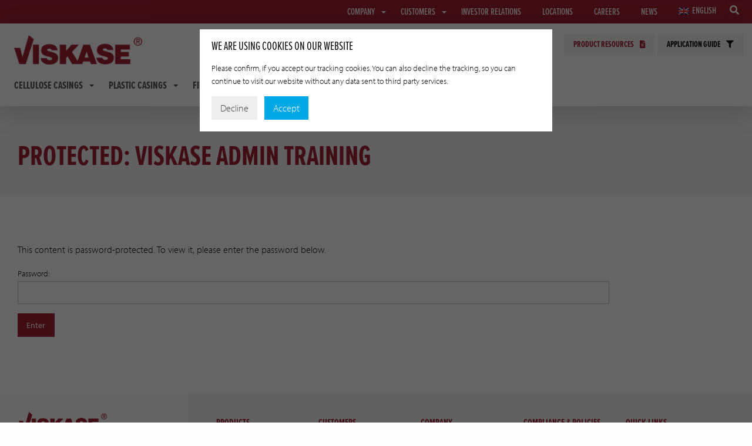

--- FILE ---
content_type: text/html; charset=UTF-8
request_url: https://www.viskase.com/viskase-admin-training/
body_size: 12485
content:

<!doctype html>

  <html class="no-js"  lang="en-US">

	<head>
		<meta charset="utf-8">

		<!-- Force IE to use the latest rendering engine available -->
		<meta http-equiv="X-UA-Compatible" content="IE=edge">

		<!-- Mobile Meta -->
		<meta name="viewport" content="width=device-width, initial-scale=1.0">
		<meta class="foundation-mq">
		<link rel="stylesheet" href="https://use.fontawesome.com/releases/v5.3.1/css/all.css" integrity="sha384-mzrmE5qonljUremFsqc01SB46JvROS7bZs3IO2EmfFsd15uHvIt+Y8vEf7N7fWAU" crossorigin="anonymous">
		<!-- If Site Icon isn't set in customizer -->
					<!-- Icons & Favicons -->
			<link rel="icon" href="https://www.viskase.com/wp-content/themes/viskase/favicon.png">
			<link href="https://www.viskase.com/wp-content/themes/viskase/assets/images/apple-icon-touch.png" rel="apple-touch-icon" />
	    
		<link rel="pingback" href="https://www.viskase.com/xmlrpc.php">

		<title>Viskase Admin Training &#8211; Viskase</title>
<meta name='robots' content='max-image-preview:large' />
<link rel="alternate" hreflang="en" href="https://www.viskase.com/viskase-admin-training/" />
<link rel="alternate" hreflang="x-default" href="https://www.viskase.com/viskase-admin-training/" />
<link rel='dns-prefetch' href='//maps.googleapis.com' />
<link rel='dns-prefetch' href='//viskase.com' />
<link rel="alternate" type="application/rss+xml" title="Viskase &raquo; Feed" href="https://www.viskase.com/feed/" />
<link rel="alternate" type="application/rss+xml" title="Viskase &raquo; Comments Feed" href="https://www.viskase.com/comments/feed/" />
<link rel="alternate" title="oEmbed (JSON)" type="application/json+oembed" href="https://www.viskase.com/wp-json/oembed/1.0/embed?url=https%3A%2F%2Fwww.viskase.com%2Fviskase-admin-training%2F" />
<link rel="alternate" title="oEmbed (XML)" type="text/xml+oembed" href="https://www.viskase.com/wp-json/oembed/1.0/embed?url=https%3A%2F%2Fwww.viskase.com%2Fviskase-admin-training%2F&#038;format=xml" />
<style id='wp-img-auto-sizes-contain-inline-css' type='text/css'>
img:is([sizes=auto i],[sizes^="auto," i]){contain-intrinsic-size:3000px 1500px}
/*# sourceURL=wp-img-auto-sizes-contain-inline-css */
</style>
<style id='wp-emoji-styles-inline-css' type='text/css'>

	img.wp-smiley, img.emoji {
		display: inline !important;
		border: none !important;
		box-shadow: none !important;
		height: 1em !important;
		width: 1em !important;
		margin: 0 0.07em !important;
		vertical-align: -0.1em !important;
		background: none !important;
		padding: 0 !important;
	}
/*# sourceURL=wp-emoji-styles-inline-css */
</style>
<style id='classic-theme-styles-inline-css' type='text/css'>
/*! This file is auto-generated */
.wp-block-button__link{color:#fff;background-color:#32373c;border-radius:9999px;box-shadow:none;text-decoration:none;padding:calc(.667em + 2px) calc(1.333em + 2px);font-size:1.125em}.wp-block-file__button{background:#32373c;color:#fff;text-decoration:none}
/*# sourceURL=/wp-includes/css/classic-themes.min.css */
</style>
<style id='global-styles-inline-css' type='text/css'>
:root{--wp--preset--aspect-ratio--square: 1;--wp--preset--aspect-ratio--4-3: 4/3;--wp--preset--aspect-ratio--3-4: 3/4;--wp--preset--aspect-ratio--3-2: 3/2;--wp--preset--aspect-ratio--2-3: 2/3;--wp--preset--aspect-ratio--16-9: 16/9;--wp--preset--aspect-ratio--9-16: 9/16;--wp--preset--color--black: #000000;--wp--preset--color--cyan-bluish-gray: #abb8c3;--wp--preset--color--white: #ffffff;--wp--preset--color--pale-pink: #f78da7;--wp--preset--color--vivid-red: #cf2e2e;--wp--preset--color--luminous-vivid-orange: #ff6900;--wp--preset--color--luminous-vivid-amber: #fcb900;--wp--preset--color--light-green-cyan: #7bdcb5;--wp--preset--color--vivid-green-cyan: #00d084;--wp--preset--color--pale-cyan-blue: #8ed1fc;--wp--preset--color--vivid-cyan-blue: #0693e3;--wp--preset--color--vivid-purple: #9b51e0;--wp--preset--gradient--vivid-cyan-blue-to-vivid-purple: linear-gradient(135deg,rgb(6,147,227) 0%,rgb(155,81,224) 100%);--wp--preset--gradient--light-green-cyan-to-vivid-green-cyan: linear-gradient(135deg,rgb(122,220,180) 0%,rgb(0,208,130) 100%);--wp--preset--gradient--luminous-vivid-amber-to-luminous-vivid-orange: linear-gradient(135deg,rgb(252,185,0) 0%,rgb(255,105,0) 100%);--wp--preset--gradient--luminous-vivid-orange-to-vivid-red: linear-gradient(135deg,rgb(255,105,0) 0%,rgb(207,46,46) 100%);--wp--preset--gradient--very-light-gray-to-cyan-bluish-gray: linear-gradient(135deg,rgb(238,238,238) 0%,rgb(169,184,195) 100%);--wp--preset--gradient--cool-to-warm-spectrum: linear-gradient(135deg,rgb(74,234,220) 0%,rgb(151,120,209) 20%,rgb(207,42,186) 40%,rgb(238,44,130) 60%,rgb(251,105,98) 80%,rgb(254,248,76) 100%);--wp--preset--gradient--blush-light-purple: linear-gradient(135deg,rgb(255,206,236) 0%,rgb(152,150,240) 100%);--wp--preset--gradient--blush-bordeaux: linear-gradient(135deg,rgb(254,205,165) 0%,rgb(254,45,45) 50%,rgb(107,0,62) 100%);--wp--preset--gradient--luminous-dusk: linear-gradient(135deg,rgb(255,203,112) 0%,rgb(199,81,192) 50%,rgb(65,88,208) 100%);--wp--preset--gradient--pale-ocean: linear-gradient(135deg,rgb(255,245,203) 0%,rgb(182,227,212) 50%,rgb(51,167,181) 100%);--wp--preset--gradient--electric-grass: linear-gradient(135deg,rgb(202,248,128) 0%,rgb(113,206,126) 100%);--wp--preset--gradient--midnight: linear-gradient(135deg,rgb(2,3,129) 0%,rgb(40,116,252) 100%);--wp--preset--font-size--small: 13px;--wp--preset--font-size--medium: 20px;--wp--preset--font-size--large: 36px;--wp--preset--font-size--x-large: 42px;--wp--preset--spacing--20: 0.44rem;--wp--preset--spacing--30: 0.67rem;--wp--preset--spacing--40: 1rem;--wp--preset--spacing--50: 1.5rem;--wp--preset--spacing--60: 2.25rem;--wp--preset--spacing--70: 3.38rem;--wp--preset--spacing--80: 5.06rem;--wp--preset--shadow--natural: 6px 6px 9px rgba(0, 0, 0, 0.2);--wp--preset--shadow--deep: 12px 12px 50px rgba(0, 0, 0, 0.4);--wp--preset--shadow--sharp: 6px 6px 0px rgba(0, 0, 0, 0.2);--wp--preset--shadow--outlined: 6px 6px 0px -3px rgb(255, 255, 255), 6px 6px rgb(0, 0, 0);--wp--preset--shadow--crisp: 6px 6px 0px rgb(0, 0, 0);}:where(.is-layout-flex){gap: 0.5em;}:where(.is-layout-grid){gap: 0.5em;}body .is-layout-flex{display: flex;}.is-layout-flex{flex-wrap: wrap;align-items: center;}.is-layout-flex > :is(*, div){margin: 0;}body .is-layout-grid{display: grid;}.is-layout-grid > :is(*, div){margin: 0;}:where(.wp-block-columns.is-layout-flex){gap: 2em;}:where(.wp-block-columns.is-layout-grid){gap: 2em;}:where(.wp-block-post-template.is-layout-flex){gap: 1.25em;}:where(.wp-block-post-template.is-layout-grid){gap: 1.25em;}.has-black-color{color: var(--wp--preset--color--black) !important;}.has-cyan-bluish-gray-color{color: var(--wp--preset--color--cyan-bluish-gray) !important;}.has-white-color{color: var(--wp--preset--color--white) !important;}.has-pale-pink-color{color: var(--wp--preset--color--pale-pink) !important;}.has-vivid-red-color{color: var(--wp--preset--color--vivid-red) !important;}.has-luminous-vivid-orange-color{color: var(--wp--preset--color--luminous-vivid-orange) !important;}.has-luminous-vivid-amber-color{color: var(--wp--preset--color--luminous-vivid-amber) !important;}.has-light-green-cyan-color{color: var(--wp--preset--color--light-green-cyan) !important;}.has-vivid-green-cyan-color{color: var(--wp--preset--color--vivid-green-cyan) !important;}.has-pale-cyan-blue-color{color: var(--wp--preset--color--pale-cyan-blue) !important;}.has-vivid-cyan-blue-color{color: var(--wp--preset--color--vivid-cyan-blue) !important;}.has-vivid-purple-color{color: var(--wp--preset--color--vivid-purple) !important;}.has-black-background-color{background-color: var(--wp--preset--color--black) !important;}.has-cyan-bluish-gray-background-color{background-color: var(--wp--preset--color--cyan-bluish-gray) !important;}.has-white-background-color{background-color: var(--wp--preset--color--white) !important;}.has-pale-pink-background-color{background-color: var(--wp--preset--color--pale-pink) !important;}.has-vivid-red-background-color{background-color: var(--wp--preset--color--vivid-red) !important;}.has-luminous-vivid-orange-background-color{background-color: var(--wp--preset--color--luminous-vivid-orange) !important;}.has-luminous-vivid-amber-background-color{background-color: var(--wp--preset--color--luminous-vivid-amber) !important;}.has-light-green-cyan-background-color{background-color: var(--wp--preset--color--light-green-cyan) !important;}.has-vivid-green-cyan-background-color{background-color: var(--wp--preset--color--vivid-green-cyan) !important;}.has-pale-cyan-blue-background-color{background-color: var(--wp--preset--color--pale-cyan-blue) !important;}.has-vivid-cyan-blue-background-color{background-color: var(--wp--preset--color--vivid-cyan-blue) !important;}.has-vivid-purple-background-color{background-color: var(--wp--preset--color--vivid-purple) !important;}.has-black-border-color{border-color: var(--wp--preset--color--black) !important;}.has-cyan-bluish-gray-border-color{border-color: var(--wp--preset--color--cyan-bluish-gray) !important;}.has-white-border-color{border-color: var(--wp--preset--color--white) !important;}.has-pale-pink-border-color{border-color: var(--wp--preset--color--pale-pink) !important;}.has-vivid-red-border-color{border-color: var(--wp--preset--color--vivid-red) !important;}.has-luminous-vivid-orange-border-color{border-color: var(--wp--preset--color--luminous-vivid-orange) !important;}.has-luminous-vivid-amber-border-color{border-color: var(--wp--preset--color--luminous-vivid-amber) !important;}.has-light-green-cyan-border-color{border-color: var(--wp--preset--color--light-green-cyan) !important;}.has-vivid-green-cyan-border-color{border-color: var(--wp--preset--color--vivid-green-cyan) !important;}.has-pale-cyan-blue-border-color{border-color: var(--wp--preset--color--pale-cyan-blue) !important;}.has-vivid-cyan-blue-border-color{border-color: var(--wp--preset--color--vivid-cyan-blue) !important;}.has-vivid-purple-border-color{border-color: var(--wp--preset--color--vivid-purple) !important;}.has-vivid-cyan-blue-to-vivid-purple-gradient-background{background: var(--wp--preset--gradient--vivid-cyan-blue-to-vivid-purple) !important;}.has-light-green-cyan-to-vivid-green-cyan-gradient-background{background: var(--wp--preset--gradient--light-green-cyan-to-vivid-green-cyan) !important;}.has-luminous-vivid-amber-to-luminous-vivid-orange-gradient-background{background: var(--wp--preset--gradient--luminous-vivid-amber-to-luminous-vivid-orange) !important;}.has-luminous-vivid-orange-to-vivid-red-gradient-background{background: var(--wp--preset--gradient--luminous-vivid-orange-to-vivid-red) !important;}.has-very-light-gray-to-cyan-bluish-gray-gradient-background{background: var(--wp--preset--gradient--very-light-gray-to-cyan-bluish-gray) !important;}.has-cool-to-warm-spectrum-gradient-background{background: var(--wp--preset--gradient--cool-to-warm-spectrum) !important;}.has-blush-light-purple-gradient-background{background: var(--wp--preset--gradient--blush-light-purple) !important;}.has-blush-bordeaux-gradient-background{background: var(--wp--preset--gradient--blush-bordeaux) !important;}.has-luminous-dusk-gradient-background{background: var(--wp--preset--gradient--luminous-dusk) !important;}.has-pale-ocean-gradient-background{background: var(--wp--preset--gradient--pale-ocean) !important;}.has-electric-grass-gradient-background{background: var(--wp--preset--gradient--electric-grass) !important;}.has-midnight-gradient-background{background: var(--wp--preset--gradient--midnight) !important;}.has-small-font-size{font-size: var(--wp--preset--font-size--small) !important;}.has-medium-font-size{font-size: var(--wp--preset--font-size--medium) !important;}.has-large-font-size{font-size: var(--wp--preset--font-size--large) !important;}.has-x-large-font-size{font-size: var(--wp--preset--font-size--x-large) !important;}
:where(.wp-block-post-template.is-layout-flex){gap: 1.25em;}:where(.wp-block-post-template.is-layout-grid){gap: 1.25em;}
:where(.wp-block-term-template.is-layout-flex){gap: 1.25em;}:where(.wp-block-term-template.is-layout-grid){gap: 1.25em;}
:where(.wp-block-columns.is-layout-flex){gap: 2em;}:where(.wp-block-columns.is-layout-grid){gap: 2em;}
:root :where(.wp-block-pullquote){font-size: 1.5em;line-height: 1.6;}
/*# sourceURL=global-styles-inline-css */
</style>
<link rel='stylesheet' id='wpml-legacy-horizontal-list-0-css' href='https://viskase.com/wp-content/plugins/sitepress-multilingual-cms/templates/language-switchers/legacy-list-horizontal/style.min.css?ver=1' type='text/css' media='all' />
<link rel='stylesheet' id='wpml-menu-item-0-css' href='https://viskase.com/wp-content/plugins/sitepress-multilingual-cms/templates/language-switchers/menu-item/style.min.css?ver=1' type='text/css' media='all' />
<link rel='stylesheet' id='search-filter-plugin-styles-css' href='https://www.viskase.com/wp-content/plugins/search-filter-pro/public/assets/css/search-filter.min.css?ver=2.5.21' type='text/css' media='all' />
<link rel='stylesheet' id='cms-navigation-style-base-css' href='https://www.viskase.com/wp-content/plugins/wpml-cms-nav/res/css/cms-navigation-base.css?ver=1.5.6' type='text/css' media='screen' />
<link rel='stylesheet' id='cms-navigation-style-css' href='https://www.viskase.com/wp-content/plugins/wpml-cms-nav/res/css/cms-navigation.css?ver=1.5.6' type='text/css' media='screen' />
<link rel='stylesheet' id='elementor-icons-css' href='https://www.viskase.com/wp-content/plugins/elementor/assets/lib/eicons/css/elementor-icons.min.css?ver=5.44.0' type='text/css' media='all' />
<link rel='stylesheet' id='elementor-frontend-css' href='https://www.viskase.com/wp-content/plugins/elementor/assets/css/frontend.min.css?ver=3.33.6' type='text/css' media='all' />
<link rel='stylesheet' id='elementor-post-7440-css' href='https://www.viskase.com/wp-content/uploads/elementor/css/post-7440.css?ver=1617250950' type='text/css' media='all' />
<link rel='stylesheet' id='font-awesome-5-all-css' href='https://www.viskase.com/wp-content/plugins/elementor/assets/lib/font-awesome/css/all.min.css?ver=3.33.6' type='text/css' media='all' />
<link rel='stylesheet' id='font-awesome-4-shim-css' href='https://www.viskase.com/wp-content/plugins/elementor/assets/lib/font-awesome/css/v4-shims.min.css?ver=3.33.6' type='text/css' media='all' />
<link rel='stylesheet' id='elementor-post-6931-css' href='https://www.viskase.com/wp-content/uploads/elementor/css/post-6931.css?ver=1618669493' type='text/css' media='all' />
<link rel='stylesheet' id='site-css-css' href='https://www.viskase.com/wp-content/themes/viskase/assets/styles/style.css?ver=1768434975' type='text/css' media='all' />
<link rel='stylesheet' id='popup-css-css' href='https://www.viskase.com/wp-content/themes/viskase/assets/styles/magnific-popup.css?ver=1768434975' type='text/css' media='all' />
<link rel='stylesheet' id='owl-css-css' href='https://www.viskase.com/wp-content/themes/viskase/assets/styles/owl.carousel.css?ver=1768434975' type='text/css' media='all' />
<link rel='stylesheet' id='owltheme-css-css' href='https://www.viskase.com/wp-content/themes/viskase/assets/styles/owl.theme.default.css?ver=1768434975' type='text/css' media='all' />
<link rel='stylesheet' id='surbma-gpga-styles-css' href='https://www.viskase.com/wp-content/plugins/surbma-gdpr-proof-google-analytics/css/styles-default.css?ver=17.9.1' type='text/css' media='all' />
<script type="text/javascript" src="https://www.viskase.com/wp-includes/js/jquery/jquery.min.js?ver=3.7.1" id="jquery-core-js"></script>
<script type="text/javascript" src="https://www.viskase.com/wp-includes/js/jquery/jquery-migrate.min.js?ver=3.4.1" id="jquery-migrate-js"></script>
<script type="text/javascript" src="https://www.viskase.com/wp-content/plugins/elementor/assets/lib/font-awesome/js/v4-shims.min.js?ver=3.33.6" id="font-awesome-4-shim-js"></script>
<link rel="https://api.w.org/" href="https://www.viskase.com/wp-json/" /><link rel="alternate" title="JSON" type="application/json" href="https://www.viskase.com/wp-json/wp/v2/pages/6931" /><link rel="canonical" href="https://www.viskase.com/viskase-admin-training/" />
<link rel='shortlink' href='https://www.viskase.com/?p=6931' />
<meta name="generator" content="WPML ver:4.8.5 stt:1,4,3,27,41,43,46,2;" />
<meta name="generator" content="Elementor 3.33.6; features: additional_custom_breakpoints; settings: css_print_method-external, google_font-enabled, font_display-auto">
			<style>
				.e-con.e-parent:nth-of-type(n+4):not(.e-lazyloaded):not(.e-no-lazyload),
				.e-con.e-parent:nth-of-type(n+4):not(.e-lazyloaded):not(.e-no-lazyload) * {
					background-image: none !important;
				}
				@media screen and (max-height: 1024px) {
					.e-con.e-parent:nth-of-type(n+3):not(.e-lazyloaded):not(.e-no-lazyload),
					.e-con.e-parent:nth-of-type(n+3):not(.e-lazyloaded):not(.e-no-lazyload) * {
						background-image: none !important;
					}
				}
				@media screen and (max-height: 640px) {
					.e-con.e-parent:nth-of-type(n+2):not(.e-lazyloaded):not(.e-no-lazyload),
					.e-con.e-parent:nth-of-type(n+2):not(.e-lazyloaded):not(.e-no-lazyload) * {
						background-image: none !important;
					}
				}
			</style>
					<style type="text/css" id="wp-custom-css">
			.is-dropdown-submenu-parent.opens-right>.is-dropdown-submenu {
	left:0 !important;
}		</style>
		<script type="text/javascript">
	function surbma_gpga_readCookie(cookieName) {
		var re = new RegExp('[; ]'+cookieName+'=([^\\s;]*)');
		var sMatch = (' '+document.cookie).match(re);
		if (cookieName && sMatch) return unescape(sMatch[1]);
		return '';
	}
</script>

	</head>

	<body class="wp-singular page-template-default page page-id-6931 wp-theme-viskase elementor-default elementor-kit-7440 elementor-page elementor-page-6931">

		<div class="off-canvas-wrapper">

			<!-- Load off-canvas container. Feel free to remove if not using. -->
			
<div class="off-canvas position-right" id="off-canvas" data-off-canvas>
<ul><li><a href="https://www.viskase.com"> <img src="https://www.viskase.com/wp-content/themes/viskase/assets/images/viskase-logo@2x.png" alt="Viskase"></a></li></ul>
<ul class="mobile-search"><li>	
<form id="search" role="search" method="get" class="search-form" action="https://www.viskase.com/">
	<div>

    <input type="search" class="search-field" placeholder="Search..." value="" name="s" title="Search for:" />
    <input type="submit" value="Search" />


</div>
</form>
</li></ul>
	<ul id="menu-main-menu" class="vertical menu accordion-menu" data-submenu-toggle="true" data-accordion-menu><li id="menu-item-148" class="standard-dropdown menu-item menu-item-type-taxonomy menu-item-object-casing_type menu-item-has-children menu-item-148"><a href="https://www.viskase.com/products/cellulose-casings/">Cellulose Casings</a>
<ul class="vertical menu">
	<li id="menu-item-181" class="menu-item menu-item-type-post_type menu-item-object-products menu-item-181"><a href="https://www.viskase.com/products/cellulose-casings/nojax-cellulose-casings/" title="NOJAX® Cellulose Casings">NOJAX®</a></li>
	<li id="menu-item-175" class="menu-item menu-item-type-post_type menu-item-object-products menu-item-175"><a href="https://www.viskase.com/products/cellulose-casings/large-cellulose-casings/" title="Large Cellulose Casings">Large Cellulose Casings (LCC)</a></li>
</ul>
</li>
<li id="menu-item-152" class="standard-dropdown menu-item menu-item-type-taxonomy menu-item-object-casing_type menu-item-has-children menu-item-152"><a href="https://www.viskase.com/products/plastic-casings/">Plastic Casings</a>
<ul class="vertical menu">
	<li id="menu-item-9046" class="menu-item menu-item-type-post_type menu-item-object-products menu-item-9046"><a href="https://www.viskase.com/products/plastic-casings/visdry/">VISDRY™</a></li>
	<li id="menu-item-190" class="menu-item menu-item-type-post_type menu-item-object-products menu-item-190"><a href="https://www.viskase.com/products/plastic-casings/visflex-plastic-casing/" title="Visflex® Plastic Casings">Visflex®</a></li>
	<li id="menu-item-192" class="menu-item menu-item-type-post_type menu-item-object-products menu-item-192"><a href="https://www.viskase.com/products/plastic-casings/vismax-plastic-casings/" title="Vismax® Plastic Casings">Vismax®</a></li>
	<li id="menu-item-191" class="menu-item menu-item-type-post_type menu-item-object-products menu-item-191"><a href="https://www.viskase.com/products/plastic-casings/vislon-plastic-casings/" title="Vislon® Plastic Casings">Vislon®</a></li>
	<li id="menu-item-193" class="menu-item menu-item-type-post_type menu-item-object-products menu-item-193"><a href="https://www.viskase.com/products/plastic-casings/vismoke/" title="Vismoke™ Plastic Casings">Vismoke™</a></li>
	<li id="menu-item-200" class="menu-item menu-item-type-post_type menu-item-object-products menu-item-200"><a href="https://www.viskase.com/products/plastic-casings/viscoat-plastic-casings/" title="Viscoat® Plastic Casings">Viscoat®</a></li>
	<li id="menu-item-183" class="menu-item menu-item-type-post_type menu-item-object-products menu-item-183"><a href="https://www.viskase.com/products/plastic-casings/polyjax-plastic-casings/" title="Polyjax® Plastic Casings">Polyjax®</a></li>
</ul>
</li>
<li id="menu-item-149" class="standard-dropdown menu-item menu-item-type-taxonomy menu-item-object-casing_type menu-item-has-children menu-item-149"><a href="https://www.viskase.com/products/fibrous-casings/">Fibrous Casings</a>
<ul class="vertical menu">
	<li id="menu-item-166" class="menu-item menu-item-type-post_type menu-item-object-products menu-item-166"><a href="https://www.viskase.com/products/fibrous-casings/fibrous-casings/" title="Fibrous Casings">Fibrous</a></li>
	<li id="menu-item-173" class="menu-item menu-item-type-post_type menu-item-object-products menu-item-173"><a href="https://www.viskase.com/products/fibrous-casings/fibrous-casings-with-barrier/" title="Fibrous Casing with Barrier">Fibrous with Barrier</a></li>
</ul>
</li>
<li id="menu-item-150" class="standard-dropdown menu-item menu-item-type-taxonomy menu-item-object-casing_type menu-item-has-children menu-item-150"><a href="https://www.viskase.com/products/netting-fabric/" title="Netting &#038; Fabric">Netting &amp; Fabric</a>
<ul class="vertical menu">
	<li id="menu-item-197" class="menu-item menu-item-type-post_type menu-item-object-products menu-item-197"><a href="https://www.viskase.com/products/netting-and-fabric/tex-spice-transfer-casings/" title="TeX Spice Fabric">TeX Spice</a></li>
	<li id="menu-item-151" class="menu-item menu-item-type-taxonomy menu-item-object-casing_type menu-item-has-children menu-item-151"><a href="https://www.viskase.com/products/netting-fabric/ve-net/" title="Ve-Net™ Netting">Ve-Net™</a>
	<ul class="vertical menu">
		<li id="menu-item-161" class="menu-item menu-item-type-post_type menu-item-object-products menu-item-161"><a href="https://www.viskase.com/products/netting-and-fabric/ve-netting/bubble-net-casings/" title="Bubble-net® Netting">Bubble-net®</a></li>
		<li id="menu-item-165" class="menu-item menu-item-type-post_type menu-item-object-products menu-item-165"><a href="https://www.viskase.com/products/netting-and-fabric/ve-netting/elastic-loops/" title="Elastic Loops">Elastic-loops</a></li>
		<li id="menu-item-2223" class="menu-item menu-item-type-post_type menu-item-object-products menu-item-2223"><a href="https://www.viskase.com/products/netting-and-fabric/elastic-netting/">Elastic Netting</a></li>
		<li id="menu-item-2224" class="menu-item menu-item-type-post_type menu-item-object-products menu-item-2224"><a href="https://www.viskase.com/products/netting-and-fabric/ve-netting/stockinet/">Stockinet</a></li>
	</ul>
</li>
</ul>
</li>
<li id="menu-item-153" class="mega-menu menu-item menu-item-type-taxonomy menu-item-object-casing_type menu-item-has-children menu-item-153"><a href="https://www.viskase.com/products/transfer-casings/">Transfer Casings</a>
<ul class="vertical menu">
	<li id="menu-item-154" class="menu-item menu-item-type-taxonomy menu-item-object-casing_type menu-item-has-children menu-item-154"><a href="https://www.viskase.com/products/transfer-casings/color-transfer/" title="Color Transfer Casings">Color Transfer</a>
	<ul class="vertical menu">
		<li id="menu-item-3206" class="menu-item menu-item-type-post_type menu-item-object-products menu-item-3206"><a href="https://www.viskase.com/products/cellulose-casings/nojax-cellulose-casings/" title="NOJAX® Color Master™ Casings">NOJAX® Color Master™</a></li>
		<li id="menu-item-3207" class="menu-item menu-item-type-post_type menu-item-object-products menu-item-3207"><a href="https://www.viskase.com/products/plastic-casings/viscoat-plastic-casings/" title="Viscoat® Color Master™ Casings">Viscoat® Color Master™</a></li>
		<li id="menu-item-3208" class="menu-item menu-item-type-post_type menu-item-object-products menu-item-3208"><a href="https://www.viskase.com/products/fibrous-casings/fibrous-casings/" title="Fibrous Color Master™ Casings">Fibrous Color Master™</a></li>
		<li id="menu-item-3209" class="menu-item menu-item-type-post_type menu-item-object-products menu-item-3209"><a href="https://www.viskase.com/products/fibrous-casings/fibrous-casings-with-barrier/" title="Fibrous Color Master™ Casings with barrier layer">Fibrous Color Master™ with barrier layer</a></li>
	</ul>
</li>
	<li id="menu-item-155" class="menu-item menu-item-type-taxonomy menu-item-object-casing_type menu-item-has-children menu-item-155"><a href="https://www.viskase.com/products/transfer-casings/flavor-transfer/" title="Flavor Transfer Casings ">Flavor Transfer</a>
	<ul class="vertical menu">
		<li id="menu-item-3210" class="menu-item menu-item-type-post_type menu-item-object-products menu-item-3210"><a href="https://www.viskase.com/products/plastic-casings/viscoat-plastic-casings/" title="Viscoat® Flavor Master™ Casings ">Viscoat® Flavor Master™</a></li>
		<li id="menu-item-3211" class="menu-item menu-item-type-post_type menu-item-object-products menu-item-3211"><a href="https://www.viskase.com/products/fibrous-casings/fibrous-casings/" title="Fibrous Flavor Master™ Casings ">Fibrous Flavor Master™</a></li>
		<li id="menu-item-3212" class="menu-item menu-item-type-post_type menu-item-object-products menu-item-3212"><a href="https://www.viskase.com/products/fibrous-casings/fibrous-casings-with-barrier/" title="Fibrous Flavor Master™ Casings with barrier layer">Fibrous Flavor Master™ with barrier layer</a></li>
	</ul>
</li>
	<li id="menu-item-157" class="menu-item menu-item-type-taxonomy menu-item-object-casing_type menu-item-has-children menu-item-157"><a href="https://www.viskase.com/products/transfer-casings/smoke-transfer/" title="Smoke Transfer Casings ">Smoke Transfer</a>
	<ul class="vertical menu">
		<li id="menu-item-3213" class="menu-item menu-item-type-post_type menu-item-object-products menu-item-3213"><a href="https://www.viskase.com/products/plastic-casings/viscoat-plastic-casings/" title="Viscoat® Smoke Master® Casings ">Viscoat® Smoke Master®</a></li>
		<li id="menu-item-3214" class="menu-item menu-item-type-post_type menu-item-object-products menu-item-3214"><a href="https://www.viskase.com/products/fibrous-casings/fibrous-casings/" title="Fibrous Smoke Master® Casings ">Fibrous Smoke Master®</a></li>
		<li id="menu-item-3215" class="menu-item menu-item-type-post_type menu-item-object-products menu-item-3215"><a href="https://www.viskase.com/products/fibrous-casings/fibrous-casings-with-barrier/" title="Fibrous Smoke Master® Casings with barrier layer">Fibrous Smoke Master® with barrier layer</a></li>
	</ul>
</li>
	<li id="menu-item-158" class="menu-item menu-item-type-taxonomy menu-item-object-casing_type menu-item-has-children menu-item-158"><a href="https://www.viskase.com/products/transfer-casings/spice-transfer/" title="Spice Transfer Casings ">Spice Transfer</a>
	<ul class="vertical menu">
		<li id="menu-item-187" class="menu-item menu-item-type-post_type menu-item-object-products menu-item-187"><a href="https://www.viskase.com/products/netting-and-fabric/tex-spice-transfer-casings/" title="TeX Spice Casings ">TeX Spice</a></li>
	</ul>
</li>
</ul>
</li>
<li id="menu-item-147" class="standard-dropdown menu-item menu-item-type-taxonomy menu-item-object-casing_type menu-item-has-children menu-item-147"><a href="https://www.viskase.com/products/applied-technologies/" title="Applied Technologies MEMBRA-CEL® dialysis membranes">Applied Technologies</a>
<ul class="vertical menu">
	<li id="menu-item-176" class="menu-item menu-item-type-post_type menu-item-object-products menu-item-176"><a href="https://www.viskase.com/products/applied-technologies/membra-cel/" title="MEMBRA-CEL® dialysis membranes">MEMBRA-CEL®</a></li>
</ul>
</li>
</ul><ul id="menu-features" class="vertical menu accordion-menu" data-accordion-menu><li id="menu-item-3645" class="resources menu-item menu-item-type-post_type menu-item-object-page menu-item-3645"><a href="https://www.viskase.com/product-resources/">Product Resources <i class="fas fa-file-alt"></i></a></li>
<li id="menu-item-10249" class="applications menu-item menu-item-type-custom menu-item-object-custom menu-item-10249"><a target="_blank" href="https://app.viskase.com/">Application Guide <i class="fas fa-filter"></i></a></li>
</ul><ul id="menu-utility-nav" class="vertical menu accordion-menu" data-accordion-menu><li id="menu-item-238" class="standard-dropdown menu-item menu-item-type-custom menu-item-object-custom menu-item-has-children menu-item-238"><a href="/about-us">Company</a>
<ul class="vertical menu">
	<li id="menu-item-1101" class="menu-item menu-item-type-post_type menu-item-object-page menu-item-1101"><a href="https://www.viskase.com/about/">About Viskase</a></li>
	<li id="menu-item-226" class="menu-item menu-item-type-post_type menu-item-object-page menu-item-226"><a href="https://www.viskase.com/company/corporate-social-responsibility/">Corporate Social Responsibility</a></li>
	<li id="menu-item-227" class="menu-item menu-item-type-post_type menu-item-object-page menu-item-227"><a href="https://www.viskase.com/company/environmental-sustainability/">Environmental Sustainability</a></li>
	<li id="menu-item-228" class="menu-item menu-item-type-post_type menu-item-object-page menu-item-228"><a href="https://www.viskase.com/company/trademarks/">Trademarks</a></li>
</ul>
</li>
<li id="menu-item-239" class="standard-dropdown menu-item menu-item-type-custom menu-item-object-custom menu-item-has-children menu-item-239"><a href="/customers">Customers</a>
<ul class="vertical menu">
	<li id="menu-item-229" class="menu-item menu-item-type-post_type menu-item-object-page menu-item-229"><a href="https://www.viskase.com/customers/">Customers</a></li>
	<li id="menu-item-237" class="menu-item menu-item-type-post_type menu-item-object-page menu-item-237"><a href="https://www.viskase.com/training/">Training</a></li>
</ul>
</li>
<li id="menu-item-232" class="menu-item menu-item-type-post_type menu-item-object-page menu-item-232"><a href="https://www.viskase.com/investor-relations/">Investor Relations</a></li>
<li id="menu-item-3161" class="menu-item menu-item-type-post_type menu-item-object-page menu-item-3161"><a href="https://www.viskase.com/locations/">Locations</a></li>
<li id="menu-item-11794" class="menu-item menu-item-type-custom menu-item-object-custom menu-item-11794"><a target="_blank" href="https://viskase.jobs.hr.cloud.sap">Careers</a></li>
<li id="menu-item-234" class="menu-item menu-item-type-post_type menu-item-object-page menu-item-234"><a href="https://www.viskase.com/news-events/">News</a></li>
<li id="menu-item-wpml-ls-27-en" class="menu-item wpml-ls-slot-27 wpml-ls-item wpml-ls-item-en wpml-ls-current-language wpml-ls-menu-item wpml-ls-first-item wpml-ls-last-item menu-item-type-wpml_ls_menu_item menu-item-object-wpml_ls_menu_item menu-item-wpml-ls-27-en"><a href="https://www.viskase.com/viskase-admin-training/" role="menuitem"><img
            class="wpml-ls-flag"
            src="https://www.viskase.com/wp-content/plugins/sitepress-multilingual-cms/res/flags/en.png"
            alt=""
            
            
    /><span class="wpml-ls-display">English</span></a></li>
</ul></div>

			<div class="off-canvas-content" data-off-canvas-content>

				<header class="header" role="banner">

					 <!-- This navs will be applied to the topbar, above all content
						  To see additional nav styles, visit the /parts directory -->
					 
<div class="utility-nav show-for-large">
	<div class="grid-container">
	<ul id="menu-utility-nav-1" class="menu" data-closing-time="0" data-responsive-menu="accordion medium-dropdown"><li class="standard-dropdown menu-item menu-item-type-custom menu-item-object-custom menu-item-has-children menu-item-238"><a href="/about-us">Company</a>
<ul class="sub-menu">
	<li class="menu-item menu-item-type-post_type menu-item-object-page menu-item-1101"><a href="https://www.viskase.com/about/">About Viskase</a></li>
	<li class="menu-item menu-item-type-post_type menu-item-object-page menu-item-226"><a href="https://www.viskase.com/company/corporate-social-responsibility/">Corporate Social Responsibility</a></li>
	<li class="menu-item menu-item-type-post_type menu-item-object-page menu-item-227"><a href="https://www.viskase.com/company/environmental-sustainability/">Environmental Sustainability</a></li>
	<li class="menu-item menu-item-type-post_type menu-item-object-page menu-item-228"><a href="https://www.viskase.com/company/trademarks/">Trademarks</a></li>
</ul>
</li>
<li class="standard-dropdown menu-item menu-item-type-custom menu-item-object-custom menu-item-has-children menu-item-239"><a href="/customers">Customers</a>
<ul class="sub-menu">
	<li class="menu-item menu-item-type-post_type menu-item-object-page menu-item-229"><a href="https://www.viskase.com/customers/">Customers</a></li>
	<li class="menu-item menu-item-type-post_type menu-item-object-page menu-item-237"><a href="https://www.viskase.com/training/">Training</a></li>
</ul>
</li>
<li class="menu-item menu-item-type-post_type menu-item-object-page menu-item-232"><a href="https://www.viskase.com/investor-relations/">Investor Relations</a></li>
<li class="menu-item menu-item-type-post_type menu-item-object-page menu-item-3161"><a href="https://www.viskase.com/locations/">Locations</a></li>
<li class="menu-item menu-item-type-custom menu-item-object-custom menu-item-11794"><a target="_blank" href="https://viskase.jobs.hr.cloud.sap">Careers</a></li>
<li class="menu-item menu-item-type-post_type menu-item-object-page menu-item-234"><a href="https://www.viskase.com/news-events/">News</a></li>
<li class="menu-item wpml-ls-slot-27 wpml-ls-item wpml-ls-item-en wpml-ls-current-language wpml-ls-menu-item wpml-ls-first-item wpml-ls-last-item menu-item-type-wpml_ls_menu_item menu-item-object-wpml_ls_menu_item menu-item-wpml-ls-27-en"><a href="https://www.viskase.com/viskase-admin-training/" role="menuitem"><img
            class="wpml-ls-flag"
            src="https://www.viskase.com/wp-content/plugins/sitepress-multilingual-cms/res/flags/en.png"
            alt=""
            
            
    /><span class="wpml-ls-display">English</span></a></li>
</ul>	<ul class="search-slide"><li>	
<form id="search" role="search" method="get" class="search-form" action="https://www.viskase.com/">
	<div>

    <input type="search" class="search-field" placeholder="Search..." value="" name="s" title="Search for:" />
    <input type="submit" value="Search" />


</div>
</form>
</li></ul>
</div>
</div>
<div class="main-nav">
<div class="">
<div class="top-bar grid-container" id="top-bar-menu">
	<div class="top-bar-left float-left show-for-large">
		<ul class="menu visk-logo">
			<li><a href="https://www.viskase.com"> <img src="https://www.viskase.com/wp-content/themes/viskase/assets/images/viskase-logo@2x.png" alt="Viskase"></a></li>
		</ul>
		<ul id="menu-main-menu-1" class="medium-horizontal menu " data-closing-time="0" data-responsive-menu="accordion medium-dropdown"><li class="standard-dropdown menu-item menu-item-type-taxonomy menu-item-object-casing_type menu-item-has-children menu-item-148"><a href="https://www.viskase.com/products/cellulose-casings/">Cellulose Casings</a>
<ul class="menu">
	<li class="menu-item menu-item-type-post_type menu-item-object-products menu-item-181"><a href="https://www.viskase.com/products/cellulose-casings/nojax-cellulose-casings/" title="NOJAX® Cellulose Casings">NOJAX®</a></li>
	<li class="menu-item menu-item-type-post_type menu-item-object-products menu-item-175"><a href="https://www.viskase.com/products/cellulose-casings/large-cellulose-casings/" title="Large Cellulose Casings">Large Cellulose Casings (LCC)</a></li>
</ul>
</li>
<li class="standard-dropdown menu-item menu-item-type-taxonomy menu-item-object-casing_type menu-item-has-children menu-item-152"><a href="https://www.viskase.com/products/plastic-casings/">Plastic Casings</a>
<ul class="menu">
	<li class="menu-item menu-item-type-post_type menu-item-object-products menu-item-9046"><a href="https://www.viskase.com/products/plastic-casings/visdry/">VISDRY™</a></li>
	<li class="menu-item menu-item-type-post_type menu-item-object-products menu-item-190"><a href="https://www.viskase.com/products/plastic-casings/visflex-plastic-casing/" title="Visflex® Plastic Casings">Visflex®</a></li>
	<li class="menu-item menu-item-type-post_type menu-item-object-products menu-item-192"><a href="https://www.viskase.com/products/plastic-casings/vismax-plastic-casings/" title="Vismax® Plastic Casings">Vismax®</a></li>
	<li class="menu-item menu-item-type-post_type menu-item-object-products menu-item-191"><a href="https://www.viskase.com/products/plastic-casings/vislon-plastic-casings/" title="Vislon® Plastic Casings">Vislon®</a></li>
	<li class="menu-item menu-item-type-post_type menu-item-object-products menu-item-193"><a href="https://www.viskase.com/products/plastic-casings/vismoke/" title="Vismoke™ Plastic Casings">Vismoke™</a></li>
	<li class="menu-item menu-item-type-post_type menu-item-object-products menu-item-200"><a href="https://www.viskase.com/products/plastic-casings/viscoat-plastic-casings/" title="Viscoat® Plastic Casings">Viscoat®</a></li>
	<li class="menu-item menu-item-type-post_type menu-item-object-products menu-item-183"><a href="https://www.viskase.com/products/plastic-casings/polyjax-plastic-casings/" title="Polyjax® Plastic Casings">Polyjax®</a></li>
</ul>
</li>
<li class="standard-dropdown menu-item menu-item-type-taxonomy menu-item-object-casing_type menu-item-has-children menu-item-149"><a href="https://www.viskase.com/products/fibrous-casings/">Fibrous Casings</a>
<ul class="menu">
	<li class="menu-item menu-item-type-post_type menu-item-object-products menu-item-166"><a href="https://www.viskase.com/products/fibrous-casings/fibrous-casings/" title="Fibrous Casings">Fibrous</a></li>
	<li class="menu-item menu-item-type-post_type menu-item-object-products menu-item-173"><a href="https://www.viskase.com/products/fibrous-casings/fibrous-casings-with-barrier/" title="Fibrous Casing with Barrier">Fibrous with Barrier</a></li>
</ul>
</li>
<li class="standard-dropdown menu-item menu-item-type-taxonomy menu-item-object-casing_type menu-item-has-children menu-item-150"><a href="https://www.viskase.com/products/netting-fabric/" title="Netting &#038; Fabric">Netting &amp; Fabric</a>
<ul class="menu">
	<li class="menu-item menu-item-type-post_type menu-item-object-products menu-item-197"><a href="https://www.viskase.com/products/netting-and-fabric/tex-spice-transfer-casings/" title="TeX Spice Fabric">TeX Spice</a></li>
	<li class="menu-item menu-item-type-taxonomy menu-item-object-casing_type menu-item-has-children menu-item-151"><a href="https://www.viskase.com/products/netting-fabric/ve-net/" title="Ve-Net™ Netting">Ve-Net™</a>
	<ul class="menu">
		<li class="menu-item menu-item-type-post_type menu-item-object-products menu-item-161"><a href="https://www.viskase.com/products/netting-and-fabric/ve-netting/bubble-net-casings/" title="Bubble-net® Netting">Bubble-net®</a></li>
		<li class="menu-item menu-item-type-post_type menu-item-object-products menu-item-165"><a href="https://www.viskase.com/products/netting-and-fabric/ve-netting/elastic-loops/" title="Elastic Loops">Elastic-loops</a></li>
		<li class="menu-item menu-item-type-post_type menu-item-object-products menu-item-2223"><a href="https://www.viskase.com/products/netting-and-fabric/elastic-netting/">Elastic Netting</a></li>
		<li class="menu-item menu-item-type-post_type menu-item-object-products menu-item-2224"><a href="https://www.viskase.com/products/netting-and-fabric/ve-netting/stockinet/">Stockinet</a></li>
	</ul>
</li>
</ul>
</li>
<li class="mega-menu menu-item menu-item-type-taxonomy menu-item-object-casing_type menu-item-has-children menu-item-153"><a href="https://www.viskase.com/products/transfer-casings/">Transfer Casings</a>
<ul class="menu">
	<li class="menu-item menu-item-type-taxonomy menu-item-object-casing_type menu-item-has-children menu-item-154"><a href="https://www.viskase.com/products/transfer-casings/color-transfer/" title="Color Transfer Casings">Color Transfer</a>
	<ul class="menu">
		<li class="menu-item menu-item-type-post_type menu-item-object-products menu-item-3206"><a href="https://www.viskase.com/products/cellulose-casings/nojax-cellulose-casings/" title="NOJAX® Color Master™ Casings">NOJAX® Color Master™</a></li>
		<li class="menu-item menu-item-type-post_type menu-item-object-products menu-item-3207"><a href="https://www.viskase.com/products/plastic-casings/viscoat-plastic-casings/" title="Viscoat® Color Master™ Casings">Viscoat® Color Master™</a></li>
		<li class="menu-item menu-item-type-post_type menu-item-object-products menu-item-3208"><a href="https://www.viskase.com/products/fibrous-casings/fibrous-casings/" title="Fibrous Color Master™ Casings">Fibrous Color Master™</a></li>
		<li class="menu-item menu-item-type-post_type menu-item-object-products menu-item-3209"><a href="https://www.viskase.com/products/fibrous-casings/fibrous-casings-with-barrier/" title="Fibrous Color Master™ Casings with barrier layer">Fibrous Color Master™ with barrier layer</a></li>
	</ul>
</li>
	<li class="menu-item menu-item-type-taxonomy menu-item-object-casing_type menu-item-has-children menu-item-155"><a href="https://www.viskase.com/products/transfer-casings/flavor-transfer/" title="Flavor Transfer Casings ">Flavor Transfer</a>
	<ul class="menu">
		<li class="menu-item menu-item-type-post_type menu-item-object-products menu-item-3210"><a href="https://www.viskase.com/products/plastic-casings/viscoat-plastic-casings/" title="Viscoat® Flavor Master™ Casings ">Viscoat® Flavor Master™</a></li>
		<li class="menu-item menu-item-type-post_type menu-item-object-products menu-item-3211"><a href="https://www.viskase.com/products/fibrous-casings/fibrous-casings/" title="Fibrous Flavor Master™ Casings ">Fibrous Flavor Master™</a></li>
		<li class="menu-item menu-item-type-post_type menu-item-object-products menu-item-3212"><a href="https://www.viskase.com/products/fibrous-casings/fibrous-casings-with-barrier/" title="Fibrous Flavor Master™ Casings with barrier layer">Fibrous Flavor Master™ with barrier layer</a></li>
	</ul>
</li>
	<li class="menu-item menu-item-type-taxonomy menu-item-object-casing_type menu-item-has-children menu-item-157"><a href="https://www.viskase.com/products/transfer-casings/smoke-transfer/" title="Smoke Transfer Casings ">Smoke Transfer</a>
	<ul class="menu">
		<li class="menu-item menu-item-type-post_type menu-item-object-products menu-item-3213"><a href="https://www.viskase.com/products/plastic-casings/viscoat-plastic-casings/" title="Viscoat® Smoke Master® Casings ">Viscoat® Smoke Master®</a></li>
		<li class="menu-item menu-item-type-post_type menu-item-object-products menu-item-3214"><a href="https://www.viskase.com/products/fibrous-casings/fibrous-casings/" title="Fibrous Smoke Master® Casings ">Fibrous Smoke Master®</a></li>
		<li class="menu-item menu-item-type-post_type menu-item-object-products menu-item-3215"><a href="https://www.viskase.com/products/fibrous-casings/fibrous-casings-with-barrier/" title="Fibrous Smoke Master® Casings with barrier layer">Fibrous Smoke Master® with barrier layer</a></li>
	</ul>
</li>
	<li class="menu-item menu-item-type-taxonomy menu-item-object-casing_type menu-item-has-children menu-item-158"><a href="https://www.viskase.com/products/transfer-casings/spice-transfer/" title="Spice Transfer Casings ">Spice Transfer</a>
	<ul class="menu">
		<li class="menu-item menu-item-type-post_type menu-item-object-products menu-item-187"><a href="https://www.viskase.com/products/netting-and-fabric/tex-spice-transfer-casings/" title="TeX Spice Casings ">TeX Spice</a></li>
	</ul>
</li>
</ul>
</li>
<li class="standard-dropdown menu-item menu-item-type-taxonomy menu-item-object-casing_type menu-item-has-children menu-item-147"><a href="https://www.viskase.com/products/applied-technologies/" title="Applied Technologies MEMBRA-CEL® dialysis membranes">Applied Technologies</a>
<ul class="menu">
	<li class="menu-item menu-item-type-post_type menu-item-object-products menu-item-176"><a href="https://www.viskase.com/products/applied-technologies/membra-cel/" title="MEMBRA-CEL® dialysis membranes">MEMBRA-CEL®</a></li>
</ul>
</li>
</ul>
	</div>
	<div class="top-bar-left float-left hide-for-large">
		<ul class="menu visk-logo">
			<li><a href="https://www.viskase.com"> <img src="https://www.viskase.com/wp-content/themes/viskase/assets/images/viskase-logo@2x.png" alt="Viskase"></a></li>
		</ul>

	</div>
	<div class="top-bar-right show-for-large">
		<ul id="menu-features-1" class="menu feature-links" data-closing-time="0" data-responsive-menu="accordion medium-dropdown"><li class="resources menu-item menu-item-type-post_type menu-item-object-page menu-item-3645"><a href="https://www.viskase.com/product-resources/">Product Resources <i class="fas fa-file-alt"></i></a></li>
<li class="applications menu-item menu-item-type-custom menu-item-object-custom menu-item-10249"><a target="_blank" href="https://app.viskase.com/">Application Guide <i class="fas fa-filter"></i></a></li>
</ul>	</div>
	<div class="top-bar-right float-right hide-for-large">
		<ul class="menu">
			<!-- <li><button class="menu-icon" type="button" data-toggle="off-canvas"></button></li> -->
			<li><a data-toggle="off-canvas"><i class="fas fa-bars"></i></a></li>
		</ul>
	</div>
</div>
</div>
</div>

				</header> <!-- end .header -->
<div class="page-header">
	<div class="grid-container">
	<div class="grid-x grid-margin-x grid-padding-x">
	<div class="main small-12 large-12 medium-12 cell">
		<h1>Protected: Viskase Admin Training</h1>
	</div>
	</div>
</div>
</div>
<div class="text-content">
	<div class="grid-container">
	<div class="grid-x grid-margin-x grid-padding-x">
	<div class="main small-12 large-10 medium-12 cell">
<form action="https://www.viskase.com/wp-login.php?action=postpass" class="post-password-form" method="post"><input type="hidden" name="redirect_to" value="https://www.viskase.com/viskase-admin-training/" /></p>
<p>This content is password-protected. To view it, please enter the password below.</p>
<p><label for="pwbox-6931">Password: <input name="post_password" id="pwbox-6931" type="password" spellcheck="false" required size="20" /></label> <input type="submit" name="Submit" value="Enter" /></p>
</form>
</div>
</div>
</div>
</div>

 

				<footer class="footer" role="contentinfo">

					<div class="inner-footer grid-x grid-padding-x">
            <div class="small-12 small-order-2 medium-order-1 medium-4  large-3 cell footer-logo">
              <a href="https://www.viskase.com"> <img src="https://www.viskase.com/wp-content/themes/viskase/assets/images/viskase-logo@2x.png" alt="Viskase"></a>

            <p>333 East Butterfield Road, Suite 400<br />
Lombard Illinois 60148-5679<br />
<a href="tel:800-323-8562">800-323-8562</a><br />
<a href="tel:630-874-0700">630-874-0700</a></p>
<p>© 2026 Viskase® Companies, Inc.</p>
<p>&nbsp;</p>
            </div>
						<div class="small-12 small-order-1 medium-order-2 small-12 medium-8 large-9  cell footer-nav">
							<nav role="navigation">
	    						<ul id="menu-footer-nav" class="menu"><li id="menu-item-18" class="menu-item menu-item-type-custom menu-item-object-custom menu-item-has-children menu-item-18"><a>Products</a>
<ul class="sub-menu">
	<li id="menu-item-303" class="menu-item menu-item-type-taxonomy menu-item-object-casing_type menu-item-303"><a href="https://www.viskase.com/products/cellulose-casings/">Cellulose Casings</a></li>
	<li id="menu-item-306" class="menu-item menu-item-type-taxonomy menu-item-object-casing_type menu-item-306"><a href="https://www.viskase.com/products/plastic-casings/">Plastic Casings</a></li>
	<li id="menu-item-304" class="menu-item menu-item-type-taxonomy menu-item-object-casing_type menu-item-304"><a href="https://www.viskase.com/products/fibrous-casings/">Fibrous Casings</a></li>
	<li id="menu-item-305" class="menu-item menu-item-type-taxonomy menu-item-object-casing_type menu-item-305"><a href="https://www.viskase.com/products/netting-fabric/">Netting &amp; Fabric</a></li>
	<li id="menu-item-307" class="menu-item menu-item-type-taxonomy menu-item-object-casing_type menu-item-307"><a href="https://www.viskase.com/products/transfer-casings/">Transfer Casings</a></li>
	<li id="menu-item-302" class="menu-item menu-item-type-taxonomy menu-item-object-casing_type menu-item-302"><a href="https://www.viskase.com/products/applied-technologies/">Applied Technologies</a></li>
</ul>
</li>
<li id="menu-item-19" class="menu-item menu-item-type-custom menu-item-object-custom menu-item-has-children menu-item-19"><a>Customers</a>
<ul class="sub-menu">
	<li id="menu-item-315" class="menu-item menu-item-type-post_type menu-item-object-page menu-item-315"><a href="https://www.viskase.com/customers/">Customers</a></li>
	<li id="menu-item-313" class="menu-item menu-item-type-post_type menu-item-object-page menu-item-313"><a href="https://www.viskase.com/training/">Training</a></li>
</ul>
</li>
<li id="menu-item-20" class="menu-item menu-item-type-custom menu-item-object-custom menu-item-has-children menu-item-20"><a>Company</a>
<ul class="sub-menu">
	<li id="menu-item-1345" class="menu-item menu-item-type-post_type menu-item-object-page menu-item-1345"><a href="https://www.viskase.com/about/">About Us</a></li>
	<li id="menu-item-309" class="menu-item menu-item-type-post_type menu-item-object-page menu-item-309"><a href="https://www.viskase.com/company/corporate-social-responsibility/">Corporate Social Responsibility</a></li>
	<li id="menu-item-310" class="menu-item menu-item-type-post_type menu-item-object-page menu-item-310"><a href="https://www.viskase.com/company/environmental-sustainability/">Environmental Sustainability</a></li>
	<li id="menu-item-311" class="menu-item menu-item-type-post_type menu-item-object-page menu-item-311"><a href="https://www.viskase.com/company/trademarks/">Trademarks</a></li>
	<li id="menu-item-3484" class="menu-item menu-item-type-post_type menu-item-object-page menu-item-3484"><a href="https://www.viskase.com/terms-conditions/">Customer Terms &#038; Conditions</a></li>
	<li id="menu-item-7667" class="menu-item menu-item-type-post_type menu-item-object-page menu-item-7667"><a href="https://www.viskase.com/suppliers-terms-conditions/">Suppliers Terms &#038; Conditions</a></li>
</ul>
</li>
<li id="menu-item-318" class="menu-item menu-item-type-custom menu-item-object-custom menu-item-has-children menu-item-318"><a>Compliance &#038; Policies</a>
<ul class="sub-menu">
	<li id="menu-item-334" class="menu-item menu-item-type-post_type menu-item-object-page menu-item-334"><a href="https://www.viskase.com/workplace-policies/">Workplace Policies</a></li>
	<li id="menu-item-332" class="menu-item menu-item-type-post_type menu-item-object-page menu-item-332"><a href="https://www.viskase.com/ca-transparency-in-supply-chains-act-of-2010/">CA Transparency in Supply Chains Act of 2010</a></li>
	<li id="menu-item-10541" class="menu-item menu-item-type-custom menu-item-object-custom menu-item-10541"><a target="_blank" href="https://transparency-in-coverage.uhc.com">Transparency in Coverage MRF</a></li>
	<li id="menu-item-331" class="menu-item menu-item-type-post_type menu-item-object-page menu-item-331"><a href="https://www.viskase.com/privacy-policy/">Privacy Policy</a></li>
	<li id="menu-item-9881" class="menu-item menu-item-type-custom menu-item-object-custom menu-item-9881"><a target="_blank" href="https://www.viskase.com/wp-content/uploads/2022/08/Viskase-Whistleblower-Hotline-Instructions-U.S.-ONLY.pdf">HOTLINE INSTRUCTIONS – U.S. ONLY</a></li>
</ul>
</li>
<li id="menu-item-335" class="menu-item menu-item-type-custom menu-item-object-custom menu-item-has-children menu-item-335"><a>Quick Links</a>
<ul class="sub-menu">
	<li id="menu-item-3336" class="menu-item menu-item-type-post_type menu-item-object-page menu-item-3336"><a href="https://www.viskase.com/locations/">Locations</a></li>
	<li id="menu-item-338" class="menu-item menu-item-type-post_type menu-item-object-page menu-item-338"><a href="https://www.viskase.com/news-events/">News &#038; Events</a></li>
	<li id="menu-item-336" class="menu-item menu-item-type-post_type menu-item-object-page menu-item-336"><a href="https://www.viskase.com/investor-relations/">Investor Relations</a></li>
</ul>
</li>
</ul>	    					</nav>
	    				</div>



					</div> <!-- end #inner-footer -->

				</footer> <!-- end .footer -->

			</div>  <!-- end .off-canvas-content -->

		</div> <!-- end .off-canvas-wrapper -->

		<script type="speculationrules">
{"prefetch":[{"source":"document","where":{"and":[{"href_matches":"/*"},{"not":{"href_matches":["/wp-*.php","/wp-admin/*","/wp-content/uploads/*","/wp-content/*","/wp-content/plugins/*","/wp-content/themes/viskase/*","/*\\?(.+)"]}},{"not":{"selector_matches":"a[rel~=\"nofollow\"]"}},{"not":{"selector_matches":".no-prefetch, .no-prefetch a"}}]},"eagerness":"conservative"}]}
</script>
			<script>
				const lazyloadRunObserver = () => {
					const lazyloadBackgrounds = document.querySelectorAll( `.e-con.e-parent:not(.e-lazyloaded)` );
					const lazyloadBackgroundObserver = new IntersectionObserver( ( entries ) => {
						entries.forEach( ( entry ) => {
							if ( entry.isIntersecting ) {
								let lazyloadBackground = entry.target;
								if( lazyloadBackground ) {
									lazyloadBackground.classList.add( 'e-lazyloaded' );
								}
								lazyloadBackgroundObserver.unobserve( entry.target );
							}
						});
					}, { rootMargin: '200px 0px 200px 0px' } );
					lazyloadBackgrounds.forEach( ( lazyloadBackground ) => {
						lazyloadBackgroundObserver.observe( lazyloadBackground );
					} );
				};
				const events = [
					'DOMContentLoaded',
					'elementor/lazyload/observe',
				];
				events.forEach( ( event ) => {
					document.addEventListener( event, lazyloadRunObserver );
				} );
			</script>
			<script type="text/javascript" src="https://www.viskase.com/wp-content/themes/viskase/assets/scripts/dealer.js?ver=1.0.0" id="google-map-js"></script>
<script type="text/javascript" src="https://maps.googleapis.com/maps/api/js?key=AIzaSyCpko0zaYzMgelXJFothYFKrMM6n-D2aH4" id="google-api-js"></script>
<script type="text/javascript" src="https://www.viskase.com/wp-content/themes/viskase/assets/scripts/scripts.js?ver=1768434975" id="site-js-js"></script>
<script type="text/javascript" src="https://www.viskase.com/wp-content/themes/viskase/assets/scripts/jquery.magnific-popup.min.js?ver=1768434975" id="popup-js-js"></script>
<script type="text/javascript" src="https://www.viskase.com/wp-content/themes/viskase/assets/scripts/owl.carousel.min.js?ver=1768434975" id="owl-js-js"></script>
<script type="text/javascript" src="https://www.viskase.com/wp-content/plugins/surbma-gdpr-proof-google-analytics/js/scripts-min.js?ver=17.9.1" id="surbma-gpga-scripts-js"></script>
<script id="wp-emoji-settings" type="application/json">
{"baseUrl":"https://s.w.org/images/core/emoji/17.0.2/72x72/","ext":".png","svgUrl":"https://s.w.org/images/core/emoji/17.0.2/svg/","svgExt":".svg","source":{"concatemoji":"https://www.viskase.com/wp-includes/js/wp-emoji-release.min.js?ver=6.9"}}
</script>
<script type="module">
/* <![CDATA[ */
/*! This file is auto-generated */
const a=JSON.parse(document.getElementById("wp-emoji-settings").textContent),o=(window._wpemojiSettings=a,"wpEmojiSettingsSupports"),s=["flag","emoji"];function i(e){try{var t={supportTests:e,timestamp:(new Date).valueOf()};sessionStorage.setItem(o,JSON.stringify(t))}catch(e){}}function c(e,t,n){e.clearRect(0,0,e.canvas.width,e.canvas.height),e.fillText(t,0,0);t=new Uint32Array(e.getImageData(0,0,e.canvas.width,e.canvas.height).data);e.clearRect(0,0,e.canvas.width,e.canvas.height),e.fillText(n,0,0);const a=new Uint32Array(e.getImageData(0,0,e.canvas.width,e.canvas.height).data);return t.every((e,t)=>e===a[t])}function p(e,t){e.clearRect(0,0,e.canvas.width,e.canvas.height),e.fillText(t,0,0);var n=e.getImageData(16,16,1,1);for(let e=0;e<n.data.length;e++)if(0!==n.data[e])return!1;return!0}function u(e,t,n,a){switch(t){case"flag":return n(e,"\ud83c\udff3\ufe0f\u200d\u26a7\ufe0f","\ud83c\udff3\ufe0f\u200b\u26a7\ufe0f")?!1:!n(e,"\ud83c\udde8\ud83c\uddf6","\ud83c\udde8\u200b\ud83c\uddf6")&&!n(e,"\ud83c\udff4\udb40\udc67\udb40\udc62\udb40\udc65\udb40\udc6e\udb40\udc67\udb40\udc7f","\ud83c\udff4\u200b\udb40\udc67\u200b\udb40\udc62\u200b\udb40\udc65\u200b\udb40\udc6e\u200b\udb40\udc67\u200b\udb40\udc7f");case"emoji":return!a(e,"\ud83e\u1fac8")}return!1}function f(e,t,n,a){let r;const o=(r="undefined"!=typeof WorkerGlobalScope&&self instanceof WorkerGlobalScope?new OffscreenCanvas(300,150):document.createElement("canvas")).getContext("2d",{willReadFrequently:!0}),s=(o.textBaseline="top",o.font="600 32px Arial",{});return e.forEach(e=>{s[e]=t(o,e,n,a)}),s}function r(e){var t=document.createElement("script");t.src=e,t.defer=!0,document.head.appendChild(t)}a.supports={everything:!0,everythingExceptFlag:!0},new Promise(t=>{let n=function(){try{var e=JSON.parse(sessionStorage.getItem(o));if("object"==typeof e&&"number"==typeof e.timestamp&&(new Date).valueOf()<e.timestamp+604800&&"object"==typeof e.supportTests)return e.supportTests}catch(e){}return null}();if(!n){if("undefined"!=typeof Worker&&"undefined"!=typeof OffscreenCanvas&&"undefined"!=typeof URL&&URL.createObjectURL&&"undefined"!=typeof Blob)try{var e="postMessage("+f.toString()+"("+[JSON.stringify(s),u.toString(),c.toString(),p.toString()].join(",")+"));",a=new Blob([e],{type:"text/javascript"});const r=new Worker(URL.createObjectURL(a),{name:"wpTestEmojiSupports"});return void(r.onmessage=e=>{i(n=e.data),r.terminate(),t(n)})}catch(e){}i(n=f(s,u,c,p))}t(n)}).then(e=>{for(const n in e)a.supports[n]=e[n],a.supports.everything=a.supports.everything&&a.supports[n],"flag"!==n&&(a.supports.everythingExceptFlag=a.supports.everythingExceptFlag&&a.supports[n]);var t;a.supports.everythingExceptFlag=a.supports.everythingExceptFlag&&!a.supports.flag,a.supports.everything||((t=a.source||{}).concatemoji?r(t.concatemoji):t.wpemoji&&t.twemoji&&(r(t.twemoji),r(t.wpemoji)))});
//# sourceURL=https://www.viskase.com/wp-includes/js/wp-emoji-loader.min.js
/* ]]> */
</script>
<input type="hidden" id="surbma-gpga-popupdebug" value="0" />
<script type="text/javascript">
	function surbma_gpga_openModal() {
		UIkit.modal(('#surbma-gpga-modal'), {center: false,keyboard: false,bgclose: false}).show();
	}
	function surbma_gpga_openSnackbar() {
		Snackbar.show({
			text: 'We are using Cookies on our website.',
			textColor: '#fff',
			pos: 'bottom-left',
			width: 'auto',
			actionText: 'Cookie settings',
			actionTextColor: '#4caf50',
			backgroundColor: '#323232',
			duration: 0,
			onActionClick: function(element) {
				jQuery(element).css('opacity', 0);
				surbma_gpga_openModal();
			}
		});
	}
		jQuery(document).ready(function($) {
				var show_modal = 0;
		if( $('#surbma-gpga-popupdebug').val() == '1' || !surbma_gpga_readCookie('surbma-gpga') ) {
			show_modal = 1;
		}
		if( show_modal == 1 ) {
			setTimeout(function() {
				surbma_gpga_openModal();
			}, 0);
		}
		// console.log('show_modal = '+show_modal);
			});
	</script>
<div id="surbma-gpga-modal" class="uk-modal surbma-gpga-normal">
	<div class="uk-modal-dialog">
		<div class="uk-modal-header">
			<h2><a href="#"></a>We are using cookies on our website</h2>
		</div>
		<div class="uk-modal-content">
			<div class="uk-overflow-container"><p>Please confirm, if you accept our tracking cookies. You can also decline the tracking, so you can continue to visit our website without any data sent to third party services.</p>
</div>		</div>
		<div class="uk-modal-footer surbma-gpga-button-left">
			<button id="button1" type="button" class="uk-button uk-button-large uk-button-default uk-modal-close">Decline</button>
			<span>&nbsp;</span>
			<button id="button2" type="button" class="uk-button uk-button-large uk-button-primary uk-modal-close">Accept</button>
		</div>
	</div>
</div>
<script type="text/javascript">
	function surbma_gpga_setCookie(cookieName,cookieValue) {
		var name = cookieName;
		var value = cookieValue;
		var d = new Date();
		d.setTime(d.getTime() + (30*24*60*60*1000));
		var expires = "expires="+ d.toUTCString();
		document.cookie = name + "=" + value + ";" + expires + ";path=/";
	}
	document.getElementById("button1").onclick = function() {
		surbma_gpga_setCookie('surbma-gpga','no');
	};
	document.getElementById("button2").onclick = function() {
		surbma_gpga_setCookie('surbma-gpga','yes');
	};
</script>

	</body>

</html> <!-- end page -->


--- FILE ---
content_type: text/css
request_url: https://www.viskase.com/wp-content/uploads/elementor/css/post-7440.css?ver=1617250950
body_size: -59
content:
.elementor-kit-7440{--e-global-color-primary:#A32035;--e-global-color-secondary:#54595F;--e-global-color-text:#0A0A0A;--e-global-color-accent:#FFFFFF;--e-global-color-575a42f3:#6EC1E4;--e-global-color-7ad08161:#7A7A7A;--e-global-color-1d06a96b:#61CE70;--e-global-color-1557a0cc:#4054B2;--e-global-color-35fe2ba7:#23A455;--e-global-color-7fae9e73:#000;--e-global-color-12d3f46a:#FFF;--e-global-typography-primary-font-weight:700;--e-global-typography-secondary-font-weight:500;--e-global-typography-text-font-weight:300;--e-global-typography-accent-font-weight:500;}.elementor-section.elementor-section-boxed > .elementor-container{max-width:1140px;}{}h1.entry-title{display:var(--page-title-display);}@media(max-width:1024px){.elementor-section.elementor-section-boxed > .elementor-container{max-width:1025px;}}@media(max-width:767px){.elementor-section.elementor-section-boxed > .elementor-container{max-width:768px;}}

--- FILE ---
content_type: text/css
request_url: https://www.viskase.com/wp-content/uploads/elementor/css/post-6931.css?ver=1618669493
body_size: -260
content:
.elementor-6931 .elementor-element.elementor-element-465c298 .elementor-spacer-inner{height:50px;}.elementor-6931 .elementor-element.elementor-element-f6897d8 .elementor-spacer-inner{height:50px;}.elementor-6931 .elementor-element.elementor-element-957481e .elementor-spacer-inner{height:50px;}.elementor-6931 .elementor-element.elementor-element-0c7beb7 .elementor-spacer-inner{height:50px;}.elementor-6931 .elementor-element.elementor-element-9fcdf6b .elementor-spacer-inner{height:50px;}.elementor-6931 .elementor-element.elementor-element-1fb87cb .elementor-spacer-inner{height:50px;}

--- FILE ---
content_type: text/css
request_url: https://www.viskase.com/wp-content/themes/viskase/assets/styles/style.css?ver=1768434975
body_size: 30705
content:
@charset "UTF-8";@import url("https://use.typekit.net/ayh3wca.css");@media print,screen and (min-width:40em){.reveal,.reveal.large,.reveal.small,.reveal.tiny{right:auto;left:auto;margin:0 auto}}.slide-in-down.mui-enter{transition-duration:.5s;transition-timing-function:linear;transform:translateY(-100%);transition-property:transform,opacity;-webkit-backface-visibility:hidden;backface-visibility:hidden}.slide-in-down.mui-enter.mui-enter-active{transform:translateY(0)}.slide-in-left.mui-enter{transition-duration:.5s;transition-timing-function:linear;transform:translateX(-100%);transition-property:transform,opacity;-webkit-backface-visibility:hidden;backface-visibility:hidden}.slide-in-left.mui-enter.mui-enter-active{transform:translateX(0)}.slide-in-up.mui-enter{transition-duration:.5s;transition-timing-function:linear;transform:translateY(100%);transition-property:transform,opacity;-webkit-backface-visibility:hidden;backface-visibility:hidden}.slide-in-up.mui-enter.mui-enter-active{transform:translateY(0)}.slide-in-right.mui-enter{transition-duration:.5s;transition-timing-function:linear;transform:translateX(100%);transition-property:transform,opacity;-webkit-backface-visibility:hidden;backface-visibility:hidden}.slide-in-right.mui-enter.mui-enter-active{transform:translateX(0)}.slide-out-down.mui-leave{transition-duration:.5s;transition-timing-function:linear;transform:translateY(0);transition-property:transform,opacity;-webkit-backface-visibility:hidden;backface-visibility:hidden}.slide-out-down.mui-leave.mui-leave-active{transform:translateY(100%)}.slide-out-right.mui-leave{transition-duration:.5s;transition-timing-function:linear;transform:translateX(0);transition-property:transform,opacity;-webkit-backface-visibility:hidden;backface-visibility:hidden}.slide-out-right.mui-leave.mui-leave-active{transform:translateX(100%)}.slide-out-up.mui-leave{transition-duration:.5s;transition-timing-function:linear;transform:translateY(0);transition-property:transform,opacity;-webkit-backface-visibility:hidden;backface-visibility:hidden}.slide-out-up.mui-leave.mui-leave-active{transform:translateY(-100%)}.slide-out-left.mui-leave{transition-duration:.5s;transition-timing-function:linear;transform:translateX(0);transition-property:transform,opacity;-webkit-backface-visibility:hidden;backface-visibility:hidden}.slide-out-left.mui-leave.mui-leave-active{transform:translateX(-100%)}.fade-in.mui-enter{transition-duration:.5s;transition-timing-function:linear;opacity:0;transition-property:opacity}.fade-in.mui-enter.mui-enter-active{opacity:1}.fade-out.mui-leave{transition-duration:.5s;transition-timing-function:linear;opacity:1;transition-property:opacity}.fade-out.mui-leave.mui-leave-active{opacity:0}.hinge-in-from-top.mui-enter{transition-duration:.5s;transition-timing-function:linear;transform:perspective(2000px) rotateX(-90deg);transform-origin:top;transition-property:transform,opacity;opacity:0}.hinge-in-from-top.mui-enter.mui-enter-active{transform:perspective(2000px) rotate(0deg);opacity:1}.hinge-in-from-right.mui-enter{transition-duration:.5s;transition-timing-function:linear;transform:perspective(2000px) rotateY(-90deg);transform-origin:right;transition-property:transform,opacity;opacity:0}.hinge-in-from-right.mui-enter.mui-enter-active{transform:perspective(2000px) rotate(0deg);opacity:1}.hinge-in-from-bottom.mui-enter{transition-duration:.5s;transition-timing-function:linear;transform:perspective(2000px) rotateX(90deg);transform-origin:bottom;transition-property:transform,opacity;opacity:0}.hinge-in-from-bottom.mui-enter.mui-enter-active{transform:perspective(2000px) rotate(0deg);opacity:1}.hinge-in-from-left.mui-enter{transition-duration:.5s;transition-timing-function:linear;transform:perspective(2000px) rotateY(90deg);transform-origin:left;transition-property:transform,opacity;opacity:0}.hinge-in-from-left.mui-enter.mui-enter-active{transform:perspective(2000px) rotate(0deg);opacity:1}.hinge-in-from-middle-x.mui-enter{transition-duration:.5s;transition-timing-function:linear;transform:perspective(2000px) rotateX(-90deg);transform-origin:center;transition-property:transform,opacity;opacity:0}.hinge-in-from-middle-x.mui-enter.mui-enter-active{transform:perspective(2000px) rotate(0deg);opacity:1}.hinge-in-from-middle-y.mui-enter{transition-duration:.5s;transition-timing-function:linear;transform:perspective(2000px) rotateY(-90deg);transform-origin:center;transition-property:transform,opacity;opacity:0}.hinge-in-from-middle-y.mui-enter.mui-enter-active,.hinge-out-from-top.mui-leave{transform:perspective(2000px) rotate(0deg);opacity:1}.hinge-out-from-top.mui-leave{transition-duration:.5s;transition-timing-function:linear;transform-origin:top;transition-property:transform,opacity}.hinge-out-from-top.mui-leave.mui-leave-active{transform:perspective(2000px) rotateX(-90deg);opacity:0}.hinge-out-from-right.mui-leave{transition-duration:.5s;transition-timing-function:linear;transform:perspective(2000px) rotate(0deg);transform-origin:right;transition-property:transform,opacity;opacity:1}.hinge-out-from-right.mui-leave.mui-leave-active{transform:perspective(2000px) rotateY(-90deg);opacity:0}.hinge-out-from-bottom.mui-leave{transition-duration:.5s;transition-timing-function:linear;transform:perspective(2000px) rotate(0deg);transform-origin:bottom;transition-property:transform,opacity;opacity:1}.hinge-out-from-bottom.mui-leave.mui-leave-active{transform:perspective(2000px) rotateX(90deg);opacity:0}.hinge-out-from-left.mui-leave{transition-duration:.5s;transition-timing-function:linear;transform:perspective(2000px) rotate(0deg);transform-origin:left;transition-property:transform,opacity;opacity:1}.hinge-out-from-left.mui-leave.mui-leave-active{transform:perspective(2000px) rotateY(90deg);opacity:0}.hinge-out-from-middle-x.mui-leave{transition-duration:.5s;transition-timing-function:linear;transform:perspective(2000px) rotate(0deg);transform-origin:center;transition-property:transform,opacity;opacity:1}.hinge-out-from-middle-x.mui-leave.mui-leave-active{transform:perspective(2000px) rotateX(-90deg);opacity:0}.hinge-out-from-middle-y.mui-leave{transition-duration:.5s;transition-timing-function:linear;transform:perspective(2000px) rotate(0deg);transform-origin:center;transition-property:transform,opacity;opacity:1}.hinge-out-from-middle-y.mui-leave.mui-leave-active{transform:perspective(2000px) rotateY(-90deg);opacity:0}.scale-in-up.mui-enter{transition-duration:.5s;transition-timing-function:linear;transform:scale(.5);transition-property:transform,opacity;opacity:0}.scale-in-up.mui-enter.mui-enter-active{transform:scale(1);opacity:1}.scale-in-down.mui-enter{transition-duration:.5s;transition-timing-function:linear;transform:scale(1.5);transition-property:transform,opacity;opacity:0}.scale-in-down.mui-enter.mui-enter-active,.scale-out-up.mui-leave{transform:scale(1);opacity:1}.scale-out-up.mui-leave{transition-duration:.5s;transition-timing-function:linear;transition-property:transform,opacity}.scale-out-up.mui-leave.mui-leave-active{transform:scale(1.5);opacity:0}.scale-out-down.mui-leave{transition-duration:.5s;transition-timing-function:linear;transform:scale(1);transition-property:transform,opacity;opacity:1}.scale-out-down.mui-leave.mui-leave-active{transform:scale(.5);opacity:0}.spin-in.mui-enter{transition-duration:.5s;transition-timing-function:linear;transform:rotate(-270deg);transition-property:transform,opacity;opacity:0}.spin-in.mui-enter.mui-enter-active,.spin-out.mui-leave{transform:rotate(0);opacity:1}.spin-out.mui-leave{transition-duration:.5s;transition-timing-function:linear;transition-property:transform,opacity}.spin-in-ccw.mui-enter,.spin-out.mui-leave.mui-leave-active{transform:rotate(270deg);opacity:0}.spin-in-ccw.mui-enter{transition-duration:.5s;transition-timing-function:linear;transition-property:transform,opacity}.spin-in-ccw.mui-enter.mui-enter-active,.spin-out-ccw.mui-leave{transform:rotate(0);opacity:1}.spin-out-ccw.mui-leave{transition-duration:.5s;transition-timing-function:linear;transition-property:transform,opacity}.spin-out-ccw.mui-leave.mui-leave-active{transform:rotate(-270deg);opacity:0}.slow{transition-duration:.75s!important}.fast{transition-duration:.25s!important}.linear{transition-timing-function:linear!important}.ease{transition-timing-function:ease!important}.ease-in{transition-timing-function:ease-in!important}.ease-out{transition-timing-function:ease-out!important}.ease-in-out{transition-timing-function:ease-in-out!important}.bounce-in{transition-timing-function:cubic-bezier(.485,.155,.24,1.245)!important}.bounce-out{transition-timing-function:cubic-bezier(.485,.155,.515,.845)!important}.bounce-in-out{transition-timing-function:cubic-bezier(.76,-.245,.24,1.245)!important}.short-delay{transition-delay:.3s!important}.long-delay{transition-delay:.7s!important}.shake{animation-name:a}@keyframes a{0%,10%,20%,30%,40%,50%,60%,70%,80%,90%{transform:translateX(7%)}5%,15%,25%,35%,45%,55%,65%,75%,85%,95%{transform:translateX(-7%)}}.spin-ccw,.spin-cw{animation-name:b}@keyframes b{0%{transform:rotate(0)}to{transform:rotate(1turn)}}.wiggle{animation-name:c}@keyframes c{40%,50%,60%{transform:rotate(7deg)}35%,45%,55%,65%{transform:rotate(-7deg)}0%,30%,70%,to{transform:rotate(0)}}.shake,.spin-ccw,.spin-cw,.wiggle{animation-duration:.5s}.infinite{animation-iteration-count:infinite}.slow{animation-duration:.75s!important}.fast{animation-duration:.25s!important}.linear{animation-timing-function:linear!important}.ease{animation-timing-function:ease!important}.ease-in{animation-timing-function:ease-in!important}.ease-out{animation-timing-function:ease-out!important}.ease-in-out{animation-timing-function:ease-in-out!important}.bounce-in{animation-timing-function:cubic-bezier(.485,.155,.24,1.245)!important}.bounce-out{animation-timing-function:cubic-bezier(.485,.155,.515,.845)!important}.bounce-in-out{animation-timing-function:cubic-bezier(.76,-.245,.24,1.245)!important}.short-delay{animation-delay:.3s!important}.long-delay{animation-delay:.7s!important}

/*! normalize-scss | MIT/GPLv2 License | bit.ly/normalize-scss */html{font-family:sans-serif;line-height:1.15;-ms-text-size-adjust:100%;-webkit-text-size-adjust:100%}article,aside,footer,header,nav,section{display:block}h1{font-size:2em;margin:.67em 0}figcaption,figure{display:block}figure{margin:1em 40px}hr{box-sizing:content-box;overflow:visible}main{display:block}pre{font-family:monospace,monospace;font-size:1em}a{background-color:transparent;-webkit-text-decoration-skip:objects}a:active,a:hover{outline-width:0}abbr[title]{border-bottom:none;text-decoration:underline;text-decoration:underline dotted}b,strong{font-weight:inherit;font-weight:bolder}code,kbd,samp{font-family:monospace,monospace;font-size:1em}dfn{font-style:italic}mark{background-color:#ff0;color:#000}sub,sup{font-size:75%;line-height:0;position:relative;vertical-align:baseline}sub{bottom:-.25em}sup{top:-.5em}audio,video{display:inline-block}audio:not([controls]){display:none;height:0}img{border-style:none}svg:not(:root){overflow:hidden}button,input,optgroup,select,textarea{font-family:sans-serif;font-size:100%;line-height:1.15;margin:0}button{overflow:visible}button,select{text-transform:none}[type=reset],[type=submit],button,html [type=button]{-webkit-appearance:button}[type=button]::-moz-focus-inner,[type=reset]::-moz-focus-inner,[type=submit]::-moz-focus-inner,button::-moz-focus-inner{border-style:none;padding:0}[type=button]:-moz-focusring,[type=reset]:-moz-focusring,[type=submit]:-moz-focusring,button:-moz-focusring{outline:1px dotted ButtonText}input{overflow:visible}[type=checkbox],[type=radio]{box-sizing:border-box;padding:0}[type=number]::-webkit-inner-spin-button,[type=number]::-webkit-outer-spin-button{height:auto}[type=search]{-webkit-appearance:textfield;outline-offset:-2px}[type=search]::-webkit-search-cancel-button,[type=search]::-webkit-search-decoration{-webkit-appearance:none}::-webkit-file-upload-button{-webkit-appearance:button;font:inherit}fieldset{border:1px solid silver;margin:0 2px;padding:.35em .625em .75em}legend{box-sizing:border-box;display:table;padding:0;color:inherit;white-space:normal}progress{display:inline-block;vertical-align:baseline}textarea{overflow:auto}details{display:block}summary{display:list-item}menu{display:block}canvas{display:inline-block}[hidden],template{display:none}.foundation-mq{font-family:"small=0em&medium=40em&large=64em&xlarge=75em&xxlarge=90em"}html{box-sizing:border-box;font-size:100%}*,:after,:before{box-sizing:inherit}body{margin:0;padding:0;background:#fefefe;font-family:myriad-pro,sans-serif;font-weight:300;line-height:1.5;color:#0a0a0a;-webkit-font-smoothing:antialiased;-moz-osx-font-smoothing:grayscale}img{display:inline-block;vertical-align:middle;max-width:100%;height:auto;-ms-interpolation-mode:bicubic}textarea{height:auto;min-height:50px;border-radius:0}select{box-sizing:border-box;width:100%}.map_canvas embed,.map_canvas img,.map_canvas object,.mqa-display embed,.mqa-display img,.mqa-display object{max-width:none!important}button{padding:0;-webkit-appearance:none;-moz-appearance:none;appearance:none;border:0;border-radius:0;background:transparent;line-height:1;cursor:auto}[data-whatinput=mouse] button{outline:0}pre{overflow:auto}button,input,optgroup,select,textarea{font-family:inherit}.is-visible{display:block!important}.is-hidden{display:none!important}.grid-container{padding-right:.625rem;padding-left:.625rem;max-width:90rem;margin:0 auto}@media print,screen and (min-width:40em){.grid-container{padding-right:.9375rem;padding-left:.9375rem}}.grid-container.fluid{padding-right:.625rem;padding-left:.625rem;max-width:100%;margin:0 auto}@media print,screen and (min-width:40em){.grid-container.fluid{padding-right:.9375rem;padding-left:.9375rem}}.grid-container.full{padding-right:0;padding-left:0;max-width:100%;margin:0 auto}.grid-x{display:-ms-flexbox;display:flex;-ms-flex-flow:row wrap;flex-flow:row wrap}.cell{-ms-flex:0 0 auto;flex:0 0 auto;min-height:0;min-width:0;width:100%}.cell.auto{-ms-flex:1 1 0px;flex:1 1 0px}.cell.shrink{-ms-flex:0 0 auto;flex:0 0 auto}.grid-x>.auto,.grid-x>.shrink{width:auto}.grid-x>.small-1,.grid-x>.small-2,.grid-x>.small-3,.grid-x>.small-4,.grid-x>.small-5,.grid-x>.small-6,.grid-x>.small-7,.grid-x>.small-8,.grid-x>.small-9,.grid-x>.small-10,.grid-x>.small-11,.grid-x>.small-12,.grid-x>.small-full,.grid-x>.small-shrink{-ms-flex-preferred-size:auto;flex-basis:auto}@media print,screen and (min-width:40em){.grid-x>.medium-1,.grid-x>.medium-2,.grid-x>.medium-3,.grid-x>.medium-4,.grid-x>.medium-5,.grid-x>.medium-6,.grid-x>.medium-7,.grid-x>.medium-8,.grid-x>.medium-9,.grid-x>.medium-10,.grid-x>.medium-11,.grid-x>.medium-12,.grid-x>.medium-full,.grid-x>.medium-shrink{-ms-flex-preferred-size:auto;flex-basis:auto}}@media print,screen and (min-width:64em){.grid-x>.large-1,.grid-x>.large-2,.grid-x>.large-3,.grid-x>.large-4,.grid-x>.large-5,.grid-x>.large-6,.grid-x>.large-7,.grid-x>.large-8,.grid-x>.large-9,.grid-x>.large-10,.grid-x>.large-11,.grid-x>.large-12,.grid-x>.large-full,.grid-x>.large-shrink{-ms-flex-preferred-size:auto;flex-basis:auto}}.grid-x>.small-1{width:8.33333%}.grid-x>.small-2{width:16.66667%}.grid-x>.small-3{width:25%}.grid-x>.small-4{width:33.33333%}.grid-x>.small-5{width:41.66667%}.grid-x>.small-6{width:50%}.grid-x>.small-7{width:58.33333%}.grid-x>.small-8{width:66.66667%}.grid-x>.small-9{width:75%}.grid-x>.small-10{width:83.33333%}.grid-x>.small-11{width:91.66667%}.grid-x>.small-12{width:100%}@media print,screen and (min-width:40em){.grid-x>.medium-auto{-ms-flex:1 1 0px;flex:1 1 0px;width:auto}.grid-x>.medium-shrink{-ms-flex:0 0 auto;flex:0 0 auto;width:auto}.grid-x>.medium-1{width:8.33333%}.grid-x>.medium-2{width:16.66667%}.grid-x>.medium-3{width:25%}.grid-x>.medium-4{width:33.33333%}.grid-x>.medium-5{width:41.66667%}.grid-x>.medium-6{width:50%}.grid-x>.medium-7{width:58.33333%}.grid-x>.medium-8{width:66.66667%}.grid-x>.medium-9{width:75%}.grid-x>.medium-10{width:83.33333%}.grid-x>.medium-11{width:91.66667%}.grid-x>.medium-12{width:100%}}@media print,screen and (min-width:64em){.grid-x>.large-auto{-ms-flex:1 1 0px;flex:1 1 0px;width:auto}.grid-x>.large-shrink{-ms-flex:0 0 auto;flex:0 0 auto;width:auto}.grid-x>.large-1{width:8.33333%}.grid-x>.large-2{width:16.66667%}.grid-x>.large-3{width:25%}.grid-x>.large-4{width:33.33333%}.grid-x>.large-5{width:41.66667%}.grid-x>.large-6{width:50%}.grid-x>.large-7{width:58.33333%}.grid-x>.large-8{width:66.66667%}.grid-x>.large-9{width:75%}.grid-x>.large-10{width:83.33333%}.grid-x>.large-11{width:91.66667%}.grid-x>.large-12{width:100%}}.grid-margin-x:not(.grid-x)>.cell{width:auto}.grid-margin-y:not(.grid-y)>.cell{height:auto}.grid-margin-x{margin-left:-.625rem;margin-right:-.625rem}@media print,screen and (min-width:40em){.grid-margin-x{margin-left:-.9375rem;margin-right:-.9375rem}}.grid-margin-x>.cell{width:calc(100% - 1.25rem);margin-left:.625rem;margin-right:.625rem}@media print,screen and (min-width:40em){.grid-margin-x>.cell{width:calc(100% - 1.875rem);margin-left:.9375rem;margin-right:.9375rem}}.grid-margin-x>.auto,.grid-margin-x>.shrink{width:auto}.grid-margin-x>.small-1{width:calc(8.33333% - 1.25rem)}.grid-margin-x>.small-2{width:calc(16.66667% - 1.25rem)}.grid-margin-x>.small-3{width:calc(25% - 1.25rem)}.grid-margin-x>.small-4{width:calc(33.33333% - 1.25rem)}.grid-margin-x>.small-5{width:calc(41.66667% - 1.25rem)}.grid-margin-x>.small-6{width:calc(50% - 1.25rem)}.grid-margin-x>.small-7{width:calc(58.33333% - 1.25rem)}.grid-margin-x>.small-8{width:calc(66.66667% - 1.25rem)}.grid-margin-x>.small-9{width:calc(75% - 1.25rem)}.grid-margin-x>.small-10{width:calc(83.33333% - 1.25rem)}.grid-margin-x>.small-11{width:calc(91.66667% - 1.25rem)}.grid-margin-x>.small-12{width:calc(100% - 1.25rem)}@media print,screen and (min-width:40em){.grid-margin-x>.auto,.grid-margin-x>.shrink{width:auto}.grid-margin-x>.small-1{width:calc(8.33333% - 1.875rem)}.grid-margin-x>.small-2{width:calc(16.66667% - 1.875rem)}.grid-margin-x>.small-3{width:calc(25% - 1.875rem)}.grid-margin-x>.small-4{width:calc(33.33333% - 1.875rem)}.grid-margin-x>.small-5{width:calc(41.66667% - 1.875rem)}.grid-margin-x>.small-6{width:calc(50% - 1.875rem)}.grid-margin-x>.small-7{width:calc(58.33333% - 1.875rem)}.grid-margin-x>.small-8{width:calc(66.66667% - 1.875rem)}.grid-margin-x>.small-9{width:calc(75% - 1.875rem)}.grid-margin-x>.small-10{width:calc(83.33333% - 1.875rem)}.grid-margin-x>.small-11{width:calc(91.66667% - 1.875rem)}.grid-margin-x>.small-12{width:calc(100% - 1.875rem)}.grid-margin-x>.medium-auto,.grid-margin-x>.medium-shrink{width:auto}.grid-margin-x>.medium-1{width:calc(8.33333% - 1.875rem)}.grid-margin-x>.medium-2{width:calc(16.66667% - 1.875rem)}.grid-margin-x>.medium-3{width:calc(25% - 1.875rem)}.grid-margin-x>.medium-4{width:calc(33.33333% - 1.875rem)}.grid-margin-x>.medium-5{width:calc(41.66667% - 1.875rem)}.grid-margin-x>.medium-6{width:calc(50% - 1.875rem)}.grid-margin-x>.medium-7{width:calc(58.33333% - 1.875rem)}.grid-margin-x>.medium-8{width:calc(66.66667% - 1.875rem)}.grid-margin-x>.medium-9{width:calc(75% - 1.875rem)}.grid-margin-x>.medium-10{width:calc(83.33333% - 1.875rem)}.grid-margin-x>.medium-11{width:calc(91.66667% - 1.875rem)}.grid-margin-x>.medium-12{width:calc(100% - 1.875rem)}}@media print,screen and (min-width:64em){.grid-margin-x>.large-auto,.grid-margin-x>.large-shrink{width:auto}.grid-margin-x>.large-1{width:calc(8.33333% - 1.875rem)}.grid-margin-x>.large-2{width:calc(16.66667% - 1.875rem)}.grid-margin-x>.large-3{width:calc(25% - 1.875rem)}.grid-margin-x>.large-4{width:calc(33.33333% - 1.875rem)}.grid-margin-x>.large-5{width:calc(41.66667% - 1.875rem)}.grid-margin-x>.large-6{width:calc(50% - 1.875rem)}.grid-margin-x>.large-7{width:calc(58.33333% - 1.875rem)}.grid-margin-x>.large-8{width:calc(66.66667% - 1.875rem)}.grid-margin-x>.large-9{width:calc(75% - 1.875rem)}.grid-margin-x>.large-10{width:calc(83.33333% - 1.875rem)}.grid-margin-x>.large-11{width:calc(91.66667% - 1.875rem)}.grid-margin-x>.large-12{width:calc(100% - 1.875rem)}}.grid-padding-x .grid-padding-x{margin-right:-.625rem;margin-left:-.625rem}@media print,screen and (min-width:40em){.grid-padding-x .grid-padding-x{margin-right:-.9375rem;margin-left:-.9375rem}}.grid-container:not(.full)>.grid-padding-x{margin-right:-.625rem;margin-left:-.625rem}@media print,screen and (min-width:40em){.grid-container:not(.full)>.grid-padding-x{margin-right:-.9375rem;margin-left:-.9375rem}}.grid-padding-x>.cell{padding-right:.625rem;padding-left:.625rem}@media print,screen and (min-width:40em){.grid-padding-x>.cell{padding-right:.9375rem;padding-left:.9375rem}}.small-up-1>.cell{width:100%}.small-up-2>.cell{width:50%}.small-up-3>.cell{width:33.33333%}.small-up-4>.cell{width:25%}.small-up-5>.cell{width:20%}.small-up-6>.cell{width:16.66667%}.small-up-7>.cell{width:14.28571%}.small-up-8>.cell{width:12.5%}@media print,screen and (min-width:40em){.medium-up-1>.cell{width:100%}.medium-up-2>.cell{width:50%}.medium-up-3>.cell{width:33.33333%}.medium-up-4>.cell{width:25%}.medium-up-5>.cell{width:20%}.medium-up-6>.cell{width:16.66667%}.medium-up-7>.cell{width:14.28571%}.medium-up-8>.cell{width:12.5%}}@media print,screen and (min-width:64em){.large-up-1>.cell{width:100%}.large-up-2>.cell{width:50%}.large-up-3>.cell{width:33.33333%}.large-up-4>.cell{width:25%}.large-up-5>.cell{width:20%}.large-up-6>.cell{width:16.66667%}.large-up-7>.cell{width:14.28571%}.large-up-8>.cell{width:12.5%}}.grid-margin-x.small-up-1>.cell{width:calc(100% - 1.25rem)}.grid-margin-x.small-up-2>.cell{width:calc(50% - 1.25rem)}.grid-margin-x.small-up-3>.cell{width:calc(33.33333% - 1.25rem)}.grid-margin-x.small-up-4>.cell{width:calc(25% - 1.25rem)}.grid-margin-x.small-up-5>.cell{width:calc(20% - 1.25rem)}.grid-margin-x.small-up-6>.cell{width:calc(16.66667% - 1.25rem)}.grid-margin-x.small-up-7>.cell{width:calc(14.28571% - 1.25rem)}.grid-margin-x.small-up-8>.cell{width:calc(12.5% - 1.25rem)}@media print,screen and (min-width:40em){.grid-margin-x.small-up-1>.cell{width:calc(100% - 1.25rem)}.grid-margin-x.small-up-2>.cell{width:calc(50% - 1.25rem)}.grid-margin-x.small-up-3>.cell{width:calc(33.33333% - 1.25rem)}.grid-margin-x.small-up-4>.cell{width:calc(25% - 1.25rem)}.grid-margin-x.small-up-5>.cell{width:calc(20% - 1.25rem)}.grid-margin-x.small-up-6>.cell{width:calc(16.66667% - 1.25rem)}.grid-margin-x.small-up-7>.cell{width:calc(14.28571% - 1.25rem)}.grid-margin-x.small-up-8>.cell{width:calc(12.5% - 1.25rem)}.grid-margin-x.medium-up-1>.cell{width:calc(100% - 1.875rem)}.grid-margin-x.medium-up-2>.cell{width:calc(50% - 1.875rem)}.grid-margin-x.medium-up-3>.cell{width:calc(33.33333% - 1.875rem)}.grid-margin-x.medium-up-4>.cell{width:calc(25% - 1.875rem)}.grid-margin-x.medium-up-5>.cell{width:calc(20% - 1.875rem)}.grid-margin-x.medium-up-6>.cell{width:calc(16.66667% - 1.875rem)}.grid-margin-x.medium-up-7>.cell{width:calc(14.28571% - 1.875rem)}.grid-margin-x.medium-up-8>.cell{width:calc(12.5% - 1.875rem)}}@media print,screen and (min-width:64em){.grid-margin-x.large-up-1>.cell{width:calc(100% - 1.875rem)}.grid-margin-x.large-up-2>.cell{width:calc(50% - 1.875rem)}.grid-margin-x.large-up-3>.cell{width:calc(33.33333% - 1.875rem)}.grid-margin-x.large-up-4>.cell{width:calc(25% - 1.875rem)}.grid-margin-x.large-up-5>.cell{width:calc(20% - 1.875rem)}.grid-margin-x.large-up-6>.cell{width:calc(16.66667% - 1.875rem)}.grid-margin-x.large-up-7>.cell{width:calc(14.28571% - 1.875rem)}.grid-margin-x.large-up-8>.cell{width:calc(12.5% - 1.875rem)}}.small-margin-collapse,.small-margin-collapse>.cell{margin-right:0;margin-left:0}.small-margin-collapse>.small-1{width:8.33333%}.small-margin-collapse>.small-2{width:16.66667%}.small-margin-collapse>.small-3{width:25%}.small-margin-collapse>.small-4{width:33.33333%}.small-margin-collapse>.small-5{width:41.66667%}.small-margin-collapse>.small-6{width:50%}.small-margin-collapse>.small-7{width:58.33333%}.small-margin-collapse>.small-8{width:66.66667%}.small-margin-collapse>.small-9{width:75%}.small-margin-collapse>.small-10{width:83.33333%}.small-margin-collapse>.small-11{width:91.66667%}.small-margin-collapse>.small-12{width:100%}@media print,screen and (min-width:40em){.small-margin-collapse>.medium-1{width:8.33333%}.small-margin-collapse>.medium-2{width:16.66667%}.small-margin-collapse>.medium-3{width:25%}.small-margin-collapse>.medium-4{width:33.33333%}.small-margin-collapse>.medium-5{width:41.66667%}.small-margin-collapse>.medium-6{width:50%}.small-margin-collapse>.medium-7{width:58.33333%}.small-margin-collapse>.medium-8{width:66.66667%}.small-margin-collapse>.medium-9{width:75%}.small-margin-collapse>.medium-10{width:83.33333%}.small-margin-collapse>.medium-11{width:91.66667%}.small-margin-collapse>.medium-12{width:100%}}@media print,screen and (min-width:64em){.small-margin-collapse>.large-1{width:8.33333%}.small-margin-collapse>.large-2{width:16.66667%}.small-margin-collapse>.large-3{width:25%}.small-margin-collapse>.large-4{width:33.33333%}.small-margin-collapse>.large-5{width:41.66667%}.small-margin-collapse>.large-6{width:50%}.small-margin-collapse>.large-7{width:58.33333%}.small-margin-collapse>.large-8{width:66.66667%}.small-margin-collapse>.large-9{width:75%}.small-margin-collapse>.large-10{width:83.33333%}.small-margin-collapse>.large-11{width:91.66667%}.small-margin-collapse>.large-12{width:100%}}.small-padding-collapse{margin-right:0;margin-left:0}.small-padding-collapse>.cell{padding-right:0;padding-left:0}@media print,screen and (min-width:40em){.medium-margin-collapse,.medium-margin-collapse>.cell{margin-right:0;margin-left:0}}@media print,screen and (min-width:40em){.medium-margin-collapse>.small-1{width:8.33333%}.medium-margin-collapse>.small-2{width:16.66667%}.medium-margin-collapse>.small-3{width:25%}.medium-margin-collapse>.small-4{width:33.33333%}.medium-margin-collapse>.small-5{width:41.66667%}.medium-margin-collapse>.small-6{width:50%}.medium-margin-collapse>.small-7{width:58.33333%}.medium-margin-collapse>.small-8{width:66.66667%}.medium-margin-collapse>.small-9{width:75%}.medium-margin-collapse>.small-10{width:83.33333%}.medium-margin-collapse>.small-11{width:91.66667%}.medium-margin-collapse>.small-12{width:100%}}@media print,screen and (min-width:40em){.medium-margin-collapse>.medium-1{width:8.33333%}.medium-margin-collapse>.medium-2{width:16.66667%}.medium-margin-collapse>.medium-3{width:25%}.medium-margin-collapse>.medium-4{width:33.33333%}.medium-margin-collapse>.medium-5{width:41.66667%}.medium-margin-collapse>.medium-6{width:50%}.medium-margin-collapse>.medium-7{width:58.33333%}.medium-margin-collapse>.medium-8{width:66.66667%}.medium-margin-collapse>.medium-9{width:75%}.medium-margin-collapse>.medium-10{width:83.33333%}.medium-margin-collapse>.medium-11{width:91.66667%}.medium-margin-collapse>.medium-12{width:100%}}@media print,screen and (min-width:64em){.medium-margin-collapse>.large-1{width:8.33333%}.medium-margin-collapse>.large-2{width:16.66667%}.medium-margin-collapse>.large-3{width:25%}.medium-margin-collapse>.large-4{width:33.33333%}.medium-margin-collapse>.large-5{width:41.66667%}.medium-margin-collapse>.large-6{width:50%}.medium-margin-collapse>.large-7{width:58.33333%}.medium-margin-collapse>.large-8{width:66.66667%}.medium-margin-collapse>.large-9{width:75%}.medium-margin-collapse>.large-10{width:83.33333%}.medium-margin-collapse>.large-11{width:91.66667%}.medium-margin-collapse>.large-12{width:100%}}@media print,screen and (min-width:40em){.medium-padding-collapse{margin-right:0;margin-left:0}.medium-padding-collapse>.cell{padding-right:0;padding-left:0}}@media print,screen and (min-width:64em){.large-margin-collapse,.large-margin-collapse>.cell{margin-right:0;margin-left:0}}@media print,screen and (min-width:64em){.large-margin-collapse>.small-1{width:8.33333%}.large-margin-collapse>.small-2{width:16.66667%}.large-margin-collapse>.small-3{width:25%}.large-margin-collapse>.small-4{width:33.33333%}.large-margin-collapse>.small-5{width:41.66667%}.large-margin-collapse>.small-6{width:50%}.large-margin-collapse>.small-7{width:58.33333%}.large-margin-collapse>.small-8{width:66.66667%}.large-margin-collapse>.small-9{width:75%}.large-margin-collapse>.small-10{width:83.33333%}.large-margin-collapse>.small-11{width:91.66667%}.large-margin-collapse>.small-12{width:100%}}@media print,screen and (min-width:64em){.large-margin-collapse>.medium-1{width:8.33333%}.large-margin-collapse>.medium-2{width:16.66667%}.large-margin-collapse>.medium-3{width:25%}.large-margin-collapse>.medium-4{width:33.33333%}.large-margin-collapse>.medium-5{width:41.66667%}.large-margin-collapse>.medium-6{width:50%}.large-margin-collapse>.medium-7{width:58.33333%}.large-margin-collapse>.medium-8{width:66.66667%}.large-margin-collapse>.medium-9{width:75%}.large-margin-collapse>.medium-10{width:83.33333%}.large-margin-collapse>.medium-11{width:91.66667%}.large-margin-collapse>.medium-12{width:100%}}@media print,screen and (min-width:64em){.large-margin-collapse>.large-1{width:8.33333%}.large-margin-collapse>.large-2{width:16.66667%}.large-margin-collapse>.large-3{width:25%}.large-margin-collapse>.large-4{width:33.33333%}.large-margin-collapse>.large-5{width:41.66667%}.large-margin-collapse>.large-6{width:50%}.large-margin-collapse>.large-7{width:58.33333%}.large-margin-collapse>.large-8{width:66.66667%}.large-margin-collapse>.large-9{width:75%}.large-margin-collapse>.large-10{width:83.33333%}.large-margin-collapse>.large-11{width:91.66667%}.large-margin-collapse>.large-12{width:100%}}@media print,screen and (min-width:64em){.large-padding-collapse{margin-right:0;margin-left:0}.large-padding-collapse>.cell{padding-right:0;padding-left:0}}.small-offset-0{margin-left:0}.grid-margin-x>.small-offset-0{margin-left:calc(0% + .625rem)}.small-offset-1{margin-left:8.33333%}.grid-margin-x>.small-offset-1{margin-left:calc(8.33333% + .625rem)}.small-offset-2{margin-left:16.66667%}.grid-margin-x>.small-offset-2{margin-left:calc(16.66667% + .625rem)}.small-offset-3{margin-left:25%}.grid-margin-x>.small-offset-3{margin-left:calc(25% + .625rem)}.small-offset-4{margin-left:33.33333%}.grid-margin-x>.small-offset-4{margin-left:calc(33.33333% + .625rem)}.small-offset-5{margin-left:41.66667%}.grid-margin-x>.small-offset-5{margin-left:calc(41.66667% + .625rem)}.small-offset-6{margin-left:50%}.grid-margin-x>.small-offset-6{margin-left:calc(50% + .625rem)}.small-offset-7{margin-left:58.33333%}.grid-margin-x>.small-offset-7{margin-left:calc(58.33333% + .625rem)}.small-offset-8{margin-left:66.66667%}.grid-margin-x>.small-offset-8{margin-left:calc(66.66667% + .625rem)}.small-offset-9{margin-left:75%}.grid-margin-x>.small-offset-9{margin-left:calc(75% + .625rem)}.small-offset-10{margin-left:83.33333%}.grid-margin-x>.small-offset-10{margin-left:calc(83.33333% + .625rem)}.small-offset-11{margin-left:91.66667%}.grid-margin-x>.small-offset-11{margin-left:calc(91.66667% + .625rem)}@media print,screen and (min-width:40em){.medium-offset-0{margin-left:0}.grid-margin-x>.medium-offset-0{margin-left:calc(0% + .9375rem)}.medium-offset-1{margin-left:8.33333%}.grid-margin-x>.medium-offset-1{margin-left:calc(8.33333% + .9375rem)}.medium-offset-2{margin-left:16.66667%}.grid-margin-x>.medium-offset-2{margin-left:calc(16.66667% + .9375rem)}.medium-offset-3{margin-left:25%}.grid-margin-x>.medium-offset-3{margin-left:calc(25% + .9375rem)}.medium-offset-4{margin-left:33.33333%}.grid-margin-x>.medium-offset-4{margin-left:calc(33.33333% + .9375rem)}.medium-offset-5{margin-left:41.66667%}.grid-margin-x>.medium-offset-5{margin-left:calc(41.66667% + .9375rem)}.medium-offset-6{margin-left:50%}.grid-margin-x>.medium-offset-6{margin-left:calc(50% + .9375rem)}.medium-offset-7{margin-left:58.33333%}.grid-margin-x>.medium-offset-7{margin-left:calc(58.33333% + .9375rem)}.medium-offset-8{margin-left:66.66667%}.grid-margin-x>.medium-offset-8{margin-left:calc(66.66667% + .9375rem)}.medium-offset-9{margin-left:75%}.grid-margin-x>.medium-offset-9{margin-left:calc(75% + .9375rem)}.medium-offset-10{margin-left:83.33333%}.grid-margin-x>.medium-offset-10{margin-left:calc(83.33333% + .9375rem)}.medium-offset-11{margin-left:91.66667%}.grid-margin-x>.medium-offset-11{margin-left:calc(91.66667% + .9375rem)}}@media print,screen and (min-width:64em){.large-offset-0{margin-left:0}.grid-margin-x>.large-offset-0{margin-left:calc(0% + .9375rem)}.large-offset-1{margin-left:8.33333%}.grid-margin-x>.large-offset-1{margin-left:calc(8.33333% + .9375rem)}.large-offset-2{margin-left:16.66667%}.grid-margin-x>.large-offset-2{margin-left:calc(16.66667% + .9375rem)}.large-offset-3{margin-left:25%}.grid-margin-x>.large-offset-3{margin-left:calc(25% + .9375rem)}.large-offset-4{margin-left:33.33333%}.grid-margin-x>.large-offset-4{margin-left:calc(33.33333% + .9375rem)}.large-offset-5{margin-left:41.66667%}.grid-margin-x>.large-offset-5{margin-left:calc(41.66667% + .9375rem)}.large-offset-6{margin-left:50%}.grid-margin-x>.large-offset-6{margin-left:calc(50% + .9375rem)}.large-offset-7{margin-left:58.33333%}.grid-margin-x>.large-offset-7{margin-left:calc(58.33333% + .9375rem)}.large-offset-8{margin-left:66.66667%}.grid-margin-x>.large-offset-8{margin-left:calc(66.66667% + .9375rem)}.large-offset-9{margin-left:75%}.grid-margin-x>.large-offset-9{margin-left:calc(75% + .9375rem)}.large-offset-10{margin-left:83.33333%}.grid-margin-x>.large-offset-10{margin-left:calc(83.33333% + .9375rem)}.large-offset-11{margin-left:91.66667%}.grid-margin-x>.large-offset-11{margin-left:calc(91.66667% + .9375rem)}}.grid-y{display:-ms-flexbox;display:flex;-ms-flex-flow:column nowrap;flex-flow:column nowrap}.grid-y>.cell{width:auto}.grid-y>.auto,.grid-y>.shrink{height:auto}.grid-y>.small-1,.grid-y>.small-2,.grid-y>.small-3,.grid-y>.small-4,.grid-y>.small-5,.grid-y>.small-6,.grid-y>.small-7,.grid-y>.small-8,.grid-y>.small-9,.grid-y>.small-10,.grid-y>.small-11,.grid-y>.small-12,.grid-y>.small-full,.grid-y>.small-shrink{-ms-flex-preferred-size:auto;flex-basis:auto}@media print,screen and (min-width:40em){.grid-y>.medium-1,.grid-y>.medium-2,.grid-y>.medium-3,.grid-y>.medium-4,.grid-y>.medium-5,.grid-y>.medium-6,.grid-y>.medium-7,.grid-y>.medium-8,.grid-y>.medium-9,.grid-y>.medium-10,.grid-y>.medium-11,.grid-y>.medium-12,.grid-y>.medium-full,.grid-y>.medium-shrink{-ms-flex-preferred-size:auto;flex-basis:auto}}@media print,screen and (min-width:64em){.grid-y>.large-1,.grid-y>.large-2,.grid-y>.large-3,.grid-y>.large-4,.grid-y>.large-5,.grid-y>.large-6,.grid-y>.large-7,.grid-y>.large-8,.grid-y>.large-9,.grid-y>.large-10,.grid-y>.large-11,.grid-y>.large-12,.grid-y>.large-full,.grid-y>.large-shrink{-ms-flex-preferred-size:auto;flex-basis:auto}}.grid-y>.small-1{height:8.33333%}.grid-y>.small-2{height:16.66667%}.grid-y>.small-3{height:25%}.grid-y>.small-4{height:33.33333%}.grid-y>.small-5{height:41.66667%}.grid-y>.small-6{height:50%}.grid-y>.small-7{height:58.33333%}.grid-y>.small-8{height:66.66667%}.grid-y>.small-9{height:75%}.grid-y>.small-10{height:83.33333%}.grid-y>.small-11{height:91.66667%}.grid-y>.small-12{height:100%}@media print,screen and (min-width:40em){.grid-y>.medium-auto{-ms-flex:1 1 0px;flex:1 1 0px;height:auto}.grid-y>.medium-shrink{height:auto}.grid-y>.medium-1{height:8.33333%}.grid-y>.medium-2{height:16.66667%}.grid-y>.medium-3{height:25%}.grid-y>.medium-4{height:33.33333%}.grid-y>.medium-5{height:41.66667%}.grid-y>.medium-6{height:50%}.grid-y>.medium-7{height:58.33333%}.grid-y>.medium-8{height:66.66667%}.grid-y>.medium-9{height:75%}.grid-y>.medium-10{height:83.33333%}.grid-y>.medium-11{height:91.66667%}.grid-y>.medium-12{height:100%}}@media print,screen and (min-width:64em){.grid-y>.large-auto{-ms-flex:1 1 0px;flex:1 1 0px;height:auto}.grid-y>.large-shrink{height:auto}.grid-y>.large-1{height:8.33333%}.grid-y>.large-2{height:16.66667%}.grid-y>.large-3{height:25%}.grid-y>.large-4{height:33.33333%}.grid-y>.large-5{height:41.66667%}.grid-y>.large-6{height:50%}.grid-y>.large-7{height:58.33333%}.grid-y>.large-8{height:66.66667%}.grid-y>.large-9{height:75%}.grid-y>.large-10{height:83.33333%}.grid-y>.large-11{height:91.66667%}.grid-y>.large-12{height:100%}}.grid-padding-y .grid-padding-y{margin-top:-.625rem;margin-bottom:-.625rem}@media print,screen and (min-width:40em){.grid-padding-y .grid-padding-y{margin-top:-.9375rem;margin-bottom:-.9375rem}}.grid-padding-y>.cell{padding-top:.625rem;padding-bottom:.625rem}@media print,screen and (min-width:40em){.grid-padding-y>.cell{padding-top:.9375rem;padding-bottom:.9375rem}}.grid-frame{overflow:hidden;position:relative;-ms-flex-wrap:nowrap;flex-wrap:nowrap;-ms-flex-align:stretch;align-items:stretch;width:100vw}.cell .grid-frame{width:100%}.cell-block{overflow-x:auto;max-width:100%}.cell-block,.cell-block-y{-webkit-overflow-scrolling:touch;-ms-overflow-stype:-ms-autohiding-scrollbar}.cell-block-y{overflow-y:auto;max-height:100%}.cell-block-container{display:-ms-flexbox;display:flex;-ms-flex-direction:column;flex-direction:column;max-height:100%}.cell-block-container>.grid-x{max-height:100%;-ms-flex-wrap:nowrap;flex-wrap:nowrap}@media print,screen and (min-width:40em){.medium-grid-frame{overflow:hidden;position:relative;-ms-flex-wrap:nowrap;flex-wrap:nowrap;-ms-flex-align:stretch;align-items:stretch;width:100vw}.cell .medium-grid-frame{width:100%}.medium-cell-block{overflow-x:auto;max-width:100%;-webkit-overflow-scrolling:touch;-ms-overflow-stype:-ms-autohiding-scrollbar}.medium-cell-block-container{display:-ms-flexbox;display:flex;-ms-flex-direction:column;flex-direction:column;max-height:100%}.medium-cell-block-container>.grid-x{max-height:100%;-ms-flex-wrap:nowrap;flex-wrap:nowrap}.medium-cell-block-y{overflow-y:auto;max-height:100%;-webkit-overflow-scrolling:touch;-ms-overflow-stype:-ms-autohiding-scrollbar}}@media print,screen and (min-width:64em){.large-grid-frame{overflow:hidden;position:relative;-ms-flex-wrap:nowrap;flex-wrap:nowrap;-ms-flex-align:stretch;align-items:stretch;width:100vw}.cell .large-grid-frame{width:100%}.large-cell-block{overflow-x:auto;max-width:100%;-webkit-overflow-scrolling:touch;-ms-overflow-stype:-ms-autohiding-scrollbar}.large-cell-block-container{display:-ms-flexbox;display:flex;-ms-flex-direction:column;flex-direction:column;max-height:100%}.large-cell-block-container>.grid-x{max-height:100%;-ms-flex-wrap:nowrap;flex-wrap:nowrap}.large-cell-block-y{overflow-y:auto;max-height:100%;-webkit-overflow-scrolling:touch;-ms-overflow-stype:-ms-autohiding-scrollbar}}.grid-y.grid-frame{width:auto;overflow:hidden;position:relative;-ms-flex-wrap:nowrap;flex-wrap:nowrap;-ms-flex-align:stretch;align-items:stretch;height:100vh}@media print,screen and (min-width:40em){.grid-y.medium-grid-frame{width:auto;overflow:hidden;position:relative;-ms-flex-wrap:nowrap;flex-wrap:nowrap;-ms-flex-align:stretch;align-items:stretch;height:100vh}}@media print,screen and (min-width:64em){.grid-y.large-grid-frame{width:auto;overflow:hidden;position:relative;-ms-flex-wrap:nowrap;flex-wrap:nowrap;-ms-flex-align:stretch;align-items:stretch;height:100vh}}.cell .grid-y.grid-frame{height:100%}@media print,screen and (min-width:40em){.cell .grid-y.medium-grid-frame{height:100%}}@media print,screen and (min-width:64em){.cell .grid-y.large-grid-frame{height:100%}}.grid-margin-y{margin-top:-.625rem;margin-bottom:-.625rem}@media print,screen and (min-width:40em){.grid-margin-y{margin-top:-.9375rem;margin-bottom:-.9375rem}}.grid-margin-y>.cell{height:calc(100% - 1.25rem);margin-top:.625rem;margin-bottom:.625rem}@media print,screen and (min-width:40em){.grid-margin-y>.cell{height:calc(100% - 1.875rem);margin-top:.9375rem;margin-bottom:.9375rem}}.grid-margin-y>.auto,.grid-margin-y>.shrink{height:auto}.grid-margin-y>.small-1{height:calc(8.33333% - 1.25rem)}.grid-margin-y>.small-2{height:calc(16.66667% - 1.25rem)}.grid-margin-y>.small-3{height:calc(25% - 1.25rem)}.grid-margin-y>.small-4{height:calc(33.33333% - 1.25rem)}.grid-margin-y>.small-5{height:calc(41.66667% - 1.25rem)}.grid-margin-y>.small-6{height:calc(50% - 1.25rem)}.grid-margin-y>.small-7{height:calc(58.33333% - 1.25rem)}.grid-margin-y>.small-8{height:calc(66.66667% - 1.25rem)}.grid-margin-y>.small-9{height:calc(75% - 1.25rem)}.grid-margin-y>.small-10{height:calc(83.33333% - 1.25rem)}.grid-margin-y>.small-11{height:calc(91.66667% - 1.25rem)}.grid-margin-y>.small-12{height:calc(100% - 1.25rem)}@media print,screen and (min-width:40em){.grid-margin-y>.auto,.grid-margin-y>.shrink{height:auto}.grid-margin-y>.small-1{height:calc(8.33333% - 1.875rem)}.grid-margin-y>.small-2{height:calc(16.66667% - 1.875rem)}.grid-margin-y>.small-3{height:calc(25% - 1.875rem)}.grid-margin-y>.small-4{height:calc(33.33333% - 1.875rem)}.grid-margin-y>.small-5{height:calc(41.66667% - 1.875rem)}.grid-margin-y>.small-6{height:calc(50% - 1.875rem)}.grid-margin-y>.small-7{height:calc(58.33333% - 1.875rem)}.grid-margin-y>.small-8{height:calc(66.66667% - 1.875rem)}.grid-margin-y>.small-9{height:calc(75% - 1.875rem)}.grid-margin-y>.small-10{height:calc(83.33333% - 1.875rem)}.grid-margin-y>.small-11{height:calc(91.66667% - 1.875rem)}.grid-margin-y>.small-12{height:calc(100% - 1.875rem)}.grid-margin-y>.medium-auto,.grid-margin-y>.medium-shrink{height:auto}.grid-margin-y>.medium-1{height:calc(8.33333% - 1.875rem)}.grid-margin-y>.medium-2{height:calc(16.66667% - 1.875rem)}.grid-margin-y>.medium-3{height:calc(25% - 1.875rem)}.grid-margin-y>.medium-4{height:calc(33.33333% - 1.875rem)}.grid-margin-y>.medium-5{height:calc(41.66667% - 1.875rem)}.grid-margin-y>.medium-6{height:calc(50% - 1.875rem)}.grid-margin-y>.medium-7{height:calc(58.33333% - 1.875rem)}.grid-margin-y>.medium-8{height:calc(66.66667% - 1.875rem)}.grid-margin-y>.medium-9{height:calc(75% - 1.875rem)}.grid-margin-y>.medium-10{height:calc(83.33333% - 1.875rem)}.grid-margin-y>.medium-11{height:calc(91.66667% - 1.875rem)}.grid-margin-y>.medium-12{height:calc(100% - 1.875rem)}}@media print,screen and (min-width:64em){.grid-margin-y>.large-auto,.grid-margin-y>.large-shrink{height:auto}.grid-margin-y>.large-1{height:calc(8.33333% - 1.875rem)}.grid-margin-y>.large-2{height:calc(16.66667% - 1.875rem)}.grid-margin-y>.large-3{height:calc(25% - 1.875rem)}.grid-margin-y>.large-4{height:calc(33.33333% - 1.875rem)}.grid-margin-y>.large-5{height:calc(41.66667% - 1.875rem)}.grid-margin-y>.large-6{height:calc(50% - 1.875rem)}.grid-margin-y>.large-7{height:calc(58.33333% - 1.875rem)}.grid-margin-y>.large-8{height:calc(66.66667% - 1.875rem)}.grid-margin-y>.large-9{height:calc(75% - 1.875rem)}.grid-margin-y>.large-10{height:calc(83.33333% - 1.875rem)}.grid-margin-y>.large-11{height:calc(91.66667% - 1.875rem)}.grid-margin-y>.large-12{height:calc(100% - 1.875rem)}}.grid-frame.grid-margin-y{height:calc(100vh + 1.25rem)}@media print,screen and (min-width:40em){.grid-frame.grid-margin-y{height:calc(100vh + 1.875rem)}}@media print,screen and (min-width:64em){.grid-frame.grid-margin-y{height:calc(100vh + 1.875rem)}}@media print,screen and (min-width:40em){.grid-margin-y.medium-grid-frame{height:calc(100vh + 1.875rem)}}@media print,screen and (min-width:64em){.grid-margin-y.large-grid-frame{height:calc(100vh + 1.875rem)}}.align-right{-ms-flex-pack:end;justify-content:flex-end}.align-center{-ms-flex-pack:center;justify-content:center}.align-justify{-ms-flex-pack:justify;justify-content:space-between}.align-spaced{-ms-flex-pack:distribute;justify-content:space-around}.align-right.vertical.menu>li>a{-ms-flex-pack:end;justify-content:flex-end}.align-center.vertical.menu>li>a{-ms-flex-pack:center;justify-content:center}.align-top{-ms-flex-align:start;align-items:flex-start}.align-self-top{-ms-flex-item-align:start;align-self:flex-start}.align-bottom{-ms-flex-align:end;align-items:flex-end}.align-self-bottom{-ms-flex-item-align:end;align-self:flex-end}.align-middle{-ms-flex-align:center;align-items:center}.align-self-middle{-ms-flex-item-align:center;align-self:center}.align-stretch{-ms-flex-align:stretch;align-items:stretch}.align-self-stretch{-ms-flex-item-align:stretch;align-self:stretch}.align-center-middle{-ms-flex-pack:center;justify-content:center;-ms-flex-align:center;align-items:center;-ms-flex-line-pack:center;align-content:center}.small-order-1{-ms-flex-order:1;order:1}.small-order-2{-ms-flex-order:2;order:2}.small-order-3{-ms-flex-order:3;order:3}.small-order-4{-ms-flex-order:4;order:4}.small-order-5{-ms-flex-order:5;order:5}.small-order-6{-ms-flex-order:6;order:6}@media print,screen and (min-width:40em){.medium-order-1{-ms-flex-order:1;order:1}.medium-order-2{-ms-flex-order:2;order:2}.medium-order-3{-ms-flex-order:3;order:3}.medium-order-4{-ms-flex-order:4;order:4}.medium-order-5{-ms-flex-order:5;order:5}.medium-order-6{-ms-flex-order:6;order:6}}@media print,screen and (min-width:64em){.large-order-1{-ms-flex-order:1;order:1}.large-order-2{-ms-flex-order:2;order:2}.large-order-3{-ms-flex-order:3;order:3}.large-order-4{-ms-flex-order:4;order:4}.large-order-5{-ms-flex-order:5;order:5}.large-order-6{-ms-flex-order:6;order:6}}.flex-container{display:-ms-flexbox;display:flex}.flex-child-auto{-ms-flex:1 1 auto;flex:1 1 auto}.flex-child-grow{-ms-flex:1 0 auto;flex:1 0 auto}.flex-child-shrink{-ms-flex:0 1 auto;flex:0 1 auto}.flex-dir-row{-ms-flex-direction:row;flex-direction:row}.flex-dir-row-reverse{-ms-flex-direction:row-reverse;flex-direction:row-reverse}.flex-dir-column{-ms-flex-direction:column;flex-direction:column}.flex-dir-column-reverse{-ms-flex-direction:column-reverse;flex-direction:column-reverse}@media print,screen and (min-width:40em){.medium-flex-container{display:-ms-flexbox;display:flex}.medium-flex-child-auto{-ms-flex:1 1 auto;flex:1 1 auto}.medium-flex-child-grow{-ms-flex:1 0 auto;flex:1 0 auto}.medium-flex-child-shrink{-ms-flex:0 1 auto;flex:0 1 auto}.medium-flex-dir-row{-ms-flex-direction:row;flex-direction:row}.medium-flex-dir-row-reverse{-ms-flex-direction:row-reverse;flex-direction:row-reverse}.medium-flex-dir-column{-ms-flex-direction:column;flex-direction:column}.medium-flex-dir-column-reverse{-ms-flex-direction:column-reverse;flex-direction:column-reverse}}@media print,screen and (min-width:64em){.large-flex-container{display:-ms-flexbox;display:flex}.large-flex-child-auto{-ms-flex:1 1 auto;flex:1 1 auto}.large-flex-child-grow{-ms-flex:1 0 auto;flex:1 0 auto}.large-flex-child-shrink{-ms-flex:0 1 auto;flex:0 1 auto}.large-flex-dir-row{-ms-flex-direction:row;flex-direction:row}.large-flex-dir-row-reverse{-ms-flex-direction:row-reverse;flex-direction:row-reverse}.large-flex-dir-column{-ms-flex-direction:column;flex-direction:column}.large-flex-dir-column-reverse{-ms-flex-direction:column-reverse;flex-direction:column-reverse}}blockquote,dd,div,dl,dt,form,h1,h2,h3,h4,h5,h6,li,ol,p,pre,td,th,ul{margin:0;padding:0}p{margin-bottom:1rem;font-size:inherit;line-height:1.6;text-rendering:optimizeLegibility}em,i{font-style:italic}b,em,i,strong{line-height:inherit}b,strong{font-weight:700}small{font-size:80%;line-height:inherit}.h1,.h2,.h3,.h4,.h5,.h6,h1,h2,h3,h4,h5,h6{font-family:proxima-nova-extra-condensed,sans-serif;font-style:normal;font-weight:700;color:inherit;text-rendering:optimizeLegibility}.h1 small,.h2 small,.h3 small,.h4 small,.h5 small,.h6 small,h1 small,h2 small,h3 small,h4 small,h5 small,h6 small{line-height:0;color:#cacaca}.h1,h1{font-size:1.5rem}.h1,.h2,h1,h2{line-height:1;margin-top:0;margin-bottom:.5rem}.h2,h2{font-size:1.25rem}.h3,h3{font-size:1.1875rem}.h3,.h4,h3,h4{line-height:1;margin-top:0;margin-bottom:.5rem}.h4,h4{font-size:1.125rem}.h5,h5{font-size:1.0625rem}.h5,.h6,h5,h6{line-height:1;margin-top:0;margin-bottom:.5rem}.h6,h6{font-size:1rem}@media print,screen and (min-width:40em){.h1,h1{font-size:3rem}.h2,h2{font-size:2.5rem}.h3,h3{font-size:1.9375rem}.h4,h4{font-size:1.5625rem}.h5,h5{font-size:1.25rem}.h6,h6{font-size:1rem}}a{line-height:inherit;color:#a32035;text-decoration:none;cursor:pointer}a:focus,a:hover{color:#8c1c2e}a img{border:0}hr{clear:both;max-width:90rem;height:0;margin:1.25rem auto;border-top:0;border-right:0;border-bottom:1px solid #cacaca;border-left:0}dl,ol,ul{margin-bottom:1rem;list-style-position:outside;line-height:1.6}li{font-size:inherit}ul{list-style-type:disc}ol,ul{margin-left:1.25rem}ol ol,ol ul,ul ol,ul ul{margin-left:1.25rem;margin-bottom:0}dl{margin-bottom:1rem}dl dt{margin-bottom:.3rem;font-weight:700}blockquote{margin:0 0 1rem;padding:.5625rem 1.25rem 0 1.1875rem;border-left:1px solid #cacaca}blockquote,blockquote p{line-height:1.6;color:#8a8a8a}cite{display:block;font-size:.8125rem;color:#8a8a8a}cite:before{content:"— "}abbr,abbr[title]{border-bottom:1px dotted #0a0a0a;cursor:help;text-decoration:none}figure{margin:0}code{padding:.125rem .3125rem .0625rem;border:1px solid #cacaca;font-weight:300}code,kbd{background-color:#e6e6e6;font-family:Consolas,Liberation Mono,Courier,monospace;color:#0a0a0a}kbd{margin:0;padding:.125rem .25rem 0}.subheader{margin-top:.2rem;margin-bottom:.5rem;font-weight:300;line-height:1.4;color:#8a8a8a}.lead{font-size:125%;line-height:1.6}.stat{font-size:2.5rem;line-height:1}p+.stat{margin-top:-1rem}ol.no-bullet,ul.no-bullet{margin-left:0;list-style:none}.text-left{text-align:left}.text-right{text-align:right}.text-center{text-align:center}.text-justify{text-align:justify}@media print,screen and (min-width:40em){.medium-text-left{text-align:left}.medium-text-right{text-align:right}.medium-text-center{text-align:center}.medium-text-justify{text-align:justify}}@media print,screen and (min-width:64em){.large-text-left{text-align:left}.large-text-right{text-align:right}.large-text-center{text-align:center}.large-text-justify{text-align:justify}}.show-for-print{display:none!important}@media print{*{background:transparent!important;box-shadow:none!important;color:#000!important;text-shadow:none!important}.show-for-print{display:block!important}.hide-for-print{display:none!important}table.show-for-print{display:table!important}thead.show-for-print{display:table-header-group!important}tbody.show-for-print{display:table-row-group!important}tr.show-for-print{display:table-row!important}td.show-for-print,th.show-for-print{display:table-cell!important}a,a:visited{text-decoration:underline}a[href]:after{content:" (" attr(href) ")"}.ir a:after,a[href^="#"]:after,a[href^="javascript:"]:after{content:""}abbr[title]:after{content:" (" attr(title) ")"}blockquote,pre{border:1px solid #8a8a8a;page-break-inside:avoid}thead{display:table-header-group}img,tr{page-break-inside:avoid}img{max-width:100%!important}@page{margin:.5cm}h2,h3,p{orphans:3;widows:3}h2,h3{page-break-after:avoid}.print-break-inside{page-break-inside:auto}}[type=color],[type=date],[type=datetime-local],[type=datetime],[type=email],[type=month],[type=number],[type=password],[type=search],[type=tel],[type=text],[type=time],[type=url],[type=week],textarea{display:block;box-sizing:border-box;width:100%;height:2.4375rem;margin:0 0 1rem;padding:.5rem;border:1px solid #cacaca;border-radius:0;background-color:#fefefe;box-shadow:inset 0 1px 2px hsla(0,0%,4%,.1);font-family:inherit;font-size:1rem;font-weight:300;line-height:1.5;color:#0a0a0a;transition:box-shadow .5s,border-color .25s ease-in-out;-webkit-appearance:none;-moz-appearance:none;appearance:none}[type=color]:focus,[type=date]:focus,[type=datetime-local]:focus,[type=datetime]:focus,[type=email]:focus,[type=month]:focus,[type=number]:focus,[type=password]:focus,[type=search]:focus,[type=tel]:focus,[type=text]:focus,[type=time]:focus,[type=url]:focus,[type=week]:focus,textarea:focus{outline:none;border:1px solid #8a8a8a;background-color:#fefefe;box-shadow:0 0 5px #cacaca;transition:box-shadow .5s,border-color .25s ease-in-out}textarea{max-width:100%}textarea[rows]{height:auto}input:-ms-input-placeholder,textarea:-ms-input-placeholder{color:#cacaca}input::placeholder,textarea::placeholder{color:#cacaca}input:disabled,input[readonly],textarea:disabled,textarea[readonly]{background-color:#e6e6e6;cursor:not-allowed}[type=button],[type=submit]{-webkit-appearance:none;-moz-appearance:none;appearance:none;border-radius:0}input[type=search]{box-sizing:border-box}[type=checkbox],[type=file],[type=radio]{margin:0 0 1rem}[type=checkbox]+label,[type=radio]+label{display:inline-block;vertical-align:baseline;margin-left:.5rem;margin-right:1rem;margin-bottom:0}[type=checkbox]+label[for],[type=radio]+label[for]{cursor:pointer}label>[type=checkbox],label>[type=radio]{margin-right:.5rem}[type=file]{width:100%}label{display:block;margin:0;font-size:.875rem;font-weight:300;line-height:1.8;color:#0a0a0a}label.middle{margin:0 0 1rem;padding:.5625rem 0}.help-text{margin-top:-.5rem;font-size:.8125rem;font-style:italic;color:#0a0a0a}.input-group{display:table;width:100%;margin-bottom:1rem}.input-group>:first-child,.input-group>:last-child>*{border-radius:0 0 0 0}.input-group-button,.input-group-button a,.input-group-button button,.input-group-button input,.input-group-button label,.input-group-field,.input-group-label{margin:0;white-space:nowrap;display:table-cell;vertical-align:middle}.input-group-label{padding:0 1rem;border:1px solid #cacaca;background:#e6e6e6;color:#0a0a0a;text-align:center;white-space:nowrap;width:1%;height:100%}.input-group-label:first-child{border-right:0}.input-group-label:last-child{border-left:0}.input-group-field{border-radius:0;height:2.5rem}.input-group-button{padding-top:0;padding-bottom:0;text-align:center;width:1%;height:100%}.input-group-button a,.input-group-button button,.input-group-button input,.input-group-button label{height:2.5rem;padding-top:0;padding-bottom:0;font-size:1rem}.input-group .input-group-button{display:table-cell}fieldset{margin:0;padding:0;border:0}legend{max-width:100%;margin-bottom:.5rem}.fieldset{margin:1.125rem 0;padding:1.25rem;border:1px solid #cacaca}.fieldset legend{margin:0;margin-left:-.1875rem;padding:0 .1875rem}select{height:2.4375rem;margin:0 0 1rem;padding:.5rem;-webkit-appearance:none;-moz-appearance:none;appearance:none;border:1px solid #cacaca;border-radius:0;background-color:#fefefe;font-family:inherit;font-size:1rem;font-weight:300;line-height:1.5;color:#0a0a0a;background-image:url("data:image/svg+xml;utf8,<svg xmlns='http://www.w3.org/2000/svg' version='1.1' width='32' height='24' viewBox='0 0 32 24'><polygon points='0,0 32,0 16,24' style='fill: rgb%28138, 138, 138%29'></polygon></svg>");background-origin:content-box;background-position:right -1rem center;background-repeat:no-repeat;background-size:9px 6px;padding-right:1.5rem;transition:box-shadow .5s,border-color .25s ease-in-out}@media screen and (min-width:0\0){select{background-image:url("[data-uri]")}}select:focus{outline:none;border:1px solid #8a8a8a;background-color:#fefefe;box-shadow:0 0 5px #cacaca;transition:box-shadow .5s,border-color .25s ease-in-out}select:disabled{background-color:#e6e6e6;cursor:not-allowed}select::-ms-expand{display:none}select[multiple]{height:auto;background-image:none}.is-invalid-input:not(:focus){border-color:#cc4b37;background-color:#f9ecea}.is-invalid-input:not(:focus):-ms-input-placeholder{color:#cc4b37}.is-invalid-input:not(:focus)::placeholder{color:#cc4b37}.form-error,.is-invalid-label{color:#cc4b37}.form-error{display:none;margin-top:-.5rem;margin-bottom:1rem;font-size:.75rem;font-weight:700}.form-error.is-visible{display:block}.button{display:inline-block;vertical-align:middle;margin:0 0 1rem;font-family:inherit;padding:.85em 1em;-webkit-appearance:none;border:1px solid transparent;border-radius:0;transition:background-color .25s ease-out,color .25s ease-out;font-size:.9rem;line-height:1;text-align:center;cursor:pointer;background-color:#a32035;color:#fefefe}[data-whatinput=mouse] .button{outline:0}.button:focus,.button:hover{background-color:#8b1b2d;color:#fefefe}.button.tiny{font-size:.6rem}.button.small{font-size:.75rem}.button.large{font-size:1.25rem}.button.expanded{display:block;width:100%;margin-right:0;margin-left:0}.button.primary{background-color:#a32035;color:#fefefe}.button.primary:focus,.button.primary:hover{background-color:#821a2a;color:#fefefe}.button.secondary{background-color:#767676;color:#fefefe}.button.secondary:focus,.button.secondary:hover{background-color:#5e5e5e;color:#fefefe}.button.success{background-color:#3adb76;color:#0a0a0a}.button.success:focus,.button.success:hover{background-color:#22bb5b;color:#0a0a0a}.button.warning{background-color:#ffae00;color:#0a0a0a}.button.warning:focus,.button.warning:hover{background-color:#cc8b00;color:#0a0a0a}.button.alert{background-color:#cc4b37;color:#fefefe}.button.alert:focus,.button.alert:hover{background-color:#a53b2a;color:#fefefe}.button.disabled,.button[disabled]{opacity:.25;cursor:not-allowed}.button.disabled,.button.disabled:focus,.button.disabled:hover,.button[disabled],.button[disabled]:focus,.button[disabled]:hover{background-color:#a32035;color:#fefefe}.button.disabled.primary,.button[disabled].primary{opacity:.25;cursor:not-allowed}.button.disabled.primary,.button.disabled.primary:focus,.button.disabled.primary:hover,.button[disabled].primary,.button[disabled].primary:focus,.button[disabled].primary:hover{background-color:#a32035;color:#fefefe}.button.disabled.secondary,.button[disabled].secondary{opacity:.25;cursor:not-allowed}.button.disabled.secondary,.button.disabled.secondary:focus,.button.disabled.secondary:hover,.button[disabled].secondary,.button[disabled].secondary:focus,.button[disabled].secondary:hover{background-color:#767676;color:#fefefe}.button.disabled.success,.button[disabled].success{opacity:.25;cursor:not-allowed}.button.disabled.success,.button.disabled.success:focus,.button.disabled.success:hover,.button[disabled].success,.button[disabled].success:focus,.button[disabled].success:hover{background-color:#3adb76;color:#0a0a0a}.button.disabled.warning,.button[disabled].warning{opacity:.25;cursor:not-allowed}.button.disabled.warning,.button.disabled.warning:focus,.button.disabled.warning:hover,.button[disabled].warning,.button[disabled].warning:focus,.button[disabled].warning:hover{background-color:#ffae00;color:#0a0a0a}.button.disabled.alert,.button[disabled].alert{opacity:.25;cursor:not-allowed}.button.disabled.alert,.button.disabled.alert:focus,.button.disabled.alert:hover,.button[disabled].alert,.button[disabled].alert:focus,.button[disabled].alert:hover{background-color:#cc4b37;color:#fefefe}.button.hollow{border:1px solid #a32035;color:#a32035}.button.hollow,.button.hollow.disabled,.button.hollow.disabled:focus,.button.hollow.disabled:hover,.button.hollow:focus,.button.hollow:hover,.button.hollow[disabled],.button.hollow[disabled]:focus,.button.hollow[disabled]:hover{background-color:transparent}.button.hollow:focus,.button.hollow:hover{border-color:#52101b;color:#52101b}.button.hollow.primary,.button.hollow:focus.disabled,.button.hollow:focus[disabled],.button.hollow:hover.disabled,.button.hollow:hover[disabled]{border:1px solid #a32035;color:#a32035}.button.hollow.primary:focus,.button.hollow.primary:hover{border-color:#52101b;color:#52101b}.button.hollow.primary:focus.disabled,.button.hollow.primary:focus[disabled],.button.hollow.primary:hover.disabled,.button.hollow.primary:hover[disabled]{border:1px solid #a32035;color:#a32035}.button.hollow.secondary{border:1px solid #767676;color:#767676}.button.hollow.secondary:focus,.button.hollow.secondary:hover{border-color:#3b3b3b;color:#3b3b3b}.button.hollow.secondary:focus.disabled,.button.hollow.secondary:focus[disabled],.button.hollow.secondary:hover.disabled,.button.hollow.secondary:hover[disabled]{border:1px solid #767676;color:#767676}.button.hollow.success{border:1px solid #3adb76;color:#3adb76}.button.hollow.success:focus,.button.hollow.success:hover{border-color:#157539;color:#157539}.button.hollow.success:focus.disabled,.button.hollow.success:focus[disabled],.button.hollow.success:hover.disabled,.button.hollow.success:hover[disabled]{border:1px solid #3adb76;color:#3adb76}.button.hollow.warning{border:1px solid #ffae00;color:#ffae00}.button.hollow.warning:focus,.button.hollow.warning:hover{border-color:#805700;color:#805700}.button.hollow.warning:focus.disabled,.button.hollow.warning:focus[disabled],.button.hollow.warning:hover.disabled,.button.hollow.warning:hover[disabled]{border:1px solid #ffae00;color:#ffae00}.button.hollow.alert{border:1px solid #cc4b37;color:#cc4b37}.button.hollow.alert:focus,.button.hollow.alert:hover{border-color:#67251a;color:#67251a}.button.hollow.alert:focus.disabled,.button.hollow.alert:focus[disabled],.button.hollow.alert:hover.disabled,.button.hollow.alert:hover[disabled]{border:1px solid #cc4b37;color:#cc4b37}.button.clear{border:1px solid #a32035;color:#a32035}.button.clear,.button.clear.disabled,.button.clear.disabled:focus,.button.clear.disabled:hover,.button.clear:focus,.button.clear:hover,.button.clear[disabled],.button.clear[disabled]:focus,.button.clear[disabled]:hover{background-color:transparent}.button.clear:focus,.button.clear:hover{border-color:#52101b;color:#52101b}.button.clear:focus.disabled,.button.clear:focus[disabled],.button.clear:hover.disabled,.button.clear:hover[disabled]{border:1px solid #a32035;color:#a32035}.button.clear,.button.clear.disabled,.button.clear:focus,.button.clear:focus.disabled,.button.clear:focus[disabled],.button.clear:hover,.button.clear:hover.disabled,.button.clear:hover[disabled],.button.clear[disabled]{border-color:transparent}.button.clear.primary{border:1px solid #a32035;color:#a32035}.button.clear.primary:focus,.button.clear.primary:hover{border-color:#52101b;color:#52101b}.button.clear.primary:focus.disabled,.button.clear.primary:focus[disabled],.button.clear.primary:hover.disabled,.button.clear.primary:hover[disabled]{border:1px solid #a32035;color:#a32035}.button.clear.primary,.button.clear.primary.disabled,.button.clear.primary:focus,.button.clear.primary:focus.disabled,.button.clear.primary:focus[disabled],.button.clear.primary:hover,.button.clear.primary:hover.disabled,.button.clear.primary:hover[disabled],.button.clear.primary[disabled]{border-color:transparent}.button.clear.secondary{border:1px solid #767676;color:#767676}.button.clear.secondary:focus,.button.clear.secondary:hover{border-color:#3b3b3b;color:#3b3b3b}.button.clear.secondary:focus.disabled,.button.clear.secondary:focus[disabled],.button.clear.secondary:hover.disabled,.button.clear.secondary:hover[disabled]{border:1px solid #767676;color:#767676}.button.clear.secondary,.button.clear.secondary.disabled,.button.clear.secondary:focus,.button.clear.secondary:focus.disabled,.button.clear.secondary:focus[disabled],.button.clear.secondary:hover,.button.clear.secondary:hover.disabled,.button.clear.secondary:hover[disabled],.button.clear.secondary[disabled]{border-color:transparent}.button.clear.success{border:1px solid #3adb76;color:#3adb76}.button.clear.success:focus,.button.clear.success:hover{border-color:#157539;color:#157539}.button.clear.success:focus.disabled,.button.clear.success:focus[disabled],.button.clear.success:hover.disabled,.button.clear.success:hover[disabled]{border:1px solid #3adb76;color:#3adb76}.button.clear.success,.button.clear.success.disabled,.button.clear.success:focus,.button.clear.success:focus.disabled,.button.clear.success:focus[disabled],.button.clear.success:hover,.button.clear.success:hover.disabled,.button.clear.success:hover[disabled],.button.clear.success[disabled]{border-color:transparent}.button.clear.warning{border:1px solid #ffae00;color:#ffae00}.button.clear.warning:focus,.button.clear.warning:hover{border-color:#805700;color:#805700}.button.clear.warning:focus.disabled,.button.clear.warning:focus[disabled],.button.clear.warning:hover.disabled,.button.clear.warning:hover[disabled]{border:1px solid #ffae00;color:#ffae00}.button.clear.warning,.button.clear.warning.disabled,.button.clear.warning:focus,.button.clear.warning:focus.disabled,.button.clear.warning:focus[disabled],.button.clear.warning:hover,.button.clear.warning:hover.disabled,.button.clear.warning:hover[disabled],.button.clear.warning[disabled]{border-color:transparent}.button.clear.alert{border:1px solid #cc4b37;color:#cc4b37}.button.clear.alert:focus,.button.clear.alert:hover{border-color:#67251a;color:#67251a}.button.clear.alert:focus.disabled,.button.clear.alert:focus[disabled],.button.clear.alert:hover.disabled,.button.clear.alert:hover[disabled]{border:1px solid #cc4b37;color:#cc4b37}.button.clear.alert,.button.clear.alert.disabled,.button.clear.alert:focus,.button.clear.alert:focus.disabled,.button.clear.alert:focus[disabled],.button.clear.alert:hover,.button.clear.alert:hover.disabled,.button.clear.alert:hover[disabled],.button.clear.alert[disabled]{border-color:transparent}.button.dropdown:after{display:block;width:0;height:0;border:.4em inset;content:"";border-bottom-width:0;border-top-style:solid;border-color:#fefefe transparent transparent;position:relative;top:.4em;display:inline-block;float:right;margin-left:1em}.button.dropdown.hollow.primary:after,.button.dropdown.hollow:after{border-top-color:#a32035}.button.dropdown.hollow.secondary:after{border-top-color:#767676}.button.dropdown.hollow.success:after{border-top-color:#3adb76}.button.dropdown.hollow.warning:after{border-top-color:#ffae00}.button.dropdown.hollow.alert:after{border-top-color:#cc4b37}.button.arrow-only:after{top:-.1em;float:none;margin-left:0}a.button:focus,a.button:hover{text-decoration:none}.accordion{margin-left:0;background:#fefefe;list-style-type:none}.accordion[disabled] .accordion-title{cursor:not-allowed}.accordion-item:first-child>:first-child,.accordion-item:last-child>:last-child{border-radius:0 0 0 0}.accordion-title{position:relative;display:block;padding:1.25rem 1rem;border:1px solid #e6e6e6;border-bottom:0;font-size:.75rem;line-height:1;color:#a32035}:last-child:not(.is-active)>.accordion-title{border-bottom:1px solid #e6e6e6;border-radius:0 0 0 0}.accordion-title:focus,.accordion-title:hover{background-color:#e6e6e6}.accordion-title:before{position:absolute;top:50%;right:1rem;margin-top:-.5rem;content:"+"}.is-active>.accordion-title:before{content:"\2013"}.accordion-content{display:none;padding:1rem;border:1px solid #e6e6e6;border-bottom:0;background-color:#fefefe;color:#0a0a0a}:last-child>.accordion-content:last-child{border-bottom:1px solid #e6e6e6}.accordion-menu li{width:100%}.accordion-menu .is-accordion-submenu a,.accordion-menu a{padding:.7rem 1rem}.accordion-menu .nested.is-accordion-submenu{margin-right:0;margin-left:1rem}.accordion-menu.align-right .nested.is-accordion-submenu{margin-right:1rem;margin-left:0}.accordion-menu .is-accordion-submenu-parent:not(.has-submenu-toggle)>a{position:relative}.accordion-menu .is-accordion-submenu-parent:not(.has-submenu-toggle)>a:after{display:block;width:0;height:0;border:6px inset;content:"";border-bottom-width:0;border-top-style:solid;border-color:#a32035 transparent transparent;position:absolute;top:50%;margin-top:-3px;right:1rem}.accordion-menu.align-left .is-accordion-submenu-parent>a:after{left:auto;right:1rem}.accordion-menu.align-right .is-accordion-submenu-parent>a:after{right:auto;left:1rem}.accordion-menu .is-accordion-submenu-parent[aria-expanded=true]>a:after{transform:rotate(180deg);transform-origin:50% 50%}.is-accordion-submenu-parent{position:relative}.has-submenu-toggle>a{margin-right:40px}.submenu-toggle{position:absolute;top:0;right:0;cursor:pointer;width:40px;height:40px}.submenu-toggle:after{display:block;width:0;height:0;border:6px inset;content:"";border-bottom-width:0;border-top-style:solid;border-color:#a32035 transparent transparent;top:0;bottom:0;margin:auto}.submenu-toggle[aria-expanded=true]:after{transform:scaleY(-1);transform-origin:50% 50%}.submenu-toggle-text{position:absolute!important;width:1px;height:1px;padding:0;overflow:hidden;clip:rect(0,0,0,0);white-space:nowrap;-webkit-clip-path:inset(50%);clip-path:inset(50%);border:0}.badge{display:inline-block;min-width:2.1em;padding:.3em;border-radius:50%;font-size:.6rem;text-align:center}.badge,.badge.primary{background:#a32035;color:#fefefe}.badge.secondary{background:#767676;color:#fefefe}.badge.success{background:#3adb76;color:#0a0a0a}.badge.warning{background:#ffae00;color:#0a0a0a}.badge.alert{background:#cc4b37;color:#fefefe}.breadcrumbs{margin:0 0 1rem;list-style:none}.breadcrumbs:after,.breadcrumbs:before{display:table;content:" "}.breadcrumbs:after{clear:both}.breadcrumbs li{float:left;font-size:.6875rem;color:#0a0a0a;cursor:default;text-transform:uppercase}.breadcrumbs li:not(:last-child):after{position:relative;margin:0 .75rem;opacity:1;content:"/";color:#cacaca}.breadcrumbs a{color:#a32035}.breadcrumbs a:hover{text-decoration:underline}.breadcrumbs .disabled{color:#cacaca;cursor:not-allowed}.button-group{margin-bottom:1rem;font-size:0}.button-group:after,.button-group:before{display:table;content:" "}.button-group:after{clear:both}.button-group .button{margin:0;margin-right:1px;margin-bottom:1px;font-size:.9rem}.button-group .button:last-child{margin-right:0}.button-group.tiny .button{font-size:.6rem}.button-group.small .button{font-size:.75rem}.button-group.large .button{font-size:1.25rem}.button-group.expanded{margin-right:-1px}.button-group.expanded:after,.button-group.expanded:before{display:none}.button-group.expanded .button:first-child:last-child{width:100%}.button-group.expanded .button:first-child:nth-last-child(2),.button-group.expanded .button:first-child:nth-last-child(2):first-child:nth-last-child(2)~.button{display:inline-block;width:calc(50% - 1px);margin-right:1px}.button-group.expanded .button:first-child:nth-last-child(2):first-child:nth-last-child(2)~.button:last-child,.button-group.expanded .button:first-child:nth-last-child(2):last-child{margin-right:-6px}.button-group.expanded .button:first-child:nth-last-child(3),.button-group.expanded .button:first-child:nth-last-child(3):first-child:nth-last-child(3)~.button{display:inline-block;width:calc(33.33333% - 1px);margin-right:1px}.button-group.expanded .button:first-child:nth-last-child(3):first-child:nth-last-child(3)~.button:last-child,.button-group.expanded .button:first-child:nth-last-child(3):last-child{margin-right:-6px}.button-group.expanded .button:first-child:nth-last-child(4),.button-group.expanded .button:first-child:nth-last-child(4):first-child:nth-last-child(4)~.button{display:inline-block;width:calc(25% - 1px);margin-right:1px}.button-group.expanded .button:first-child:nth-last-child(4):first-child:nth-last-child(4)~.button:last-child,.button-group.expanded .button:first-child:nth-last-child(4):last-child{margin-right:-6px}.button-group.expanded .button:first-child:nth-last-child(5),.button-group.expanded .button:first-child:nth-last-child(5):first-child:nth-last-child(5)~.button{display:inline-block;width:calc(20% - 1px);margin-right:1px}.button-group.expanded .button:first-child:nth-last-child(5):first-child:nth-last-child(5)~.button:last-child,.button-group.expanded .button:first-child:nth-last-child(5):last-child{margin-right:-6px}.button-group.expanded .button:first-child:nth-last-child(6),.button-group.expanded .button:first-child:nth-last-child(6):first-child:nth-last-child(6)~.button{display:inline-block;width:calc(16.66667% - 1px);margin-right:1px}.button-group.expanded .button:first-child:nth-last-child(6):first-child:nth-last-child(6)~.button:last-child,.button-group.expanded .button:first-child:nth-last-child(6):last-child{margin-right:-6px}.button-group.primary .button{background-color:#a32035;color:#fefefe}.button-group.primary .button:focus,.button-group.primary .button:hover{background-color:#821a2a;color:#fefefe}.button-group.secondary .button{background-color:#767676;color:#fefefe}.button-group.secondary .button:focus,.button-group.secondary .button:hover{background-color:#5e5e5e;color:#fefefe}.button-group.success .button{background-color:#3adb76;color:#0a0a0a}.button-group.success .button:focus,.button-group.success .button:hover{background-color:#22bb5b;color:#0a0a0a}.button-group.warning .button{background-color:#ffae00;color:#0a0a0a}.button-group.warning .button:focus,.button-group.warning .button:hover{background-color:#cc8b00;color:#0a0a0a}.button-group.alert .button{background-color:#cc4b37;color:#fefefe}.button-group.alert .button:focus,.button-group.alert .button:hover{background-color:#a53b2a;color:#fefefe}.button-group.stacked-for-medium .button,.button-group.stacked-for-small .button,.button-group.stacked .button{width:100%}.button-group.stacked-for-medium .button:last-child,.button-group.stacked-for-small .button:last-child,.button-group.stacked .button:last-child{margin-bottom:0}@media print,screen and (min-width:40em){.button-group.stacked-for-small .button{width:auto;margin-bottom:0}}@media print,screen and (min-width:64em){.button-group.stacked-for-medium .button{width:auto;margin-bottom:0}}@media screen and (max-width:39.9375em){.button-group.stacked-for-small.expanded{display:block}.button-group.stacked-for-small.expanded .button{display:block;margin-right:0}}.callout{position:relative;margin:0 0 1rem;padding:1rem;border:1px solid hsla(0,0%,4%,.25);border-radius:0;background-color:#fff;color:#0a0a0a}.callout>:first-child{margin-top:0}.callout>:last-child{margin-bottom:0}.callout.primary{background-color:#f7d8dd;color:#0a0a0a}.callout.secondary{background-color:#eaeaea;color:#0a0a0a}.callout.success{background-color:#e1faea;color:#0a0a0a}.callout.warning{background-color:#fff3d9;color:#0a0a0a}.callout.alert{background-color:#f7e4e1;color:#0a0a0a}.callout.small{padding:.5rem}.callout.large{padding:3rem}.card{margin-bottom:1rem;border:1px solid #e6e6e6;border-radius:0;background:#fefefe;box-shadow:none;overflow:hidden;color:#0a0a0a}.card>:last-child{margin-bottom:0}.card-divider{padding:1rem;background:#e6e6e6}.card-divider>:last-child{margin-bottom:0}.card-section{padding:1rem}.card-section>:last-child{margin-bottom:0}.card-image{min-height:1px}.close-button{position:absolute;color:#8a8a8a;cursor:pointer}[data-whatinput=mouse] .close-button{outline:0}.close-button:focus,.close-button:hover{color:#0a0a0a}.close-button.small{right:.66rem;top:.33em;font-size:1.5em;line-height:1}.close-button,.close-button.medium{right:1rem;top:.5rem;font-size:2em;line-height:1}.menu{padding:0;margin:0;list-style:none;position:relative}[data-whatinput=mouse] .menu li{outline:0}.menu .button,.menu a{line-height:1;text-decoration:none;display:block;padding:.7rem 1rem}.menu a,.menu button,.menu input,.menu select{margin-bottom:0}.menu.horizontal li,.menu input,.menu li{display:inline-block}.menu.vertical li{display:block}.menu.expanded{display:table;width:100%}.menu.expanded>li{display:table-cell;vertical-align:middle}.menu.simple li+li{margin-left:1rem}.menu.simple a{padding:0}@media print,screen and (min-width:40em){.menu.medium-horizontal li{display:inline-block}.menu.medium-vertical li{display:block}.menu.medium-expanded{display:table;width:100%}.menu.medium-expanded>li{display:table-cell;vertical-align:middle}.menu.medium-simple{display:table;width:100%}.menu.medium-simple>li{display:table-cell;vertical-align:middle}}@media print,screen and (min-width:64em){.menu.large-horizontal li{display:inline-block}.menu.large-vertical li{display:block}.menu.large-expanded{display:table;width:100%}.menu.large-expanded>li{display:table-cell;vertical-align:middle}.menu.large-simple{display:table;width:100%}.menu.large-simple>li{display:table-cell;vertical-align:middle}}.menu.nested{margin-right:0;margin-left:1rem}.menu.icon-bottom i,.menu.icon-bottom i+span,.menu.icon-bottom img,.menu.icon-bottom img+span,.menu.icon-bottom svg,.menu.icon-bottom svg+span,.menu.icon-left i,.menu.icon-left i+span,.menu.icon-left img,.menu.icon-left img+span,.menu.icon-left svg,.menu.icon-left svg+span,.menu.icon-right i,.menu.icon-right i+span,.menu.icon-right img,.menu.icon-right img+span,.menu.icon-right svg,.menu.icon-right svg+span,.menu.icon-top i,.menu.icon-top i+span,.menu.icon-top img,.menu.icon-top img+span,.menu.icon-top svg,.menu.icon-top svg+span,.menu.icons i,.menu.icons i+span,.menu.icons img,.menu.icons img+span,.menu.icons svg,.menu.icons svg+span{vertical-align:middle}.menu.icon-left li a i,.menu.icon-left li a img,.menu.icon-left li a svg{margin-right:.25rem;display:inline-block}.menu.icon-right li a i,.menu.icon-right li a img,.menu.icon-right li a svg{margin-left:.25rem;display:inline-block}.menu.icon-top li a{text-align:center}.menu.icon-top li a i,.menu.icon-top li a img,.menu.icon-top li a svg{display:block;margin:0 auto .25rem}.menu.icon-bottom li a{text-align:center}.menu.icon-bottom li a i,.menu.icon-bottom li a img,.menu.icon-bottom li a svg{display:block;margin:.25rem auto 0}.menu .active>a,.menu .is-active>a{background:#a32035;color:#a32035}.menu.align-left{text-align:left}.menu.align-right{text-align:right}.menu.align-right .submenu li{text-align:left}.menu.align-right.vertical .submenu li{text-align:right}.menu.align-right .nested{margin-right:1rem;margin-left:0}.menu.align-center{text-align:center}.menu.align-center .submenu li{text-align:left}.menu .menu-text{padding:.7rem 1rem;font-weight:700;line-height:1;color:inherit}.menu-centered>.menu{text-align:center}.menu-centered>.menu .submenu li{text-align:left}.no-js [data-responsive-menu] ul{display:none}.menu-icon{position:relative;display:inline-block;vertical-align:middle;width:20px;height:16px;cursor:pointer}.menu-icon:after{position:absolute;top:0;left:0;display:block;width:100%;height:2px;background:#fefefe;box-shadow:0 7px 0 #fefefe,0 14px 0 #fefefe;content:""}.menu-icon:hover:after{background:#cacaca;box-shadow:0 7px 0 #cacaca,0 14px 0 #cacaca}.menu-icon.dark{position:relative;display:inline-block;vertical-align:middle;width:20px;height:16px;cursor:pointer}.menu-icon.dark:after{position:absolute;top:0;left:0;display:block;width:100%;height:2px;background:#0a0a0a;box-shadow:0 7px 0 #0a0a0a,0 14px 0 #0a0a0a;content:""}.menu-icon.dark:hover:after{background:#8a8a8a;box-shadow:0 7px 0 #8a8a8a,0 14px 0 #8a8a8a}.is-drilldown{position:relative;overflow:hidden}.is-drilldown li{display:block}.is-drilldown.animate-height{transition:height .5s}.drilldown a{padding:.7rem 1rem;background:#fefefe}.drilldown .is-drilldown-submenu{position:absolute;top:0;left:100%;z-index:-1;width:100%;background:#fefefe;transition:transform .15s linear}.drilldown .is-drilldown-submenu.is-active{z-index:1;display:block;transform:translateX(-100%)}.drilldown .is-drilldown-submenu.is-closing{transform:translateX(100%)}.drilldown .is-drilldown-submenu a{padding:.7rem 1rem}.drilldown .nested.is-drilldown-submenu{margin-right:0;margin-left:0}.drilldown .drilldown-submenu-cover-previous{min-height:100%}.drilldown .is-drilldown-submenu-parent>a{position:relative}.drilldown .is-drilldown-submenu-parent>a:after{position:absolute;top:50%;margin-top:-6px;right:1rem;display:block;width:0;height:0;border:6px inset;content:"";border-right-width:0;border-left-style:solid;border-color:transparent transparent transparent #a32035}.drilldown.align-left .is-drilldown-submenu-parent>a:after{left:auto;right:1rem;display:block;width:0;height:0;border:4px inset;content:"";border-right-width:0;border-left-style:solid;border-color:transparent transparent transparent #fefefe}.drilldown.align-right .is-drilldown-submenu-parent>a:after{right:auto;left:1rem;display:block;width:0;height:0;border:4px inset;content:"";border-left-width:0;border-right-style:solid;border-color:transparent #fefefe transparent transparent}.drilldown .js-drilldown-back>a:before{display:block;width:0;height:0;border:6px inset;content:"";border-right-style:solid;border-color:transparent #a32035 transparent transparent;display:inline-block;vertical-align:middle;margin-right:.75rem;border-left-width:0}.dropdown-pane{position:absolute;z-index:10;width:300px;padding:1rem;visibility:hidden;display:none;border:1px solid #cacaca;border-radius:0;background-color:#fefefe;font-size:1rem}.dropdown-pane.is-opening{display:block}.dropdown-pane.is-open{visibility:visible;display:block}.dropdown-pane.tiny{width:100px}.dropdown-pane.small{width:200px}.dropdown-pane.large{width:400px}.dropdown.menu>li.opens-left>.is-dropdown-submenu{top:100%;right:0;left:auto}.dropdown.menu>li.opens-right>.is-dropdown-submenu{top:100%;right:auto;left:0}.dropdown.menu>li.is-dropdown-submenu-parent>a{position:relative;padding-right:1.5rem}.dropdown.menu>li.is-dropdown-submenu-parent>a:after{display:block;width:0;height:0;border:4px inset;content:"";border-bottom-width:0;border-top-style:solid;border-color:#fefefe transparent transparent;right:5px;left:auto;margin-top:-2px}.dropdown.menu a{padding:.7rem 1rem}[data-whatinput=mouse] .dropdown.menu a{outline:0}.dropdown.menu .is-active>a{background:transparent;color:#a32035}.no-js .dropdown.menu ul{display:none}.dropdown.menu .nested.is-dropdown-submenu{margin-right:0;margin-left:0}.dropdown.menu.vertical>li .is-dropdown-submenu{top:0}.dropdown.menu.vertical>li.opens-left>.is-dropdown-submenu{right:100%;left:auto;top:0}.dropdown.menu.vertical>li.opens-right>.is-dropdown-submenu{right:auto;left:100%}.dropdown.menu.vertical>li>a:after{right:14px}.dropdown.menu.vertical>li.opens-left>a:after{right:auto;left:5px;display:block;width:0;height:0;border:4px inset;content:"";border-left-width:0;border-right-style:solid;border-color:transparent #fefefe transparent transparent}.dropdown.menu.vertical>li.opens-right>a:after{display:block;width:0;height:0;border:4px inset;content:"";border-right-width:0;border-left-style:solid;border-color:transparent transparent transparent #fefefe}@media print,screen and (min-width:40em){.dropdown.menu.medium-horizontal>li.opens-left>.is-dropdown-submenu{top:100%;right:0;left:auto}.dropdown.menu.medium-horizontal>li.opens-right>.is-dropdown-submenu{top:100%;right:auto;left:0}.dropdown.menu.medium-horizontal>li.is-dropdown-submenu-parent>a{position:relative;padding-right:1.5rem}.dropdown.menu.medium-horizontal>li.is-dropdown-submenu-parent>a:after{display:block;width:0;height:0;border:4px inset;content:"";border-bottom-width:0;border-top-style:solid;border-color:#fefefe transparent transparent;right:5px;left:auto;margin-top:-2px}.dropdown.menu.medium-vertical>li .is-dropdown-submenu{top:0}.dropdown.menu.medium-vertical>li.opens-left>.is-dropdown-submenu{right:100%;left:auto;top:0}.dropdown.menu.medium-vertical>li.opens-right>.is-dropdown-submenu{right:auto;left:100%}.dropdown.menu.medium-vertical>li>a:after{right:14px}.dropdown.menu.medium-vertical>li.opens-left>a:after{right:auto;left:5px;display:block;width:0;height:0;border:4px inset;content:"";border-left-width:0;border-right-style:solid;border-color:transparent #fefefe transparent transparent}.dropdown.menu.medium-vertical>li.opens-right>a:after{display:block;width:0;height:0;border:4px inset;content:"";border-right-width:0;border-left-style:solid;border-color:transparent transparent transparent #fefefe}}@media print,screen and (min-width:64em){.dropdown.menu.large-horizontal>li.opens-left>.is-dropdown-submenu{top:100%;right:0;left:auto}.dropdown.menu.large-horizontal>li.opens-right>.is-dropdown-submenu{top:100%;right:auto;left:0}.dropdown.menu.large-horizontal>li.is-dropdown-submenu-parent>a{position:relative;padding-right:1.5rem}.dropdown.menu.large-horizontal>li.is-dropdown-submenu-parent>a:after{display:block;width:0;height:0;border:4px inset;content:"";border-bottom-width:0;border-top-style:solid;border-color:#fefefe transparent transparent;right:5px;left:auto;margin-top:-2px}.dropdown.menu.large-vertical>li .is-dropdown-submenu{top:0}.dropdown.menu.large-vertical>li.opens-left>.is-dropdown-submenu{right:100%;left:auto;top:0}.dropdown.menu.large-vertical>li.opens-right>.is-dropdown-submenu{right:auto;left:100%}.dropdown.menu.large-vertical>li>a:after{right:14px}.dropdown.menu.large-vertical>li.opens-left>a:after{right:auto;left:5px;display:block;width:0;height:0;border:4px inset;content:"";border-left-width:0;border-right-style:solid;border-color:transparent #fefefe transparent transparent}.dropdown.menu.large-vertical>li.opens-right>a:after{display:block;width:0;height:0;border:4px inset;content:"";border-right-width:0;border-left-style:solid;border-color:transparent transparent transparent #fefefe}}.dropdown.menu.align-right .is-dropdown-submenu.first-sub{top:100%;right:0;left:auto}.is-dropdown-menu.vertical{width:100px}.is-dropdown-menu.vertical.align-right{float:right}.is-dropdown-submenu-parent{position:relative}.is-dropdown-submenu-parent a:after{position:absolute;top:50%;right:5px;left:auto;margin-top:-4px}.is-dropdown-submenu-parent.opens-inner>.is-dropdown-submenu{top:100%;left:auto}.is-dropdown-submenu-parent.opens-left>.is-dropdown-submenu{right:100%;left:auto}.is-dropdown-submenu-parent.opens-right>.is-dropdown-submenu{right:auto;left:100%}.is-dropdown-submenu{position:absolute;top:0;left:100%;z-index:1;display:none;min-width:200px;border:1px solid #cacaca;background:#fefefe}.dropdown .is-dropdown-submenu a{padding:.7rem 1rem}.is-dropdown-submenu .is-dropdown-submenu-parent>a:after{right:14px}.is-dropdown-submenu .is-dropdown-submenu-parent.opens-left>a:after{right:auto;left:5px;display:block;width:0;height:0;border:4px inset;content:"";border-left-width:0;border-right-style:solid;border-color:transparent #fefefe transparent transparent}.is-dropdown-submenu .is-dropdown-submenu-parent.opens-right>a:after{display:block;width:0;height:0;border:4px inset;content:"";border-right-width:0;border-left-style:solid;border-color:transparent transparent transparent #fefefe}.is-dropdown-submenu .is-dropdown-submenu{margin-top:-1px}.is-dropdown-submenu>li{width:100%}.is-dropdown-submenu.js-dropdown-active{display:block}.flex-video,.responsive-embed{position:relative;height:0;margin-bottom:1rem;padding-bottom:75%;overflow:hidden}.flex-video embed,.flex-video iframe,.flex-video object,.flex-video video,.responsive-embed embed,.responsive-embed iframe,.responsive-embed object,.responsive-embed video{position:absolute;top:0;left:0;width:100%;height:100%}.flex-video.widescreen,.responsive-embed.widescreen{padding-bottom:56.25%}.label{display:inline-block;padding:.33333rem .5rem;border-radius:0;font-size:.8rem;line-height:1;white-space:nowrap;cursor:default}.label,.label.primary{background:#a32035;color:#fefefe}.label.secondary{background:#767676;color:#fefefe}.label.success{background:#3adb76;color:#0a0a0a}.label.warning{background:#ffae00;color:#0a0a0a}.label.alert{background:#cc4b37;color:#fefefe}.media-object{display:block;margin-bottom:1rem}.media-object img{max-width:none}@media screen and (max-width:39.9375em){.media-object.stack-for-small .media-object-section{padding:0;padding-bottom:1rem;display:block}.media-object.stack-for-small .media-object-section img{width:100%}}.media-object-section{display:table-cell;vertical-align:top}.media-object-section:first-child{padding-right:1rem}.media-object-section:last-child:not(:nth-child(2)){padding-left:1rem}.media-object-section>:last-child{margin-bottom:0}.media-object-section.middle{vertical-align:middle}.media-object-section.bottom{vertical-align:bottom}.is-off-canvas-open{overflow:hidden}.js-off-canvas-overlay{position:absolute;top:0;left:0;z-index:11;width:100%;height:100%;transition:opacity .5s ease,visibility .5s ease;background:hsla(0,0%,4%,.8);opacity:0;visibility:hidden;overflow:hidden}.js-off-canvas-overlay.is-visible{opacity:1;visibility:visible}.js-off-canvas-overlay.is-closable{cursor:pointer}.js-off-canvas-overlay.is-overlay-absolute{position:absolute}.js-off-canvas-overlay.is-overlay-fixed{position:fixed}.off-canvas-wrapper{position:relative;overflow:hidden}.off-canvas{position:fixed;z-index:12;transition:transform .5s ease;-webkit-backface-visibility:hidden;backface-visibility:hidden;background:#fff}[data-whatinput=mouse] .off-canvas{outline:0}.off-canvas.is-transition-push{z-index:12}.off-canvas.is-closed{visibility:hidden}.off-canvas.is-transition-overlap{z-index:13}.off-canvas.is-transition-overlap.is-open{box-shadow:0 0 10px hsla(0,0%,4%,.7)}.off-canvas.is-open{transform:translate(0)}.off-canvas-absolute{position:absolute;z-index:12;transition:transform .5s ease;-webkit-backface-visibility:hidden;backface-visibility:hidden;background:#fff}[data-whatinput=mouse] .off-canvas-absolute{outline:0}.off-canvas-absolute.is-transition-push{z-index:12}.off-canvas-absolute.is-closed{visibility:hidden}.off-canvas-absolute.is-transition-overlap{z-index:13}.off-canvas-absolute.is-transition-overlap.is-open{box-shadow:0 0 10px hsla(0,0%,4%,.7)}.off-canvas-absolute.is-open{transform:translate(0)}.position-left{top:0;left:0;height:100%;overflow-y:auto;width:300px}.off-canvas-content .off-canvas.position-left,.position-left{transform:translateX(-300px)}.off-canvas-content .off-canvas.position-left.is-transition-overlap.is-open{transform:translate(0)}.off-canvas-content.is-open-left.has-transition-push{transform:translateX(300px)}.position-left.is-transition-push{box-shadow:inset -13px 0 20px -13px hsla(0,0%,4%,.25)}.position-right{top:0;right:0;height:100%;overflow-y:auto;width:300px}.off-canvas-content .off-canvas.position-right,.position-right{transform:translateX(300px)}.off-canvas-content .off-canvas.position-right.is-transition-overlap.is-open{transform:translate(0)}.off-canvas-content.is-open-right.has-transition-push{transform:translateX(-300px)}.position-right.is-transition-push{box-shadow:inset 13px 0 20px -13px hsla(0,0%,4%,.25)}.position-top{top:0;left:0;width:100%;overflow-x:auto;height:300px}.off-canvas-content .off-canvas.position-top,.position-top{transform:translateY(-300px)}.off-canvas-content .off-canvas.position-top.is-transition-overlap.is-open{transform:translate(0)}.off-canvas-content.is-open-top.has-transition-push{transform:translateY(300px)}.position-top.is-transition-push{box-shadow:inset 0 -13px 20px -13px hsla(0,0%,4%,.25)}.position-bottom{bottom:0;left:0;width:100%;overflow-x:auto;height:300px}.off-canvas-content .off-canvas.position-bottom,.position-bottom{transform:translateY(300px)}.off-canvas-content .off-canvas.position-bottom.is-transition-overlap.is-open{transform:translate(0)}.off-canvas-content.is-open-bottom.has-transition-push{transform:translateY(-300px)}.position-bottom.is-transition-push{box-shadow:inset 0 13px 20px -13px hsla(0,0%,4%,.25)}.off-canvas-content{transform:none;transition:transform .5s ease;-webkit-backface-visibility:hidden;backface-visibility:hidden}.off-canvas-content.has-transition-push,.off-canvas-content .off-canvas.is-open{transform:translate(0)}@media print,screen and (min-width:40em){.position-left.reveal-for-medium{transform:none;z-index:12;transition:none;visibility:visible}.position-left.reveal-for-medium .close-button{display:none}.off-canvas-content .position-left.reveal-for-medium{transform:none}.off-canvas-content.has-reveal-left,.position-left.reveal-for-medium~.off-canvas-content{margin-left:300px}.position-right.reveal-for-medium{transform:none;z-index:12;transition:none;visibility:visible}.position-right.reveal-for-medium .close-button{display:none}.off-canvas-content .position-right.reveal-for-medium{transform:none}.off-canvas-content.has-reveal-right,.position-right.reveal-for-medium~.off-canvas-content{margin-right:300px}.position-top.reveal-for-medium{transform:none;z-index:12;transition:none;visibility:visible}.position-top.reveal-for-medium .close-button{display:none}.off-canvas-content .position-top.reveal-for-medium{transform:none}.off-canvas-content.has-reveal-top,.position-top.reveal-for-medium~.off-canvas-content{margin-top:300px}.position-bottom.reveal-for-medium{transform:none;z-index:12;transition:none;visibility:visible}.position-bottom.reveal-for-medium .close-button{display:none}.off-canvas-content .position-bottom.reveal-for-medium{transform:none}.off-canvas-content.has-reveal-bottom,.position-bottom.reveal-for-medium~.off-canvas-content{margin-bottom:300px}}@media print,screen and (min-width:64em){.position-left.reveal-for-large{transform:none;z-index:12;transition:none;visibility:visible}.position-left.reveal-for-large .close-button{display:none}.off-canvas-content .position-left.reveal-for-large{transform:none}.off-canvas-content.has-reveal-left,.position-left.reveal-for-large~.off-canvas-content{margin-left:300px}.position-right.reveal-for-large{transform:none;z-index:12;transition:none;visibility:visible}.position-right.reveal-for-large .close-button{display:none}.off-canvas-content .position-right.reveal-for-large{transform:none}.off-canvas-content.has-reveal-right,.position-right.reveal-for-large~.off-canvas-content{margin-right:300px}.position-top.reveal-for-large{transform:none;z-index:12;transition:none;visibility:visible}.position-top.reveal-for-large .close-button{display:none}.off-canvas-content .position-top.reveal-for-large{transform:none}.off-canvas-content.has-reveal-top,.position-top.reveal-for-large~.off-canvas-content{margin-top:300px}.position-bottom.reveal-for-large{transform:none;z-index:12;transition:none;visibility:visible}.position-bottom.reveal-for-large .close-button{display:none}.off-canvas-content .position-bottom.reveal-for-large{transform:none}.off-canvas-content.has-reveal-bottom,.position-bottom.reveal-for-large~.off-canvas-content{margin-bottom:300px}}@media print,screen and (min-width:40em){.off-canvas.in-canvas-for-medium{visibility:visible;height:auto;position:static;background:inherit;width:inherit;overflow:inherit;transition:inherit}.off-canvas.in-canvas-for-medium.position-bottom,.off-canvas.in-canvas-for-medium.position-left,.off-canvas.in-canvas-for-medium.position-right,.off-canvas.in-canvas-for-medium.position-top{box-shadow:none;transform:none}.off-canvas.in-canvas-for-medium .close-button{display:none}}@media print,screen and (min-width:64em){.off-canvas.in-canvas-for-large{visibility:visible;height:auto;position:static;background:inherit;width:inherit;overflow:inherit;transition:inherit}.off-canvas.in-canvas-for-large.position-bottom,.off-canvas.in-canvas-for-large.position-left,.off-canvas.in-canvas-for-large.position-right,.off-canvas.in-canvas-for-large.position-top{box-shadow:none;transform:none}.off-canvas.in-canvas-for-large .close-button{display:none}}.orbit,.orbit-container{position:relative}.orbit-container{height:0;margin:0;list-style:none;overflow:hidden}.orbit-slide{width:100%}.orbit-slide.no-motionui.is-active{top:0;left:0}.orbit-figure{margin:0}.orbit-image{width:100%;max-width:100%;margin:0}.orbit-caption{bottom:0;width:100%;margin-bottom:0;background-color:hsla(0,0%,4%,.5)}.orbit-caption,.orbit-next,.orbit-previous{position:absolute;padding:1rem;color:#fefefe}.orbit-next,.orbit-previous{top:50%;transform:translateY(-50%);z-index:10}[data-whatinput=mouse] .orbit-next,[data-whatinput=mouse] .orbit-previous{outline:0}.orbit-next:active,.orbit-next:focus,.orbit-next:hover,.orbit-previous:active,.orbit-previous:focus,.orbit-previous:hover{background-color:hsla(0,0%,4%,.5)}.orbit-previous{left:0}.orbit-next{left:auto;right:0}.orbit-bullets{position:relative;margin-top:.8rem;margin-bottom:.8rem;text-align:center}[data-whatinput=mouse] .orbit-bullets{outline:0}.orbit-bullets button{width:1.2rem;height:1.2rem;margin:.1rem;border-radius:50%;background-color:#cacaca}.orbit-bullets button.is-active,.orbit-bullets button:hover{background-color:#8a8a8a}.pagination{margin-left:0;margin-bottom:1rem}.pagination:after,.pagination:before{display:table;content:" "}.pagination:after{clear:both}.pagination li{margin-right:.0625rem;border-radius:0;font-size:.875rem;display:none}.pagination li:first-child,.pagination li:last-child{display:inline-block}@media print,screen and (min-width:40em){.pagination li{display:inline-block}}.pagination a,.pagination button{display:block;padding:.1875rem .625rem;border-radius:0;color:#0a0a0a}.pagination a:hover,.pagination button:hover{background:#e6e6e6}.pagination .current{padding:.1875rem .625rem;background:#a32035;color:#fefefe;cursor:default}.pagination .disabled{padding:.1875rem .625rem;color:#cacaca;cursor:not-allowed}.pagination .disabled:hover{background:transparent}.pagination .ellipsis:after{padding:.1875rem .625rem;content:"\2026";color:#0a0a0a}.pagination-previous.disabled:before,.pagination-previous a:before{display:inline-block;margin-right:.5rem;content:"\00ab"}.pagination-next.disabled:after,.pagination-next a:after{display:inline-block;margin-left:.5rem;content:"\00bb"}.progress{height:1rem;margin-bottom:1rem;border-radius:0;background-color:#cacaca}.progress.primary .progress-meter{background-color:#a32035}.progress.secondary .progress-meter{background-color:#767676}.progress.success .progress-meter{background-color:#3adb76}.progress.warning .progress-meter{background-color:#ffae00}.progress.alert .progress-meter{background-color:#cc4b37}.progress-meter{position:relative;display:block;width:0;height:100%;background-color:#a32035}.progress-meter-text{top:50%;left:50%;transform:translate(-50%,-50%);position:absolute;margin:0;font-size:.75rem;font-weight:700;color:#fefefe;white-space:nowrap}.slider{position:relative;height:.5rem;margin-top:1.25rem;margin-bottom:2.25rem;background-color:#e6e6e6;cursor:pointer;-webkit-user-select:none;-moz-user-select:none;-ms-user-select:none;user-select:none;-ms-touch-action:none;touch-action:none}.slider-fill{position:absolute;top:0;left:0;display:inline-block;max-width:100%;height:.5rem;background-color:#cacaca;transition:all .2s ease-in-out}.slider-fill.is-dragging{transition:all 0s linear}.slider-handle{position:absolute;top:50%;transform:translateY(-50%);left:0;z-index:1;display:inline-block;width:1.4rem;height:1.4rem;border-radius:0;background-color:#a32035;transition:all .2s ease-in-out;-ms-touch-action:manipulation;touch-action:manipulation}[data-whatinput=mouse] .slider-handle{outline:0}.slider-handle:hover{background-color:#8b1b2d}.slider-handle.is-dragging{transition:all 0s linear}.slider.disabled,.slider[disabled]{opacity:.25;cursor:not-allowed}.slider.vertical{display:inline-block;width:.5rem;height:12.5rem;margin:0 1.25rem;transform:scaleY(-1)}.slider.vertical .slider-fill{top:0;width:.5rem;max-height:100%}.slider.vertical .slider-handle{position:absolute;top:0;left:50%;width:1.4rem;height:1.4rem;transform:translateX(-50%)}.sticky,.sticky-container{position:relative}.sticky{z-index:0;transform:translateZ(0)}.sticky.is-stuck{position:fixed;z-index:5;width:100%}.sticky.is-stuck.is-at-top{top:0}.sticky.is-stuck.is-at-bottom{bottom:0}.sticky.is-anchored{position:relative;right:auto;left:auto}.sticky.is-anchored.is-at-bottom{bottom:0}body.is-reveal-open{overflow:hidden}html.is-reveal-open,html.is-reveal-open body{min-height:100%;overflow:hidden;position:fixed;-webkit-user-select:none;-moz-user-select:none;-ms-user-select:none;user-select:none}.reveal-overlay{position:fixed;top:0;right:0;bottom:0;left:0;z-index:1005;display:none;background-color:hsla(0,0%,4%,.45);overflow-y:scroll}.reveal{z-index:1006;-webkit-backface-visibility:hidden;backface-visibility:hidden;display:none;padding:1rem;border:1px solid #cacaca;border-radius:0;background-color:#fefefe;position:relative;top:100px;margin-right:auto;margin-left:auto;overflow-y:auto}[data-whatinput=mouse] .reveal{outline:0}@media print,screen and (min-width:40em){.reveal{min-height:0}}.reveal .column{min-width:0}.reveal>:last-child{margin-bottom:0}@media print,screen and (min-width:40em){.reveal{width:600px;max-width:90rem}}.reveal.collapse{padding:0}@media print,screen and (min-width:40em){.reveal.tiny{width:30%;max-width:90rem}}@media print,screen and (min-width:40em){.reveal.small{width:50%;max-width:90rem}}@media print,screen and (min-width:40em){.reveal.large{width:90%;max-width:90rem}}.reveal.full{top:0;left:0;width:100%;max-width:none;height:100%;height:100vh;min-height:100vh;margin-left:0;border:0;border-radius:0}@media screen and (max-width:39.9375em){.reveal{top:0;left:0;width:100%;max-width:none;height:100%;height:100vh;min-height:100vh;margin-left:0;border:0;border-radius:0}}.reveal.without-overlay{position:fixed}.switch{height:2rem;position:relative;margin-bottom:1rem;outline:0;font-size:.875rem;font-weight:700;color:#fefefe;-webkit-user-select:none;-moz-user-select:none;-ms-user-select:none;user-select:none}.switch-input{position:absolute;margin-bottom:0;opacity:0}.switch-paddle{position:relative;display:block;width:4rem;height:2rem;border-radius:0;background:#cacaca;transition:all .25s ease-out;font-weight:inherit;color:inherit;cursor:pointer}input+.switch-paddle{margin:0}.switch-paddle:after{position:absolute;top:.25rem;left:.25rem;display:block;width:1.5rem;height:1.5rem;transform:translateZ(0);border-radius:0;background:#fefefe;transition:all .25s ease-out;content:""}input:checked~.switch-paddle{background:#a32035}input:checked~.switch-paddle:after{left:2.25rem}[data-whatinput=mouse] input:focus~.switch-paddle{outline:0}.switch-active,.switch-inactive{position:absolute;top:50%;transform:translateY(-50%)}.switch-active{left:8%;display:none}input:checked+label>.switch-active{display:block}.switch-inactive{right:15%}input:checked+label>.switch-inactive{display:none}.switch.tiny{height:1.5rem}.switch.tiny .switch-paddle{width:3rem;height:1.5rem;font-size:.625rem}.switch.tiny .switch-paddle:after{top:.25rem;left:.25rem;width:1rem;height:1rem}.switch.tiny input:checked~.switch-paddle:after{left:1.75rem}.switch.small{height:1.75rem}.switch.small .switch-paddle{width:3.5rem;height:1.75rem;font-size:.75rem}.switch.small .switch-paddle:after{top:.25rem;left:.25rem;width:1.25rem;height:1.25rem}.switch.small input:checked~.switch-paddle:after{left:2rem}.switch.large{height:2.5rem}.switch.large .switch-paddle{width:5rem;height:2.5rem;font-size:1rem}.switch.large .switch-paddle:after{top:.25rem;left:.25rem;width:2rem;height:2rem}.switch.large input:checked~.switch-paddle:after{left:2.75rem}table{border-collapse:collapse;width:100%;margin-bottom:1rem;border-radius:0}table tbody,table tfoot,table thead{border:1px solid #f1f1f1;background-color:#fefefe}table caption{padding:.5rem .625rem .625rem;font-weight:700}table thead{background:#f8f8f8;color:#0a0a0a}table tfoot{background:#f1f1f1;color:#0a0a0a}table tfoot tr,table thead tr{background:transparent}table tfoot td,table tfoot th,table thead td,table thead th{padding:.5rem .625rem .625rem;font-weight:700;text-align:left}table tbody td,table tbody th{padding:.5rem .625rem .625rem}table tbody tr:nth-child(2n){border-bottom:0;background-color:#f1f1f1}table.unstriped tbody{background-color:#fefefe}table.unstriped tbody tr{border-bottom:0;border-bottom:1px solid #f1f1f1;background-color:#fefefe}@media screen and (max-width:63.9375em){table.stack tfoot,table.stack thead{display:none}table.stack td,table.stack th,table.stack tr{display:block}table.stack td{border-top:0}}table.scroll{display:block;width:100%;overflow-x:auto}table.hover thead tr:hover{background-color:#f3f3f3}table.hover tfoot tr:hover{background-color:#ececec}table.hover tbody tr:hover{background-color:#f9f9f9}table.hover:not(.unstriped) tr:nth-of-type(2n):hover{background-color:#ececec}.table-scroll{overflow-x:auto}.table-scroll table{width:auto}.tabs{margin:0;border:1px solid #e6e6e6;background:#fefefe;list-style-type:none}.tabs:after,.tabs:before{display:table;content:" "}.tabs:after{clear:both}.tabs.vertical>li{display:block;float:none;width:auto}.tabs.simple>li>a{padding:0}.tabs.simple>li>a:hover{background:transparent}.tabs.primary{background:#a32035}.tabs.primary>li>a{color:#fefefe}.tabs.primary>li>a:focus,.tabs.primary>li>a:hover{background:#b02339}.tabs-title{float:left}.tabs-title>a{display:block;padding:1.25rem 1.5rem;font-size:.75rem;line-height:1;color:#a32035}.tabs-title>a:hover{background:#fefefe;color:#8c1c2e}.tabs-title>a:focus,.tabs-title>a[aria-selected=true]{background:#e6e6e6;color:#a32035}.tabs-content{border:1px solid #e6e6e6;border-top:0;background:#fefefe;color:#0a0a0a;transition:all .5s ease}.tabs-content.vertical{border:1px solid #e6e6e6;border-left:0}.tabs-panel{display:none;padding:1rem}.tabs-panel.is-active{display:block}.thumbnail{display:inline-block;max-width:100%;margin-bottom:1rem;border:4px solid #fefefe;border-radius:0;box-shadow:0 0 0 1px hsla(0,0%,4%,.2);line-height:0}a.thumbnail{transition:box-shadow .2s ease-out}a.thumbnail:focus,a.thumbnail:hover{box-shadow:0 0 6px 1px rgba(163,32,53,.5)}a.thumbnail image{box-shadow:none}.title-bar{padding:.5rem;background:#0a0a0a;color:#fefefe}.title-bar:after,.title-bar:before{display:table;content:" "}.title-bar:after{clear:both}.title-bar .menu-icon{margin-left:.25rem;margin-right:.25rem}.title-bar-left{float:left}.title-bar-right{float:right;text-align:right}.title-bar-title{vertical-align:middle}.has-tip,.title-bar-title{display:inline-block;font-weight:700}.has-tip{position:relative;border-bottom:1px dotted #8a8a8a;cursor:help}.tooltip{top:calc(100% + .6495rem);z-index:1200;max-width:10rem;padding:.75rem;border-radius:0;background-color:#0a0a0a;font-size:80%;color:#fefefe}.tooltip,.tooltip:before{position:absolute}.tooltip.bottom:before{display:block;width:0;height:0;border:.75rem inset;content:"";border-top-width:0;border-bottom-style:solid;border-color:transparent transparent #0a0a0a;bottom:100%}.tooltip.bottom.align-center:before{left:50%;transform:translateX(-50%)}.tooltip.top:before{display:block;width:0;height:0;border:.75rem inset;content:"";border-bottom-width:0;border-top-style:solid;border-color:#0a0a0a transparent transparent;top:100%;bottom:auto}.tooltip.top.align-center:before{left:50%;transform:translateX(-50%)}.tooltip.left:before{display:block;width:0;height:0;border:.75rem inset;content:"";border-right-width:0;border-left-style:solid;border-color:transparent transparent transparent #0a0a0a;left:100%}.tooltip.left.align-center:before{bottom:auto;top:50%;transform:translateY(-50%)}.tooltip.right:before{display:block;width:0;height:0;border:.75rem inset;content:"";border-left-width:0;border-right-style:solid;border-color:transparent #0a0a0a transparent transparent;right:100%;left:auto}.tooltip.right.align-center:before{bottom:auto;top:50%;transform:translateY(-50%)}.tooltip.align-top:before{bottom:auto;top:10%}.tooltip.align-bottom:before{bottom:10%;top:auto}.tooltip.align-left:before{left:10%;right:auto}.tooltip.align-right:before{left:auto;right:10%}.top-bar{padding:.5rem}.top-bar:after,.top-bar:before{display:table;content:" "}.top-bar:after{clear:both}.top-bar,.top-bar ul{background-color:#fefefe}.top-bar ul ul{background-color:#e6e6e6}.top-bar input{max-width:200px;margin-right:1rem}.top-bar .input-group-field{width:100%;margin-right:0}.top-bar input.button{width:auto}.top-bar .top-bar-left,.top-bar .top-bar-right{width:100%}@media print,screen and (min-width:40em){.top-bar .top-bar-left,.top-bar .top-bar-right{width:auto}}@media screen and (max-width:63.9375em){.top-bar.stacked-for-medium .top-bar-left,.top-bar.stacked-for-medium .top-bar-right{width:100%}}@media screen and (max-width:74.9375em){.top-bar.stacked-for-large .top-bar-left,.top-bar.stacked-for-large .top-bar-right{width:100%}}.top-bar-title{display:inline-block;float:left;padding:.5rem 1rem .5rem 0}.top-bar-title .menu-icon{bottom:2px}.top-bar-left{float:left}.top-bar-right{float:right}.hide{display:none!important}.invisible{visibility:hidden}@media screen and (max-width:39.9375em){.hide-for-small-only{display:none!important}}@media screen and (max-width:0em),screen and (min-width:40em){.show-for-small-only{display:none!important}}@media print,screen and (min-width:40em){.hide-for-medium{display:none!important}}@media screen and (max-width:39.9375em){.show-for-medium{display:none!important}}@media screen and (min-width:40em) and (max-width:63.9375em){.hide-for-medium-only{display:none!important}}@media screen and (max-width:39.9375em),screen and (min-width:64em){.show-for-medium-only{display:none!important}}@media print,screen and (min-width:64em){.hide-for-large{display:none!important}}@media screen and (max-width:63.9375em){.show-for-large{display:none!important}}@media screen and (min-width:64em) and (max-width:74.9375em){.hide-for-large-only{display:none!important}}@media screen and (max-width:63.9375em),screen and (min-width:75em){.show-for-large-only{display:none!important}}.show-for-sr,.show-on-focus{position:absolute!important;width:1px;height:1px;padding:0;overflow:hidden;clip:rect(0,0,0,0);white-space:nowrap;-webkit-clip-path:inset(50%);clip-path:inset(50%);border:0}.show-on-focus:active,.show-on-focus:focus{position:static!important;width:auto;height:auto;overflow:visible;clip:auto;white-space:normal;-webkit-clip-path:none;clip-path:none}.hide-for-portrait,.show-for-landscape{display:block!important}@media screen and (orientation:landscape){.hide-for-portrait,.show-for-landscape{display:block!important}}@media screen and (orientation:portrait){.hide-for-portrait,.show-for-landscape{display:none!important}}.hide-for-landscape,.show-for-portrait{display:none!important}@media screen and (orientation:landscape){.hide-for-landscape,.show-for-portrait{display:none!important}}@media screen and (orientation:portrait){.hide-for-landscape,.show-for-portrait{display:block!important}}.float-left{float:left!important}.float-right{float:right!important}.float-center{display:block;margin-right:auto;margin-left:auto}.clearfix:after,.clearfix:before{display:table;content:" "}.clearfix:after{clear:both}.page-title .vcard{border:0;padding:0}.byline{font-weight:600;font-size:.9rem}.byline,.byline a{color:#aaa}.entry-content img{max-width:100%;height:auto;width:38%;float:right;margin-left:2rem;margin-bottom:2rem}.entry-content .alignleft,.entry-content img.alignleft{margin-right:1.5em;display:inline;float:left}.entry-content .alignright,.entry-content img.alignright{margin-left:1.5em;display:inline;float:right}.entry-content .aligncenter,.entry-content img.aligncenter{margin-right:auto;margin-left:auto;display:block;clear:both}.entry-content object,.entry-content video{max-width:100%;height:auto}.entry-content pre{background:#eee;border:1px solid #cecece;padding:10px}.wp-caption{max-width:100%;background:#eee;padding:5px}.wp-caption img{max-width:100%;margin-bottom:0;width:100%}.wp-caption p.wp-caption-text{font-size:.85em;margin:4px 0 7px;text-align:center}.post-password-form input[type=submit]{display:inline-block;vertical-align:middle;margin:0 0 1rem;font-family:inherit;padding:.85em 1em;-webkit-appearance:none;border:1px solid transparent;border-radius:0;transition:background-color .25s ease-out,color .25s ease-out;font-size:.9rem;line-height:1;text-align:center;cursor:pointer;background-color:#a32035;color:#fefefe}[data-whatinput=mouse] .post-password-form input[type=submit]{outline:0}.post-password-form input[type=submit]:focus,.post-password-form input[type=submit]:hover{background-color:#8b1b2d;color:#fefefe}.gallery{max-width:100%;margin-left:auto;margin-right:auto;margin-right:-15px;margin-left:-15px}.gallery:after,.gallery:before{content:" ";display:table}.gallery:after{clear:both}.gallery.gallery-columns-1>dl{width:100%;float:left;padding-right:.625rem;padding-left:.625rem}@media print,screen and (min-width:40em){.gallery.gallery-columns-1>dl{padding-right:.9375rem;padding-left:.9375rem}}.gallery.gallery-columns-1>dl:last-child:not(:first-child){float:right}.gallery.gallery-columns-2>dl{width:50%;float:left;padding-right:.625rem;padding-left:.625rem}@media print,screen and (min-width:40em){.gallery.gallery-columns-2>dl{padding-right:.9375rem;padding-left:.9375rem}}.gallery.gallery-columns-2>dl:last-child:not(:first-child){float:right}.gallery.gallery-columns-3>dl{width:33.33333%;float:left;padding-right:.625rem;padding-left:.625rem}@media print,screen and (min-width:40em){.gallery.gallery-columns-3>dl{padding-right:.9375rem;padding-left:.9375rem}}.gallery.gallery-columns-3>dl:last-child:not(:first-child){float:right}.gallery.gallery-columns-4>dl{width:25%;float:left;padding-right:.625rem;padding-left:.625rem}@media print,screen and (min-width:40em){.gallery.gallery-columns-4>dl{padding-right:.9375rem;padding-left:.9375rem}}.gallery.gallery-columns-4>dl:last-child:not(:first-child){float:right}.gallery.gallery-columns-5>dl{width:20%;float:left;padding-right:.625rem;padding-left:.625rem}@media print,screen and (min-width:40em){.gallery.gallery-columns-5>dl{padding-right:.9375rem;padding-left:.9375rem}}.gallery.gallery-columns-5>dl:last-child:not(:first-child){float:right}.gallery.gallery-columns-6>dl{width:16.66667%;float:left;padding-right:.625rem;padding-left:.625rem}@media print,screen and (min-width:40em){.gallery.gallery-columns-6>dl{padding-right:.9375rem;padding-left:.9375rem}}.gallery.gallery-columns-6>dl:last-child:not(:first-child){float:right}.gallery.gallery-columns-7>dl{width:14.28571%;float:left;padding-right:.625rem;padding-left:.625rem}@media print,screen and (min-width:40em){.gallery.gallery-columns-7>dl{padding-right:.9375rem;padding-left:.9375rem}}.gallery.gallery-columns-7>dl:last-child:not(:first-child){float:right}.gallery.gallery-columns-8>dl{width:12.5%;float:left;padding-right:.625rem;padding-left:.625rem}@media print,screen and (min-width:40em){.gallery.gallery-columns-8>dl{padding-right:.9375rem;padding-left:.9375rem}}.gallery.gallery-columns-8>dl:last-child:not(:first-child){float:right}.gallery dl{width:100%;float:left;padding-left:.9375rem;padding-right:.9375rem}.gallery dl:last-child:not(:first-child){float:right}.page-navigation{margin-top:1rem}#comments .commentlist,#respond ul{margin-left:0}.commentlist li{position:relative;clear:both;overflow:hidden;list-style-type:none;margin-bottom:1.5em;padding:.7335em 10px}.commentlist li:last-child{margin-bottom:0}.commentlist li ul.children{margin:0}.commentlist li[class*=depth-]{margin-top:1.1em}.commentlist li.depth-1{margin-left:0;margin-top:0}.commentlist li:not(.depth-1){margin-left:10px;margin-top:0;padding-bottom:0}.commentlist .vcard{margin-left:50px}.commentlist .vcard cite.fn{font-weight:700;font-style:normal}.commentlist .vcard time{float:right}.commentlist .vcard time a{color:#999;text-decoration:none}.commentlist .vcard time a:hover{text-decoration:underline}.commentlist .vcard img.avatar{position:absolute;left:10px;padding:2px;border:1px solid #cecece;background:#fff}.commentlist .comment_content p{margin:.7335em 0 1.5em;font-size:1em;line-height:1.5em}.commentlist .comment-reply-link{float:right}.respond-form{margin:1.5em 10px;padding-bottom:2.2em}.respond-form form{margin:.75em 0}.respond-form form li{list-style-type:none;clear:both;margin-bottom:.7335em}.respond-form form li label,.respond-form form li small{display:none}.respond-form form input[type=email],.respond-form form input[type=text],.respond-form form input[type=url],.respond-form form textarea{padding:3px 6px;background:#efefef;border:2px solid #cecece;line-height:1.5em}.respond-form form input[type=email]:focus,.respond-form form input[type=text]:focus,.respond-form form input[type=url]:focus,.respond-form form textarea:focus{background:#fff}.respond-form form input[type=email]:invalid,.respond-form form input[type=text]:invalid,.respond-form form input[type=url]:invalid,.respond-form form textarea:invalid{outline:none;border-color:#fbc2c4;background-color:#f6e7eb;-ms-box-shadow:none;box-shadow:none}.respond-form form input[type=email],.respond-form form input[type=text],.respond-form form input[type=url]{max-width:400px;min-width:250px}.respond-form form textarea{resize:none;width:97.3%;height:150px}#comment-form-title{margin:0 0 1.1em}#allowed_tags{margin:1.5em 10px .7335em 0}.nocomments{margin:0 20px 1.1em}.sidebar li{list-style:none}.widget ul{margin:0}.footer{clear:both;margin-top:1em}body#tinymce{margin:20px}.gform_body ul{list-style:none outside none;margin:0}h1,h2,h3,h4,h5{text-transform:uppercase}p{font-weight:300!important}.lead{font-weight:300}header{position:relative;z-index:1}a{transition:color .5s}.actions{margin-top:2rem;margin-bottom:4rem}.actions a.resource-btn img{height:40px;margin-right:.5rem}.actions a.inquiry-btn img{height:30px;margin-right:.5rem}.actions a{font-family:proxima-nova-extra-condensed,sans-serif;text-transform:uppercase;margin-right:2rem}@media screen and (max-width:39.9375em){.actions a{margin-right:1rem}}.actions a:hover{opacity:.4;transition:opacity .25s}.off-canvas img{width:150px}.off-canvas ul{list-style-type:none}.off-canvas a{font-family:proxima-nova-extra-condensed,sans-serif;text-transform:uppercase;font-weight:600}.menu .active>a,.menu .is-active>a{background:transparent!important}.main-nav{background-color:#fefefe;box-shadow:0 2px 50px 1px rgba(0,0,0,.2)}.top-bar-left{margin-bottom:10px}@media screen and (max-width:63.9375em){.top-bar-left{width:auto!important}}@media screen and (max-width:63.9375em){ul li ul li ul{background-color:#f3f3f3}ul li ul li ul a{color:#000!important;font-size:.9rem;margin-left:.5rem}ul li ul li.is-accordion-submenu-parent:not(.has-submenu-toggle)>a:after{display:block;width:0;height:0;border:6px inset;content:"";border-bottom-width:0;border-top-style:solid;border-color:#fff transparent transparent!important;position:absolute;top:50%;margin-top:-3px;right:1rem}}.top-bar-right{margin-top:10px;right:15px;position:absolute}@media (min-width:1024px) and (max-width:1275px){.top-bar-right{top:18px;position:absolute;right:15px;margin-top:35px}}@media screen and (max-width:63.9375em){.top-bar-right{width:auto!important;top:12px;position:relative;right:0;margin-top:0}}.top-bar{padding:.5rem .5rem 0;position:relative}.top-bar li,.top-bar li.is-active{border-bottom:5px solid #fefefe}.top-bar li.is-active a{color:#a32035}.top-bar .menu a{color:#555;font-family:proxima-nova-extra-condensed,sans-serif;text-transform:uppercase;font-weight:600;font-size:1.1rem}.top-bar .menu a:after{border:4px inset!important;border-color:#999 transparent transparent!important}.top-bar .menu.visk-logo li{background-color:#fefefe;width:250px}@media screen and (max-width:63.9375em){.top-bar .menu.visk-logo li{width:180px;margin-top:0}}@media screen and (max-width:63.9375em){ul#menu-features,ul#menu-utility-nav{border-top:1px solid #f3f3f3;padding-top:1rem;margin-top:1rem}#menu-features li a i{margin-left:1rem}}#menu-utility-nav-1{display:inline}.utility-nav{background:#a32035;width:100%;text-align:right}.utility-nav .submenu{margin-left:0!important}.utility-nav .submenu li a{color:#0a0a0a;font-size:.9rem}.utility-nav .menu a{color:#fefefe;font-family:proxima-nova-extra-condensed,sans-serif;text-transform:uppercase;font-weight:500;text-align:left}.utility-nav .menu a:hover{opacity:.7!important}.footer-nav{padding:2rem!important}#menu-footer-nav>li{display:inline-block;vertical-align:top;width:19%}#menu-footer-nav>li.menu-item-has-children>a{cursor:default!important}@media screen and (min-width:40em) and (max-width:63.9375em){#menu-footer-nav>li{width:32%}#menu-footer-nav>li a{padding:.5rem 1rem .5rem 0}}@media screen and (max-width:39.9375em){#menu-footer-nav>li{width:49%}#menu-footer-nav>li a{padding:.5rem 1rem .5rem 0}}#menu-footer-nav>li a{color:#a32035;text-transform:uppercase;font-weight:600;font-family:proxima-nova-extra-condensed,sans-serif}#menu-footer-nav>li ul{margin-left:0}#menu-footer-nav>li ul li{display:block!important;color:#fefefe}#menu-footer-nav>li ul li a{color:#555;font-weight:500;text-transform:none}.feature-links li:hover a{color:#555!important}.feature-links li a{font-size:.9rem!important;background:#f3f3f3}.feature-links li.resources a{color:#a32035}.feature-links li.applications a{color:#0a0a0a}.feature-links li i{margin-left:.5rem;font-size:.8rem}.feature-links li.active a{background-color:#f3f3f3!important}.overlay{background:linear-gradient(180deg,rgba(0,0,0,.15) 0,rgba(0,0,0,.43));position:absolute;height:100%;width:100%;top:0;left:0}.product-header{background:#a32035;color:#fefefe;padding-top:2rem;padding-bottom:1.5rem;text-transform:uppercase;margin-bottom:3rem;height:500px;background-size:cover!important;background-repeat:no-repeat;position:relative;background-position:50%!important;z-index:0}@media screen and (max-width:39.9375em){.product-header{height:300px;background-position:50%}}.product-header .grid-container{position:absolute!important;top:50%;left:50%;transform:translate(-50%,-50%);z-index:1}@media screen and (max-width:63.9375em){.product-header .grid-container{width:100%}}.product-header a{color:#fefefe}.product-header h1{font-size:5.5rem}@media screen and (min-width:40em) and (max-width:63.9375em){.product-header h1{font-size:3.5rem}}@media screen and (max-width:39.9375em){.product-header h1{font-size:2.5rem}}.product-header h3{text-transform:none;font-weight:500}.product-header h1,.product-header h2,.product-header h3,.product-header h4,.product-header h5,.product-header h6{padding:0;margin:0}.locations-header,.page-header{background:#f3f3f3;color:#a32035;padding-top:4rem;padding-bottom:2.5rem;text-transform:uppercase;margin-bottom:4rem}.locations-header a,.page-header a{color:#a32035}.locations-header h1,.locations-header h2,.locations-header h3,.locations-header h4,.locations-header h5,.locations-header h6,.page-header h1,.page-header h2,.page-header h3,.page-header h4,.page-header h5,.page-header h6{padding:0;margin:0}.locations-header{margin-bottom:0}.locations-content p{margin:0}.text-content,.visk-content{margin-bottom:4rem}.text-content h1,.text-content h2,.text-content h3,.text-content h4,.text-content h5{text-transform:uppercase;color:#a32035}.text-content h2{color:#a32035}.text-content h3{color:#555}.text-content strong{color:#a32035}.text-content ul li{padding-left:.8rem}.text-content .callout{background-color:#e6e6e6}.default-sidebar .btn-red{margin-top:.5rem;display:block;position:relative}.default-sidebar .btn-red:after{position:absolute;right:20px}.default-sidebar a{background:#a32035;width:100%;color:#fefefe;padding:1rem}@media screen and (max-width:63.9375em){.default-sidebar{margin-top:1rem}}.widget_categories{box-shadow:0 8px 20px -6px rgba(0,0,0,.3);padding:2rem;border:1px solid #e6e6e6;margin-top:2rem}.widget_categories a{font-size:1.2rem!important;font-family:proxima-nova-extra-condensed,sans-serif;color:#a32035;border-bottom:1px solid #e6e6e6;text-transform:uppercase;font-weight:600;display:block;margin-bottom:1rem}footer.footer{margin-top:0}footer .footer-logo{background-color:#fafafa;padding:2rem!important;font-weight:500}footer .footer-logo img{margin-bottom:2rem;width:150px}footer .footer-nav{background:#f3f3f3;padding:2rem 1rem}.dropdown.menu .mega-menu.is-active>a,.dropdown.menu .standard-dropdown.is-active>a{color:#a32035}.utility-nav .dropdown.menu .is-active>a,.utility-nav .dropdown.menu .standard-dropdown.is-active>a{color:#fefefe!important}.standard-dropdown>.menu{background:#fefefe;position:absolute;padding:0;border:0;padding-bottom:1rem;padding-top:.5rem;box-shadow:0 8px 20px -6px rgba(0,0,0,.3)}@media screen and (max-width:63.9375em){.standard-dropdown>.menu{padding-bottom:0}}.standard-dropdown>.menu.is-dropdown-submenu>li{width:200px;position:relative;padding:0;border-bottom:1px solid #f3f3f3;background:#fff}.standard-dropdown>.menu.is-dropdown-submenu>li a:after{display:none}.standard-dropdown>.menu.is-dropdown-submenu>li a{color:#0a0a0a;padding:.7rem 1rem .5rem}.standard-dropdown>.menu.is-dropdown-submenu>li>ul{display:inline!important;float:none;position:relative;padding:0;border:0;left:0}.standard-dropdown>.menu.is-dropdown-submenu>li>ul>li{display:inline-block!important;float:left;padding:0;border:0}.standard-dropdown>.menu.is-dropdown-submenu>li>ul>li a{text-transform:none;color:#969696;font-weight:500;font-size:.9rem;padding-top:1rem;padding-bottom:0}@media screen and (max-width:63.9375em){.mega-menu>.menu,.standard-dropdown>.menu{position:relative;background:#a32035}.mega-menu>.menu a,.standard-dropdown>.menu a{color:#fefefe;font-family:proxima-nova-extra-condensed,sans-serif;text-transform:uppercase;font-weight:600}}@media (min-width:1024px){.mega-menu .dropdown-pane{width:100%;max-width:85rem;margin:0 auto!important;left:0!important;right:0!important}.mega-menu>a:hover{color:#e6e6e6}.mega-menu.is-dropdown-submenu-parent{position:static}.mega-menu>.menu{background:#fefefe;min-width:60%;position:absolute;transform:translate(10%);padding:2rem;border:0;box-shadow:0 8px 20px -6px rgba(0,0,0,.3)}.mega-menu>.menu.is-dropdown-submenu>li{display:table-cell;width:200px;position:relative;padding:0;border:0}.mega-menu>.menu.is-dropdown-submenu>li a:after{display:none}.mega-menu>.menu.is-dropdown-submenu>li>ul{display:inline!important;float:none;position:relative;padding:0;border:0}.mega-menu>.menu.is-dropdown-submenu>li>ul>li{display:inline-block!important;float:left;padding:0;border:0}.mega-menu>.menu.is-dropdown-submenu>li>ul>li a{text-transform:none;color:#969696;font-weight:500;font-size:.9rem;padding-top:1rem;padding-bottom:0}.mega-menu>.menu.is-dropdown-submenu>li a{color:#0a0a0a}.mega-menu>a:after{display:block;width:0;height:0;border:6px inset;content:"";border-bottom-width:0;border-top-style:solid;border-color:#1779ba transparent transparent;margin-left:10px;margin-top:11%}}.searchandfilter ul{list-style-type:none;margin:0}.searchandfilter ul li{padding:0}.searchandfilter ul li:before{content:""}.item-grid .item{padding:1.5rem;background:#fff;box-shadow:0 8px 20px -6px rgba(0,0,0,.3);border:1px solid #e6e6e6;position:relative;margin-bottom:2rem}.item-grid.archive-grid .item{padding:1.5rem}.item-grid a{opacity:1;transition:opacity .25s}.item-grid a:hover{opacity:.5}.doc-wrapper{margin-top:2rem;margin-bottom:4rem}.doc-wrapper strong{color:#8a8a8a}.doc-wrapper a{margin-left:1rem;float:right}.investor-left{padding-top:2rem}.investor-right{padding-top:6rem;padding-top:0}.investor-right p{font-weight:300}.product-resources{margin-top:3rem}.product-resources .resource-item{padding:1.5rem;background:#fff;box-shadow:0 8px 20px -6px rgba(0,0,0,.3);border:1px solid #e6e6e6;position:relative;margin-bottom:2rem}@media screen and (max-width:63.9375em){.product-resources .resource-item{padding:1.5rem;background:#fff;box-shadow:0 8px 20px -6px rgba(0,0,0,.3);border:1px solid #e6e6e6;position:relative;margin-bottom:2rem;float:left;width:100%}}.product-resources .resource-item .item-title{display:inline-block;margin-top:.5rem}@media screen and (max-width:63.9375em){.product-resources .resource-item .item-title{display:block;margin-top:.5rem;width:100%;float:left}}.product-resources .resource-item .item-title h3{margin:0;color:#a32035}.product-resources .resource-item .item-select{width:200px;float:right;display:inline-block;margin-right:200px}@media screen and (max-width:63.9375em){.product-resources .resource-item .item-select{width:100%;float:left;display:block;margin-right:auto}}@media screen and (max-width:63.9375em){.product-resources .resource-item .item-select label{display:block;margin:0;font-size:.875rem;font-weight:300;line-height:1.8;color:#0a0a0a;float:left;width:100%}}.product-resources .resource-item .item-select select{margin:0!important}.product-resources .resource-item .item-download{width:180px;display:inline-block;right:0;position:absolute;height:100%;background:#a32035;top:0;text-align:center}@media screen and (max-width:63.9375em){.product-resources .resource-item .item-download{width:100%;display:inline-block;right:0;position:relative;background:#a32035;top:0;text-align:center;float:left;height:40px}}.product-resources .resource-item .item-download button{color:#fff;font-weight:700;width:100%;height:100%;cursor:pointer}.product-resources .resource-item .item-download button i{margin-left:1rem}.product-lead{position:relative}.product-lead .lead-copy{padding:3rem;background:#fff;width:100%}@media screen and (max-width:39.9375em){.product-lead{margin-top:-80px}.product-lead .lead-copy{padding:2rem}}.features-benefits{padding-top:2rem;padding-bottom:2rem}.features-benefits h2{color:#a32035}.features-benefits ul{column-count:2;column-gap:100px;-moz-column-gap:100px;font-weight:300;margin-top:2rem;margin-bottom:2rem;list-style-type:none}@media screen and (max-width:39.9375em){.features-benefits ul{column-count:1;column-gap:100px;-moz-column-gap:100px;font-weight:300;margin-top:2rem;margin-bottom:0;list-style-type:none;padding:0 1rem}}.features-benefits ul li{padding-bottom:1.25rem;break-inside:avoid-column}.features-benefits ul li:before{font-family:Font Awesome\ 5 Free;font-weight:900;content:"\f00c";display:inline-block;margin-left:-2em;color:#a32035;margin-top:1px;padding-right:1rem}.product-media{padding-top:2rem}.media-box{min-height:400px;background-size:cover!important;background-repeat:no-repeat!important;background-position:50%!important;position:relative}@media screen and (min-width:40em) and (max-width:63.9375em){.media-box{min-height:300px;margin-bottom:1rem}}@media screen and (max-width:39.9375em){.media-box{min-height:200px;margin-bottom:1rem}}.media-box a{padding:.75rem 2rem;background:#fefefe;border:1px solid #aaa;text-transform:uppercase;font-family:proxima-nova-extra-condensed,sans-serif;color:#a32035;position:absolute!important;top:50%;left:50%;transform:translate(-50%,-50%);min-width:240px}.media-box a img{margin-left:1rem}.product-specifications{background:#efefef;padding-top:6rem;padding-bottom:6rem}.product-specifications.variations{background:#fefefe}.product-specifications.variations .item-grid .item{padding-bottom:4rem}.product-specifications.transfers{background:#a32035}.product-specifications.transfers .item-grid .item{padding-bottom:4rem}.product-specifications.transfers .lead,.product-specifications.transfers h2{color:#fefefe}.product-specifications.transfers ul{column-count:2;column-gap:100px;-moz-column-gap:100px}@media screen and (max-width:63.9375em){.product-specifications.transfers ul{column-count:1}}.product-specifications.transfers ul li{color:#666;font-weight:600;break-inside:avoid}.product-specifications.transfers ul li:before{content:""!important;text-indent:0;margin-right:0!important}.product-specifications.transfers ul li ul{margin-top:0!important;column-count:1!important}.product-specifications.transfers ul li ul li{color:#000;font-weight:300}.product-specifications.transfers ul li ul li:before{content:"-"!important;text-indent:0;margin-right:10px!important}.product-specifications h2{color:#a32035}.product-specifications .item-grid{margin-top:2rem}.product-specifications .item-grid .item h5{border-bottom:1px solid #cacaca;color:#a32035;padding-bottom:.5rem;margin-bottom:.5rem}.product-specifications .item-grid .item ul{font-weight:300;list-style-type:none;margin-left:15px;margin-top:1rem}.product-specifications .item-grid .item ul>li{text-indent:-15px}.product-specifications .item-grid .item ul>li:before{content:"-";text-indent:0;margin-right:10px}.former-bar{position:absolute;bottom:0;font-size:.8rem;font-weight:600;color:#646464}.former-bar img{margin-right:1rem;display:block;float:left}.former-bar img,.pagination{margin-bottom:2rem}.pagination a{display:inline-block;border-radius:0;color:#a32035}.pagination .current,.pagination a{font-weight:600;margin-right:1rem}.pagination .nextpostslink,.pagination .previouspostslink{background:#f8f8f8}.elementor-widget-button{font-family:proxima-nova-extra-condensed,sans-serif!important;text-transform:uppercase!important;font-weight:600!important}.elementor-button{transition:all .15s ease-out}.elementor-button:hover{opacity:.7}.btn-red{font-weight:600;text-transform:uppercase;font-family:proxima-nova-extra-condensed,sans-serif}.btn-red:after{font-family:Font Awesome\ 5 Free;content:"\f054";font-weight:900;margin-left:20px}.reveal-overlay{background-color:#fefefe!important}#inquiryForm.reveal{padding:6rem 20%}#inquiryForm.reveal .close-button{right:20%;color:#a32035;font-size:3.5rem}#inquiryForm.reveal .nf-field-label label{font-family:proxima-nova-extra-condensed,sans-serif;font-size:1rem;text-transform:uppercase;color:#a32035}.ab-icons img{float:left;margin-bottom:80px;margin-right:1rem;width:70px;height:auto}@media (max-width:767px){.ab-icons img{float:left;margin-bottom:10px;margin-right:10px;width:50px;height:auto}}.ab-icons .ab-global img{width:auto!important}.ab-icons .txt-xl{font-size:72px}.ab-icons .txt-lg,.ab-icons .txt-xl{color:#a32035;font-family:proxima-nova-extra-condensed,sans-serif;font-weight:900;line-height:1}.ab-icons .txt-lg{font-size:42px}.cat-description{padding-left:1rem;padding-right:1rem}.owl-carousel{width:80%!important;margin:0 auto!important}.owl-carousel .owl-item img{padding:2rem}.owl-carousel.owl-drag .owl-item{transition:all .15s ease-out}.owl-carousel.owl-drag .owl-item:hover{opacity:.7}.owl-nav{position:absolute;top:50%;width:100%}button.owl-prev{position:absolute;left:-80px;transition:all .15s ease-out}@media screen and (max-width:39.9375em){button.owl-prev{left:-40px}}button.owl-prev:hover{background:transparent!important;opacity:.8!important}button.owl-prev span{font-size:120px}button.owl-next{position:absolute;right:-80px;transition:all .15s ease-out}@media screen and (max-width:39.9375em){button.owl-next{right:-40px}}button.owl-next:hover{background:transparent!important;opacity:.8!important}button.owl-next span{font-size:120px}.mfp-content{max-width:80%!important}.mfp-fade.mfp-bg{opacity:0;transition:all .15s ease-out}.mfp-fade.mfp-bg.mfp-ready{opacity:.8}.mfp-fade.mfp-bg.mfp-removing{opacity:0}.mfp-fade.mfp-wrap .mfp-content{opacity:0;transition:all .15s ease-out}.mfp-fade.mfp-wrap.mfp-ready .mfp-content{opacity:1}.mfp-fade.mfp-wrap.mfp-removing .mfp-content{opacity:0}.mfp-iframe-holder .mfp-content{max-width:80%}#loc-info{background:#fff;padding:20px 30px;text-align:left;max-width:400px;margin:40px auto;position:relative;box-shadow:0 8px 20px -6px rgba(0,0,0,.3);border:1px solid #e6e6e6}.my-mfp-zoom-in .zoom-anim-dialog{opacity:0;transition:all .2s ease-in-out;transform:scale(.8)}.my-mfp-zoom-in.mfp-ready .zoom-anim-dialog{opacity:1;transform:scale(1)}.my-mfp-zoom-in.mfp-removing .zoom-anim-dialog{transform:scale(.8);opacity:0}.my-mfp-zoom-in.mfp-bg{opacity:0;transition:opacity .3s ease-out}.my-mfp-zoom-in.mfp-ready.mfp-bg{opacity:.8}.my-mfp-zoom-in.mfp-removing.mfp-bg{opacity:0}.my-mfp-slide-bottom .zoom-anim-dialog{opacity:0;transition:all .2s ease-out;transform:translateY(-20px) perspective(600px) rotateX(10deg)}.my-mfp-slide-bottom.mfp-ready .zoom-anim-dialog{opacity:1;transform:translateY(0) perspective(600px) rotateX(0)}.my-mfp-slide-bottom.mfp-removing .zoom-anim-dialog{opacity:0;transform:translateY(-10px) perspective(600px) rotateX(10deg)}.my-mfp-slide-bottom.mfp-bg{opacity:0;transition:opacity .3s ease-out}.my-mfp-slide-bottom.mfp-ready.mfp-bg{opacity:.8}.my-mfp-slide-bottom.mfp-removing.mfp-bg{opacity:0}.hidden{overflow:hidden;display:none;visibility:hidden}.search-slide{float:right;list-style-type:none;position:relative;margin:0;padding:0}.mobile-search{margin:1.25rem}.mobile-search #search input[type=search]{width:70%;float:left;border:1px solid #f3f3f3;border-radius:20px}.mobile-search #search input[type=submit],.mobile-search #search label{width:60px;height:40px;border:0;font-size:.8rem;font-family:proxima-nova-extra-condensed,sans-serif;text-transform:uppercase;font-weight:600}@media screen and (min-width:64em){#search input[type=submit],#search label{display:none}#search input[type=search]{padding:0;margin:0;border:0;width:30px;outline:none;color:#fff;font-size:1em;text-indent:30px;background:transparent;transition:all .4s ease;height:37px;z-index:1;position:relative}#search div:after{font-family:Font Awesome\ 5 Free;content:"\f002";font-weight:900;position:absolute;color:#fff;top:5px;left:7px;z-index:0}#search input[type=search]:focus{color:#fff;width:200px}}.error404 .visk-content,.search .visk-content{padding-top:4rem;position:relative;z-index:0}#application-guide select{background-color:#fff!important}#application-guide h4{color:#000}#application-guide input{margin-bottom:0}#application-guide .searchandfilter>ul>li{margin-bottom:1rem}.elementor-element-6c0aa8d{height:100vh}@media (max-width:1023px){.elementor-element-6c0aa8d{height:auto}}li.sf-field-taxonomy-wp_cc_tax_country h4{display:inline;color:#000;margin-right:1rem}.marker{display:none}.dist-map{width:calc(100vw - 470px);height:100%;position:absolute;left:0}@media (max-width:767px){.dist-map{display:none}}.dist-map .gm-style .gm-style-iw-c{border-radius:0;padding:2rem!important}.dist-map .gm-style .gm-style-iw-c p{font-size:.9rem}.dist-map .gm-style .gm-style-iw-c h4{text-transform:none;color:#4b4b4b;font-size:1rem}.dist-map .gm-style .gm-style-iw-c h3{color:#a32035;font-size:1.5rem}.dist-map .gm-style .gm-style-iw-c i{color:#a32035;margin-right:.5rem;margin-bottom:.5rem}.page-template-template-distributors .mfp-bg{bottom:0!important;top:auto!important;left:0;width:100%;height:calc(100vh - 179px);z-index:1042;overflow:hidden;position:fixed;background:#fff;opacity:.8}.dist-listing{overflow:auto;width:450px;position:absolute;right:0;height:100vh;overflow-x:hidden}@media (max-width:767px){.dist-listing{width:100%;position:relative;height:auto;overflow:auto}}.dist-listing .resource-item{margin:2rem;border-bottom:1px solid #d3d3d3}@media (max-width:767px){.dist-listing .resource-item{margin:1.25rem}}.dist-listing .resource-item.sales{padding-bottom:1rem}.dist-listing .resource-item img{width:80px;height:auto;float:right;margin-left:1rem}.dist-listing .resource-item p{font-size:.9rem;line-height:1.5}.dist-listing .resource-item h4{text-transform:none;color:#4b4b4b;font-size:1rem}.dist-listing .resource-item h3{color:#a32035;font-size:1.5rem}.dist-listing .resource-item i{color:#a32035;margin-right:.5rem;margin-bottom:.5rem}#menu-main-menu .submenu-toggle{right:7px}#menu-main-menu .submenu-toggle:after{font-family:Font Awesome\ 5 Free;font-weight:900;content:"\f067";border:0;font-size:.8rem;margin-bottom:15px;color:#a32035}#menu-main-menu .submenu-toggle[aria-expanded=true]:after{transform:none!important;content:"\f068"}body #asl-storelocator.asl-p-cont.asl-bg-0.asl-template-1 .gm-style-iw{color:#000}body #asl-storelocator.asl-p-cont.asl-bg-0.asl-template-1 .infoWindow{background-color:#fff}body #asl-storelocator.asl-p-cont.asl-bg-0.asl-template-1 .infoWindow h3{color:#a32035}body #asl-storelocator.asl-p-cont.asl-bg-0.asl-template-1 .infoWindow .features li{color:gray}body #asl-storelocator.asl-p-cont.asl-bg-0.asl-template-1 .infoWindow h2{color:#000}body #asl-storelocator.asl-p-cont.asl-bg-0.asl-template-1 .storelocator-panel{border:1px solid #ccc}body #asl-storelocator.asl-p-cont.asl-bg-0.asl-template-1 .storelocator-panel .resut-found,body #asl-storelocator.asl-p-cont.asl-bg-0.asl-template-1 .storelocator-panel .store-list li{background:#fff;border-bottom:1px dotted #e1e1e1;color:#000}body #asl-storelocator.asl-p-cont.asl-bg-0.asl-template-1 .storelocator-panel .store-list li.highlighted,body #asl-storelocator.asl-p-cont.asl-bg-0.asl-template-1 .storelocator-panel .store-list li.highlighted:hover,body #asl-storelocator.asl-p-cont.asl-bg-0.asl-template-1 .storelocator-panel .store-list li.store:hover{background:#fff;color:#000}body #asl-storelocator.asl-p-cont.asl-bg-0.asl-template-1 .storelocator-panel .store-list .no-stores{background-color:#eee7e7;color:gray}body #asl-storelocator.asl-p-cont.asl-bg-0.asl-template-1 .storelocator-panel .directions-panel{background:#fff;color:#000}body #asl-storelocator.asl-p-cont.asl-bg-0.asl-template-1 .storelocator-panel .directions{color:blue}body #asl-storelocator.asl-p-cont.asl-bg-0.asl-template-1 .store-locator .agile-modal{color:#706b65}body #asl-storelocator.asl-p-cont.asl-bg-0.asl-template-1 .store-locator h4{color:#a32035!important}body #asl-storelocator.asl-p-cont.asl-bg-0.asl-template-1 .store-locator .agile-modal-backdrop-in{background-color:#000}body #asl-storelocator.asl-p-cont.asl-bg-0.asl-template-1 .store-locator button.close-directions.close[aria-label=Close]{background:transparent none repeat scroll 0 0;color:#ccc}body #asl-storelocator.asl-p-cont.asl-bg-0.asl-template-1 .store .features{color:grey}body #asl-storelocator.asl-p-cont.asl-bg-0.asl-template-1 .store .action,body #asl-storelocator.asl-p-cont.asl-bg-0.asl-template-1 .store .web a{color:green}body #asl-storelocator.asl-p-cont.asl-bg-0.asl-template-1 .half-rule{border-color:#ccc}body #asl-storelocator.asl-p-cont.asl-bg-0.asl-template-1 .half-rule-1{border-bottom:1px solid #ddd}body #asl-storelocator.storelocator-main.asl-bg-0.asl-template-1 #asl-map-canv{background:#fff}body #asl-storelocator.storelocator-main.asl-bg-0.asl-template-1 #panel{background:#fff;padding:2rem!important}body #asl-storelocator.storelocator-main.asl-bg-0.asl-template-1 .action.directions{color:blue}body #asl-storelocator.asl-p-cont.asl-bg-0.asl-template-1 .map-canvas-outer{background:none repeat scroll 0 0 #fff;border:1px solid #ddd}body #asl-storelocator.asl-p-cont.asl-bg-0.asl-template-1 .panel-inner .item .item-title a{color:#4ea5e0}body #asl-storelocator.asl-p-cont.asl-bg-0.asl-template-1 div.arrow-down{border-left:25px solid transparent;border-right:25px solid transparent;border-top:25px solid #fff}body #asl-storelocator.asl-p-cont.asl-bg-0.asl-template-1 .loading{background-color:#fff;border:1px solid #ccc}body #asl-storelocator.asl-p-cont.asl-bg-0.asl-template-1 .asl-overlay-on-item h1.h1,body #asl-storelocator.asl-p-cont.asl-bg-0.asl-template-1 .asl-overlay h1.h1{color:#000;color:#a32035}body #asl-storelocator.asl-p-cont.asl-bg-0.asl-template-1 body.search-list{background:#f8f8f8}body #asl-storelocator.asl-p-cont.asl-bg-0.asl-template-1 #panel,body #asl-storelocator.asl-p-cont.asl-bg-0.asl-template-1 #panel .item-state a{color:#000}body #asl-storelocator.asl-p-cont.asl-bg-0.asl-template-1 #panel .item-state a span{background:#e1e1e1;color:#fff}body #asl-storelocator.asl-p-cont.asl-bg-0.asl-template-1 #panel .item-state a:hover span{background-color:#a32035;color:#fff}body #asl-storelocator.asl-p-cont.asl-bg-0.asl-template-1 #panel .item-state a.collapsed span{background-color:#90caf9;background-color:#e1e1e1;color:#f8f8f8;color:#000}body #asl-storelocator.asl-p-cont.asl-bg-0.asl-template-1 .store.highlighted .store-inner{background-color:#ffffe0}body #asl-storelocator.asl-p-cont.asl-bg-0.asl-template-1 .close{background:none repeat scroll 0 0 transparent}body #asl-storelocator.asl-p-cont.asl-bg-0.asl-template-1 .infoBox .categories{color:#ccc}body #asl-storelocator.asl-p-cont.asl-bg-0.asl-template-1 .btn-default{background-color:#fff}body #asl-storelocator.asl-p-cont.asl-bg-0.asl-template-1 .btn-default#btn-geolocation:hover{background-color:#a32035;border-color:#a32035;color:#fff}body #asl-storelocator.asl-p-cont.asl-bg-0.asl-template-1 .chosen-container-multi .chosen-choices{border:1px solid #ccc;box-shadow:inset 0 1px 1px rgba(0,0,0,.075)}#asl-storelocator.asl-p-cont.asl-bg-0.asl-template-1 .item{background:transparent none repeat scroll 0 0!important;border-bottom:1px solid #e3e3e3!important}#asl-storelocator.asl-p-cont.asl-bg-0.asl-template-1 .item p{font-weight:300!important;line-height:1.6!important}#asl-storelocator.asl-p-cont.asl-bg-0 .item .glyphicon{color:#a32035!important}#asl-storelocator.asl-p-cont.asl-bg-0 #panel.storelocator-panel .item{border-bottom:1px solid #e3e3e3!important}body #asl-storelocator.asl-p-cont.asl-bg-0.asl-template-1 .item .title-a{color:#36b}body #asl-storelocator.asl-p-cont.asl-bg-0.asl-template-1 .item .thumb-a{vertical-align:top}body #asl-storelocator.asl-p-cont.asl-bg-0.asl-template-1 .item .thumb-a img{border:0 solid #d6dce2;vertical-align:top;margin-top:1rem!important;width:auto}body #asl-storelocator.asl-p-cont.asl-bg-0.asl-template-1 .item .thumb-a .photo-count{background:#6d5b50;color:#fff}body #asl-storelocator.asl-p-cont.asl-bg-0.asl-template-1 .item .s-distance{color:#000}body #asl-storelocator.asl-p-cont.asl-bg-0.asl-template-1 .listing-map.list-only,body #asl-storelocator.asl-p-cont.asl-bg-0.asl-template-1 .wrapper-container{background:#fff;border:1px solid #d6dce2}body #asl-storelocator.asl-p-cont.asl-bg-0.asl-template-1 .item.highlighted{background:#fff!important}body #asl-storelocator.asl-p-cont.asl-bg-0.asl-template-1 .adropdown-menu>.active>a:focus{background:#a32035}body #asl-storelocator.asl-p-cont.asl-bg-0.asl-template-1 .panel-inner .item .addr-sec .p-title{color:#a32035}body #asl-storelocator.asl-p-cont.asl-bg-0.asl-template-1 button.close-directions.close[aria-label=Close]{background-color:#a32035;color:#fff}body #asl-storelocator.asl-p-cont.asl-bg-0.asl-template-1 .panel .item{border-color:#a32035;background:#fff!important}body #asl-storelocator.asl-p-cont.asl-bg-0.asl-template-1 .item-state .panel .item:nth-child(2n){background:inherit none repeat scroll 0 0!important}body #asl-storelocator.asl-p-cont.asl-bg-0.asl-template-1 #geolocation-agile-modal .form-group h4{color:#555}body #asl-storelocator.asl-p-cont.asl-bg-0.asl-template-1 button.close-directions.close[aria-label=Close]{background:transparent none repeat scroll 0 0;color:#ccc}body #asl-storelocator.asl-p-cont.asl-bg-0.asl-template-1 input#auto-complete-search:focus{border-color:rgba(0,0,0,.36);box-shadow:inset 0 1px 1px rgba(0,0,0,.075),0 0 8px rgba(0,0,0,.2)}body #asl-storelocator.asl-p-cont.asl-bg-0.asl-template-1 .col-xs-12.search_filter .asl-store-search>span,body #asl-storelocator.asl-p-cont.asl-bg-0.asl-template-1 .col-xs-12.search_filter p:last-child>span{background:#a32035 repeat scroll 0 0}body #asl-storelocator.asl-p-cont.asl-bg-0.asl-template-1 .col-xs-12.search_filter .asl-store-search>span i,body #asl-storelocator.asl-p-cont.asl-bg-0.asl-template-1 .col-xs-12.search_filter p:last-child>span i{top:7px!important;left:0!important;color:#fff}body #asl-storelocator.asl-p-cont.asl-bg-0.asl-template-1 .search_filter>p:last-child>span:before{border-color:transparent #a32035 transparent transparent}body #asl-storelocator.asl-p-cont.asl-bg-0.asl-template-1 .search_filter>p:first-child{color:#a32035}body #asl-storelocator.asl-p-cont.asl-bg-0.asl-template-1 .search_filter .form-control{border:1px solid #dbdbdb!important;box-shadow:inset 0 0 0 1px #ccc;border-radius:0!important}body #asl-storelocator.asl-p-cont.asl-bg-0.asl-template-1 .drop_box_filter p span:before{border-color:transparent transparent transparent gray}body #asl-storelocator.asl-p-cont.asl-bg-0.asl-template-1 .categories_filter .multiselect.adropdown-toggle.style-btn.btn.btn-default{border-color:gray;color:gray}body #asl-storelocator.asl-p-cont.asl-bg-0.asl-template-1 .slider-selection,body #asl-storelocator.asl-p-cont.asl-bg-0.asl-template-1 .slider-track{background:#a32035 none repeat scroll 0 0!important}body #asl-storelocator.asl-p-cont.asl-bg-0.asl-template-1 .range_filter .rangeFilter .slider.slider-horizontal .slider-track .slider-handle.round{background:#fff none repeat scroll 0 0;border:1px solid #999}body #asl-storelocator.asl-p-cont.asl-bg-0.asl-template-1 .Status_filter input[type=checkbox]:checked+.radio_btn{background:#a32035 none repeat scroll 0 0}body #asl-storelocator.asl-p-cont.asl-bg-0.asl-template-1 .radio_btn{background:#fff none repeat scroll 0 0;border:1px solid #a32035}body #asl-storelocator.asl-p-cont.asl-bg-0.asl-template-1 .radio_btn:before{color:#fff}body #asl-storelocator.asl-p-cont.asl-bg-0.asl-template-1 .Status_filter p label{color:#999}body #asl-storelocator.asl-p-cont.asl-bg-0.asl-template-1 #panel.storelocator-panel{border:1px solid #ccc}body #asl-storelocator.asl-p-cont.asl-bg-0.asl-template-1 .Num_of_store{background:#a32035 none repeat scroll 0 0;color:#fff}body #asl-storelocator.asl-p-cont.asl-bg-0.asl-template-1 ul.adropdown-menu.multiselect-container>li>a{color:inherit!important}body #asl-storelocator.asl-p-cont.asl-bg-0.asl-template-1 ul.adropdown-menu.multiselect-container .btn.btn-default.multiselect-clear-filter{border-color:#ccc;color:#999}body #asl-storelocator.asl-p-cont.asl-bg-0.asl-template-1 ul.adropdown-menu.multiselect-container li .input-group-addon{color:#999}body #asl-storelocator.asl-p-cont.asl-bg-0.asl-template-1 #style_1.infoWindow .storelocator-main .action.directions,body #asl-storelocator.asl-p-cont.asl-bg-0.asl-template-1 #style_1.infoWindow a.action{background:#a32035 none repeat scroll 0 0;color:#fff}body #asl-storelocator.asl-p-cont.asl-bg-0.asl-template-1 #style_1.infoWindow>h3{color:#a32035}body #asl-storelocator.asl-p-cont.asl-bg-0.asl-template-1 #style_1.infoWindow .address,body #asl-storelocator.asl-p-cont.asl-bg-0.asl-template-1 #style_1.infoWindow .categories,body #asl-storelocator.asl-p-cont.asl-bg-0.asl-template-1 #style_1.infoWindow .distance,body #asl-storelocator.asl-p-cont.asl-bg-0.asl-template-1 #style_1.infoWindow .phone>a,body #asl-storelocator.asl-p-cont.asl-bg-0.asl-template-1 #style_1.infoWindow .phone>b,body #asl-storelocator.asl-p-cont.asl-bg-0.asl-template-1 #style_1.infoWindow .time{color:#333}body #asl-storelocator.asl-p-cont.asl-bg-0.asl-template-1 #style_2.infoWindow h3{background:#a32035 none repeat scroll 0 0;color:#fff}body #asl-storelocator.asl-p-cont.asl-bg-0.asl-template-1 #style_2.infoWindow a.action{background:#a32035 none repeat scroll 0 0;border-left:1px solid #fff;color:#fff}body #asl-storelocator.asl-p-cont.asl-bg-0.asl-template-1 #style_2.infoWindow .storelocator-main .action.directions{background:transparent none repeat scroll 0 0;color:#666}body #asl-storelocator.asl-p-cont.asl-bg-0.asl-template-1 #style_2.infoWindow .address,body #asl-storelocator.asl-p-cont.asl-bg-0.asl-template-1 #style_2.infoWindow .categories,body #asl-storelocator.asl-p-cont.asl-bg-0.asl-template-1 #style_2.infoWindow .distance,body #asl-storelocator.asl-p-cont.asl-bg-0.asl-template-1 #style_2.infoWindow .phone>a,body #asl-storelocator.asl-p-cont.asl-bg-0.asl-template-1 #style_2.infoWindow .phone>b{color:#333}body #asl-storelocator.asl-p-cont.asl-bg-0.asl-template-1 .infoBox{width:350px!important}body #asl-storelocator.asl-p-cont.asl-bg-0.asl-template-1 .infoBox>img.style_2_x{background:#a32035 none repeat scroll 0 0}body #asl-storelocator.asl-p-cont.asl-bg-0.asl-template-1 #style_0.infoWindow h3{background:#a32035 none repeat scroll 0 0;color:#fff}body #asl-storelocator.asl-p-cont.asl-bg-0.asl-template-1 #style_0.infoWindow .storelocator-main .action.directions,body #asl-storelocator.asl-p-cont.asl-bg-0.asl-template-1 #style_0.infoWindow a.action{background:#a32035 none repeat scroll 0 0;border-left:1px solid #fff;color:#fff}body #asl-storelocator.asl-p-cont.asl-bg-0.asl-template-1 #style_0.infoWindow .distance{color:#333}body #asl-storelocator.asl-p-cont.asl-bg-0.asl-template-1 .infoBox>img.style_0_x{background:#a32035 none repeat scroll 0 0}body #asl-storelocator.asl-p-cont.asl-bg-0.asl-template-1 .Status_filter .onoffswitch-label{border:2px solid #ccc;border-radius:0}body #asl-storelocator.asl-p-cont.asl-bg-0.asl-template-1 .Status_filter .onoffswitch-inner:after,body #asl-storelocator.asl-p-cont.asl-bg-0.asl-template-1 .Status_filter .onoffswitch-inner:before{font-size:12px;color:#fff;font-family:Trebuchet,Arial,sans-serif;font-weight:700;background-clip:padding-box}body #asl-storelocator.asl-p-cont.asl-bg-0.asl-template-1 .Status_filter .onoffswitch-inner:before{background-color:#fff;color:#333}body #asl-storelocator.asl-p-cont.asl-bg-0.asl-template-1 .Status_filter .onoffswitch-inner:after{background-color:#ccc;color:#333}body #asl-storelocator.asl-p-cont.asl-bg-0.asl-template-1 .Status_filter .onoffswitch-switch{background:#a32035}body #asl-storelocator.asl-p-cont.asl-bg-0.asl-template-1 #geolocation-agile-modal.agile-modal.fade.in{background:rgba(0,0,0,.6) none repeat scroll 0 0}body #asl-storelocator.asl-p-cont.asl-bg-0.asl-template-1 .col-xs-12>button.asl_Readmore_button{background:transparent none repeat scroll 0 0;color:#333}body #asl-storelocator.asl-p-cont.asl-bg-0.asl-template-1 .col-xs-12>button.asl_Readmore_button:hover{color:#337ab7}body #asl-storelocator.asl-p-cont.asl-bg-0.asl-template-1 .btn.btn-default.btn-submit{background:#a32035 none repeat scroll 0 0;border-color:#a32035;color:#fff}body #asl-storelocator.asl-p-cont.asl-bg-0.asl-template-1 .agile-modal-header .close{background:transparent none repeat scroll 0 0;color:#ccc}body #asl-storelocator.asl-p-cont.asl-bg-0.asl-template-1 #asl-geolocation-agile-modal .btn.btn-default{background:#a32035 none repeat scroll 0 0;color:#fff}body #asl-storelocator.asl-p-cont.asl-bg-0.asl-template-1 .directions-cont .agile-modal-header h4{color:#a32035}body #asl-storelocator.asl-p-cont.asl-bg-0.asl-template-1 .inside.search_filter{background:#f8f8f8}body #asl-storelocator.asl-p-cont.asl-bg-0.asl-template-1 .inside.search_filter .asl-store-search span{color:#fff}body #asl-storelocator.asl-p-cont.asl-bg-0.asl-template-1 .inside.search_filter .asl-store-search input{background-color:#fff}body #asl-storelocator.asl-p-cont.asl-bg-0.asl-template-1 .search_filter>p:first-child{color:#000;text-transform:uppercase;font-family:proxima-nova-extra-condensed,sans-serif;font-size:16px}body #asl-storelocator.asl-p-cont.asl-bg-0.asl-template-1 .adp,body #asl-storelocator.asl-p-cont.asl-bg-0.asl-template-1 .adp table{color:#fff}body #asl-storelocator.asl-p-cont.asl-bg-0.asl-template-1 .adp-substep .adp-stepicon .adp-maneuver{filter:brightness(4);-moz-filter:brightness(4)}body #asl-storelocator.asl-p-cont.asl-bg-0.asl-template-1 #panel.storelocator-panel{background:#fff}body #asl-storelocator.asl-p-cont.asl-bg-0.asl-template-1 #panel.storelocator-panel .item.highlighted,body #asl-storelocator.asl-p-cont.asl-bg-0.asl-template-1 #panel.storelocator-panel .item.highlighted .p-title{color:#333!important}body #asl-storelocator.asl-p-cont.asl-bg-0.asl-template-1 #panel.storelocator-panel .item .addr-sec .p-title{color:#a32035!important;font-weight:700!important;text-transform:uppercase!important;font-family:proxima-nova-extra-condensed,sans-serif;font-size:18px;margin-bottom:0!important}body #asl-storelocator.asl-p-cont.asl-bg-0.asl-template-1 #panel.storelocator-panel .item .addr-sec p.p-area,body #asl-storelocator.asl-p-cont.asl-bg-0.asl-template-1 #panel.storelocator-panel .item .addr-sec p.p-category,body #asl-storelocator.asl-p-cont.asl-bg-0.asl-template-1 #panel.storelocator-panel .item .addr-sec p.p-time{color:inherit}body #asl-storelocator.asl-p-cont.asl-bg-0.asl-template-1 #panel.storelocator-panel .item .s-distance{color:#000;font-weight:300}body #asl-storelocator.asl-p-cont.asl-bg-0.asl-template-1 .agile-modal-content{background:#f8f8f8}body #asl-storelocator.asl-p-cont.asl-bg-0.asl-template-1 .agile-modal-content h4{color:#fff}body #asl-storelocator.asl-p-cont.asl-bg-0.asl-template-1 .Filter_section{background:transparent;max-width:90rem;margin:0 auto;padding-right:.9375rem;padding-left:.9375rem}body #asl-storelocator.asl-p-cont.asl-bg-0.asl-template-1 .btn-group .multiselect-container.adropdown-menu>li .checkbox{color:#000}body #asl-storelocator.asl-p-cont.asl-bg-0.asl-template-1 .btn-group .multiselect-container.adropdown-menu>li.active .checkbox{color:#fff}body #asl-storelocator.asl-p-cont.asl-bg-0.asl-template-1 .categories_filter .btn-group{color:#333}body #asl-storelocator.asl-p-cont.asl-bg-0.asl-template-1 #asl-storelocator.asl-p-cont button{color:inherit!important}body #asl-storelocator.asl-p-cont.asl-bg-0.asl-template-1 .infoBox #style_0.infoWindow{background:#f8f8f8;color:#000;box-shadow:0 8px 20px -6px rgba(0,0,0,.3);font-family:myriad-pro,sans-serif;font-weight:300;width:350px}body #asl-storelocator.asl-p-cont.asl-bg-0.asl-template-1 .infoBox #style_0.infoWindow .infowindowContent .info-addr .address,body #asl-storelocator.asl-p-cont.asl-bg-0.asl-template-1 .infoBox #style_0.infoWindow .infowindowContent .info-addr .categories,body #asl-storelocator.asl-p-cont.asl-bg-0.asl-template-1 .infoBox #style_0.infoWindow .infowindowContent .info-addr .phone{color:inherit!important;font-size:14px!important;font-weight:300!important;font-family:myriad-pro,sans-serif!important}body #asl-storelocator.asl-p-cont.asl-bg-0.asl-template-1 .infoBox #style_0.infoWindow .infowindowContent .info-addr .address .glyphicon,body #asl-storelocator.asl-p-cont.asl-bg-0.asl-template-1 .infoBox #style_0.infoWindow .infowindowContent .info-addr .categories .glyphicon,body #asl-storelocator.asl-p-cont.asl-bg-0.asl-template-1 .infoBox #style_0.infoWindow .infowindowContent .info-addr .phone .glyphicon{font-size:11px!important;height:20px;top:2px!important;color:#a32035!important;line-height:20px;margin:1px 0!important;padding:0!important;width:19px!important}body #asl-storelocator.asl-p-cont.asl-bg-0.asl-template-1 .infoBox #style_0.infoWindow .infowindowContent .info-addr .address a,body #asl-storelocator.asl-p-cont.asl-bg-0.asl-template-1 .infoBox #style_0.infoWindow .infowindowContent .info-addr .address b,body #asl-storelocator.asl-p-cont.asl-bg-0.asl-template-1 .infoBox #style_0.infoWindow .infowindowContent .info-addr .address span,body #asl-storelocator.asl-p-cont.asl-bg-0.asl-template-1 .infoBox #style_0.infoWindow .infowindowContent .info-addr .categories a,body #asl-storelocator.asl-p-cont.asl-bg-0.asl-template-1 .infoBox #style_0.infoWindow .infowindowContent .info-addr .categories b,body #asl-storelocator.asl-p-cont.asl-bg-0.asl-template-1 .infoBox #style_0.infoWindow .infowindowContent .info-addr .categories span,body #asl-storelocator.asl-p-cont.asl-bg-0.asl-template-1 .infoBox #style_0.infoWindow .infowindowContent .info-addr .phone a,body #asl-storelocator.asl-p-cont.asl-bg-0.asl-template-1 .infoBox #style_0.infoWindow .infowindowContent .info-addr .phone b,body #asl-storelocator.asl-p-cont.asl-bg-0.asl-template-1 .infoBox #style_0.infoWindow .infowindowContent .info-addr .phone span{color:inherit!important;font-size:14px!important;font-weight:300!important;font-family:myriad-pro,sans-serif!important}body #asl-storelocator.asl-p-cont.asl-bg-0.asl-template-1 .infoBox #style_0.infoWindow .infowindowContent a.action{color:#f8f8f8;background:#a32035;text-transform:uppercase;width:40%!important;padding:9px!important;margin-bottom:10px!important;margin-top:10px!important;border:0!important;margin-right:10px!important;font-family:proxima-nova-extra-condensed,sans-serif!important}body #asl-storelocator.asl-p-cont.asl-bg-0.asl-template-1 .infoBox #style_0.infoWindow .infowindowContent a.action.zoomhere{display:none!important}body #asl-storelocator.asl-p-cont.asl-bg-0.asl-template-1 .infoBox #style_0.infoWindow h3{background:#f4f4f4!important;color:#a32035;margin:0 0 15px!important;margin-bottom:15px;padding:10px 20px!important;border:0!important;margin-bottom:10px!important;font-family:proxima-nova-extra-condensed,sans-serif;font-size:18px}body #asl-storelocator.asl-p-cont.asl-text-0 #agile-modal-direction,body #asl-storelocator.asl-p-cont.asl-text-0 #panel,body #asl-storelocator.asl-p-cont.asl-text-0 .adropdown-menu>li>a,body #asl-storelocator.asl-p-cont.asl-text-0 .Filter_section{color:#fff}body #asl-storelocator.asl-p-cont .multiselect-container.adropdown-menu>li{background:transparent none repeat scroll 0 0}body #asl-storelocator.asl-p-cont input[type=text]{background:#fff none repeat scroll 0 0}body #asl-storelocator.asl-p-cont button,body #asl-storelocator.asl-p-cont button:after,body #asl-storelocator.asl-p-cont button:before{background:transparent none repeat scroll 0 0}body #asl-storelocator.asl-p-cont ul.adropdown-menu.multiselect-container li.active a{color:#fff!important}body #asl-storelocator.asl-p-cont .col-xs-12>button.asl_Readmore_button{color:inherit!important}#asl-storelocator.asl-p-cont.asl-bg-0 .drop_box_filter p span{font-size:16px!important;font-family:proxima-nova-extra-condensed,sans-serif;font-weight:700!important;color:#0a0a0a;text-transform:uppercase!important}#asl-storelocator.asl-p-cont.asl-bg-0 .infoWindow .glyphicon{font-size:12px!important;width:24px!important}#asl-storelocator.asl-p-cont.asl-text-1 .Filter_section p{color:#000}.asl-template-1{background:#f9f9f9!important}.range_filter{display:none!important}#asl-storelocator.asl-p-cont.asl-bg-0 .col-xs-12.distance{display:none}a.action.directions{display:none!important}.distance{display:none}#asl-storelocator.asl-p-cont.asl-bg-0 ul.adropdown-menu.multiselect-container>li>a label{font-size:14px!important;font-weight:100!important}#asl-storelocator.asl-p-cont.asl-bg-0 .categories_filter .multiselect.adropdown-toggle.style-btn.btn.btn-default .multiselect-selected-text{font-size:14px!important}#asl-storelocator.asl-p-cont.asl-bg-0 .adropdown-menu>.active>a,#asl-storelocator.asl-p-cont.asl-bg-0 .adropdown-menu>.active>a:focus,#asl-storelocator.asl-p-cont.asl-bg-0 .adropdown-menu>.active>a:hover{background-color:#a32035!important;color:#fff!important}
/*# sourceMappingURL=style.css.map */
